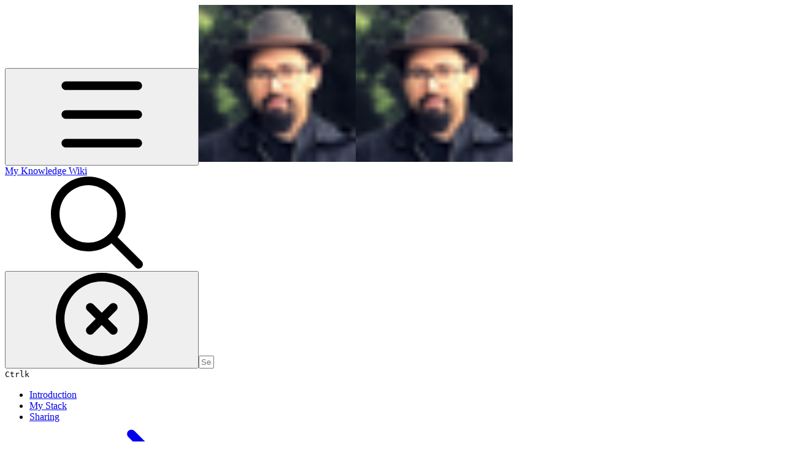

--- FILE ---
content_type: text/html; charset=utf-8
request_url: https://wiki.omar.engineer/machine-learning/overfitting
body_size: 26173
content:
<!DOCTYPE html><html lang="en" class="rounded-corners theme-bold tint sidebar-default sidebar-list-default links-default depth-subtle __variable_2bc5a2 __variable_80f980 __variable_37a5dc font-Roboto dark"><head><meta charSet="utf-8"/><link rel="preconnect" href="https://static-2v.gitbook.com" crossorigin=""/><link rel="preconnect" href="https://api.gitbook.com/cache/"/><link rel="preconnect" href="https://ka-p.fontawesome.com/releases/v6.6.0/"/><link rel="preconnect" href="https://static-2v.gitbook.com"/><meta name="viewport" content="width=device-width, initial-scale=1, maximum-scale=1"/><link rel="preload" as="image" fetchPriority="high" imageSrcSet="https://wiki.omar.engineer/~gitbook/image?url=https%3A%2F%2F4288640499-files.gitbook.io%2F%7E%2Ffiles%2Fv0%2Fb%2Fgitbook-legacy-files%2Fo%2Fspaces%252F-LNkET63zEPVJ83U2Hoo%252Favatar.png%3Fgeneration%3D1538408357697418%26alt%3Dmedia&amp;width=32&amp;dpr=1&amp;quality=100&amp;sign=90d73572&amp;sv=2 32w, https://wiki.omar.engineer/~gitbook/image?url=https%3A%2F%2F4288640499-files.gitbook.io%2F%7E%2Ffiles%2Fv0%2Fb%2Fgitbook-legacy-files%2Fo%2Fspaces%252F-LNkET63zEPVJ83U2Hoo%252Favatar.png%3Fgeneration%3D1538408357697418%26alt%3Dmedia&amp;width=32&amp;dpr=2&amp;quality=100&amp;sign=90d73572&amp;sv=2 64w, https://wiki.omar.engineer/~gitbook/image?url=https%3A%2F%2F4288640499-files.gitbook.io%2F%7E%2Ffiles%2Fv0%2Fb%2Fgitbook-legacy-files%2Fo%2Fspaces%252F-LNkET63zEPVJ83U2Hoo%252Favatar.png%3Fgeneration%3D1538408357697418%26alt%3Dmedia&amp;width=32&amp;dpr=3&amp;quality=100&amp;sign=90d73572&amp;sv=2 96w, https://wiki.omar.engineer/~gitbook/image?url=https%3A%2F%2F4288640499-files.gitbook.io%2F%7E%2Ffiles%2Fv0%2Fb%2Fgitbook-legacy-files%2Fo%2Fspaces%252F-LNkET63zEPVJ83U2Hoo%252Favatar.png%3Fgeneration%3D1538408357697418%26alt%3Dmedia&amp;width=32&amp;dpr=4&amp;quality=100&amp;sign=90d73572&amp;sv=2 128w" imageSizes="32px"/><link rel="stylesheet" href="https://static-2v.gitbook.com/_next/static/css/4cf571e71811438f.css" data-precedence="next"/><link rel="stylesheet" href="https://static-2v.gitbook.com/_next/static/css/919cadf6c2ad1dbc.css" data-precedence="next"/><link rel="stylesheet" href="https://static-2v.gitbook.com/_next/static/css/e4670420fc569cb1.css" data-precedence="next"/><link rel="stylesheet" href="https://static-2v.gitbook.com/_next/static/css/7ebb61be21b17617.css" data-precedence="next"/><link rel="stylesheet" href="https://static-2v.gitbook.com/_next/static/css/2a35d53826279992.css" data-precedence="next"/><link rel="stylesheet" href="https://static-2v.gitbook.com/_next/static/css/c36dde9599bfc781.css" data-precedence="next"/><link rel="stylesheet" href="https://static-2v.gitbook.com/_next/static/css/9c3b4442e0601ff1.css" data-precedence="next"/><link rel="stylesheet" href="https://static-2v.gitbook.com/_next/static/css/8c7837bed22017b9.css" data-precedence="next"/><link rel="preload" as="script" fetchPriority="low" href="https://static-2v.gitbook.com/_next/static/chunks/webpack-2f129faf2b161ad0.js"/><script src="https://static-2v.gitbook.com/_next/static/chunks/87c73c54-3c195070c5cbb22b.js" async=""></script><script src="https://static-2v.gitbook.com/_next/static/chunks/1902-3c9af5e38470b7ba.js" async=""></script><script src="https://static-2v.gitbook.com/_next/static/chunks/main-app-a0ac55901a15e772.js" async=""></script><script src="https://static-2v.gitbook.com/_next/static/chunks/app/global-error-99197ad4868e95f4.js" async=""></script><script src="https://static-2v.gitbook.com/_next/static/chunks/9071f66d-390fafe3303b2acb.js" async=""></script><script src="https://static-2v.gitbook.com/_next/static/chunks/371-b439355575931a61.js" async=""></script><script src="https://static-2v.gitbook.com/_next/static/chunks/2821-18260ac545927e21.js" async=""></script><script src="https://static-2v.gitbook.com/_next/static/chunks/823-e0e6c2b8b3cb2463.js" async=""></script><script src="https://static-2v.gitbook.com/_next/static/chunks/9370-9d7ebcd1111393ae.js" async=""></script><script src="https://static-2v.gitbook.com/_next/static/chunks/5810-a0507b69f5663b98.js" async=""></script><script src="https://static-2v.gitbook.com/_next/static/chunks/7458-05aa8f91781c6664.js" async=""></script><script src="https://static-2v.gitbook.com/_next/static/chunks/app/sites/static/%5Bmode%5D/%5BsiteURL%5D/%5BsiteData%5D/(content)/%5BpagePath%5D/page-0bc2f14cddf17e59.js" async=""></script><script src="https://static-2v.gitbook.com/_next/static/chunks/4945-430fa5cc2f8244f6.js" async=""></script><script src="https://static-2v.gitbook.com/_next/static/chunks/1011-97d502b49b3e86b4.js" async=""></script><script src="https://static-2v.gitbook.com/_next/static/chunks/1688-ae45d1c038485d13.js" async=""></script><script src="https://static-2v.gitbook.com/_next/static/chunks/app/sites/static/%5Bmode%5D/%5BsiteURL%5D/%5BsiteData%5D/(content)/layout-f302d3036dcb244a.js" async=""></script><script async="" src="https://integrations.gitbook.com/v1/integrations/googleanalytics/installations/6890b80b83b6b20797f308dac4269afe28ee85936128d92528eb65bd3e862317/sites/site_z06Hl/script.js?version=151.0"></script><meta name="next-size-adjust" content=""/><meta name="color-scheme" content="dark"/><title>Overfitting | My Knowledge Wiki</title><meta name="generator" content="GitBook (35efc9d)"/><meta name="robots" content="index, follow"/><link rel="canonical" href="https://wiki.omar.engineer/machine-learning/overfitting"/><link rel="alternate" type="text/markdown" href="https://wiki.omar.engineer/machine-learning/overfitting.md"/><link rel="alternate" type="application/rss+xml" title="RSS Feed" href="https://wiki.omar.engineer/machine-learning/overfitting/rss.xml"/><meta name="mobile-web-app-capable" content="yes"/><meta name="apple-mobile-web-app-title" content="My Knowledge Wiki"/><meta name="apple-mobile-web-app-status-bar-style" content="black"/><meta property="og:title" content="Overfitting | My Knowledge Wiki"/><meta property="og:image" content="https://wiki.omar.engineer/~gitbook/ogimage/-LO3yV3lukM39cvcC8up"/><meta name="twitter:card" content="summary_large_image"/><meta name="twitter:title" content="Overfitting | My Knowledge Wiki"/><meta name="twitter:image" content="https://wiki.omar.engineer/~gitbook/ogimage/-LO3yV3lukM39cvcC8up"/><link rel="icon" href="https://wiki.omar.engineer/~gitbook/image?url=https%3A%2F%2F4288640499-files.gitbook.io%2F%7E%2Ffiles%2Fv0%2Fb%2Fgitbook-legacy-files%2Fo%2Fspaces%252F-LNkET63zEPVJ83U2Hoo%252Favatar.png%3Fgeneration%3D1538408357697418%26alt%3Dmedia&amp;width=48&amp;height=48&amp;sign=90d73572&amp;sv=2" type="image/png" media="(prefers-color-scheme: light)"/><link rel="icon" href="https://wiki.omar.engineer/~gitbook/image?url=https%3A%2F%2F4288640499-files.gitbook.io%2F%7E%2Ffiles%2Fv0%2Fb%2Fgitbook-legacy-files%2Fo%2Fspaces%252F-LNkET63zEPVJ83U2Hoo%252Favatar.png%3Fgeneration%3D1538408357697418%26alt%3Dmedia&amp;width=48&amp;height=48&amp;sign=90d73572&amp;sv=2" type="image/png" media="(prefers-color-scheme: dark)"/><link rel="apple-touch-icon" href="https://wiki.omar.engineer/~gitbook/image?url=https%3A%2F%2F4288640499-files.gitbook.io%2F%7E%2Ffiles%2Fv0%2Fb%2Fgitbook-legacy-files%2Fo%2Fspaces%252F-LNkET63zEPVJ83U2Hoo%252Favatar.png%3Fgeneration%3D1538408357697418%26alt%3Dmedia&amp;width=180&amp;height=180&amp;sign=90d73572&amp;sv=2" type="image/png" media="(prefers-color-scheme: light)"/><link rel="apple-touch-icon" href="https://wiki.omar.engineer/~gitbook/image?url=https%3A%2F%2F4288640499-files.gitbook.io%2F%7E%2Ffiles%2Fv0%2Fb%2Fgitbook-legacy-files%2Fo%2Fspaces%252F-LNkET63zEPVJ83U2Hoo%252Favatar.png%3Fgeneration%3D1538408357697418%26alt%3Dmedia&amp;width=180&amp;height=180&amp;sign=90d73572&amp;sv=2" type="image/png" media="(prefers-color-scheme: dark)"/><style>
                    :root {
                        --primary-1: 255 255 255; --contrast-primary-1: 29 29 29;
--primary-2: 246 250 255; --contrast-primary-2: 29 29 29;
--primary-3: 240 248 255; --contrast-primary-3: 29 29 29;
--primary-4: 231 244 255; --contrast-primary-4: 29 29 29;
--primary-5: 222 239 255; --contrast-primary-5: 29 29 29;
--primary-6: 210 232 255; --contrast-primary-6: 29 29 29;
--primary-7: 194 220 250; --contrast-primary-7: 29 29 29;
--primary-8: 177 208 243; --contrast-primary-8: 29 29 29;
--primary-9: 0 116 210; --contrast-primary-9: 255 255 255;
--primary-10: 16 122 217; --contrast-primary-10: 255 255 255;
--primary-11: 81 113 149; --contrast-primary-11: 255 255 255;
--primary-12: 23 30 37; --contrast-primary-12: 255 255 255;
--primary-original: 0 116 210; --contrast-primary-original: 255 255 255;
                        --tint-1: 255 255 255; --contrast-tint-1: 29 29 29;
--tint-2: 250 250 250; --contrast-tint-2: 29 29 29;
--tint-3: 247 247 247; --contrast-tint-3: 29 29 29;
--tint-4: 242 242 242; --contrast-tint-4: 29 29 29;
--tint-5: 237 237 237; --contrast-tint-5: 29 29 29;
--tint-6: 229 229 229; --contrast-tint-6: 29 29 29;
--tint-7: 217 217 217; --contrast-tint-7: 29 29 29;
--tint-8: 204 204 204; --contrast-tint-8: 29 29 29;
--tint-9: 133 133 133; --contrast-tint-9: 255 255 255;
--tint-10: 121 121 121; --contrast-tint-10: 255 255 255;
--tint-11: 110 110 110; --contrast-tint-11: 255 255 255;
--tint-12: 29 29 29; --contrast-tint-12: 255 255 255;
--tint-original: 29 29 29; --contrast-tint-original: 255 255 255;
                        --neutral-1: 255 255 255; --contrast-neutral-1: 29 29 29;
--neutral-2: 250 250 250; --contrast-neutral-2: 29 29 29;
--neutral-3: 247 247 247; --contrast-neutral-3: 29 29 29;
--neutral-4: 242 242 242; --contrast-neutral-4: 29 29 29;
--neutral-5: 237 237 237; --contrast-neutral-5: 29 29 29;
--neutral-6: 229 229 229; --contrast-neutral-6: 29 29 29;
--neutral-7: 217 217 217; --contrast-neutral-7: 29 29 29;
--neutral-8: 204 204 204; --contrast-neutral-8: 29 29 29;
--neutral-9: 120 120 120; --contrast-neutral-9: 255 255 255;
--neutral-10: 121 121 121; --contrast-neutral-10: 255 255 255;
--neutral-11: 110 110 110; --contrast-neutral-11: 255 255 255;
--neutral-12: 29 29 29; --contrast-neutral-12: 255 255 255;
--neutral-original: 120 120 120; --contrast-neutral-original: 255 255 255;

                        --header-background: 29 29 29;
                        --header-link: 255 255 255;

                        --info-1: 255 255 255; --contrast-info-1: 29 29 29;
--info-2: 250 250 250; --contrast-info-2: 29 29 29;
--info-3: 247 247 247; --contrast-info-3: 29 29 29;
--info-4: 242 242 242; --contrast-info-4: 29 29 29;
--info-5: 237 237 237; --contrast-info-5: 29 29 29;
--info-6: 229 229 229; --contrast-info-6: 29 29 29;
--info-7: 217 217 217; --contrast-info-7: 29 29 29;
--info-8: 204 204 204; --contrast-info-8: 29 29 29;
--info-9: 120 120 120; --contrast-info-9: 255 255 255;
--info-10: 121 121 121; --contrast-info-10: 255 255 255;
--info-11: 110 110 110; --contrast-info-11: 255 255 255;
--info-12: 29 29 29; --contrast-info-12: 255 255 255;
--info-original: 120 120 120; --contrast-info-original: 255 255 255;
                        --warning-1: 255 255 255; --contrast-warning-1: 29 29 29;
--warning-2: 254 249 244; --contrast-warning-2: 29 29 29;
--warning-3: 255 245 236; --contrast-warning-3: 29 29 29;
--warning-4: 255 239 225; --contrast-warning-4: 29 29 29;
--warning-5: 254 233 214; --contrast-warning-5: 29 29 29;
--warning-6: 250 224 200; --contrast-warning-6: 29 29 29;
--warning-7: 242 211 182; --contrast-warning-7: 29 29 29;
--warning-8: 233 197 164; --contrast-warning-8: 29 29 29;
--warning-9: 254 154 0; --contrast-warning-9: 29 29 29;
--warning-10: 187 92 0; --contrast-warning-10: 255 255 255;
--warning-11: 138 102 66; --contrast-warning-11: 255 255 255;
--warning-12: 35 28 21; --contrast-warning-12: 255 255 255;
--warning-original: 254 154 0; --contrast-warning-original: 29 29 29;
                        --danger-1: 255 255 255; --contrast-danger-1: 29 29 29;
--danger-2: 255 247 246; --contrast-danger-2: 29 29 29;
--danger-3: 255 242 239; --contrast-danger-3: 29 29 29;
--danger-4: 255 234 230; --contrast-danger-4: 29 29 29;
--danger-5: 255 226 221; --contrast-danger-5: 29 29 29;
--danger-6: 255 215 210; --contrast-danger-6: 29 29 29;
--danger-7: 255 200 193; --contrast-danger-7: 29 29 29;
--danger-8: 254 184 177; --contrast-danger-8: 29 29 29;
--danger-9: 251 44 54; --contrast-danger-9: 255 255 255;
--danger-10: 228 0 33; --contrast-danger-10: 255 255 255;
--danger-11: 158 87 81; --contrast-danger-11: 255 255 255;
--danger-12: 39 25 23; --contrast-danger-12: 255 255 255;
--danger-original: 251 44 54; --contrast-danger-original: 255 255 255;
                        --success-1: 255 255 255; --contrast-success-1: 29 29 29;
--success-2: 245 252 246; --contrast-success-2: 29 29 29;
--success-3: 238 252 240; --contrast-success-3: 29 29 29;
--success-4: 229 249 231; --contrast-success-4: 29 29 29;
--success-5: 219 246 222; --contrast-success-5: 29 29 29;
--success-6: 207 240 210; --contrast-success-6: 29 29 29;
--success-7: 190 229 194; --contrast-success-7: 29 29 29;
--success-8: 172 218 177; --contrast-success-8: 29 29 29;
--success-9: 0 201 80; --contrast-success-9: 29 29 29;
--success-10: 0 152 23; --contrast-success-10: 255 255 255;
--success-11: 74 124 82; --contrast-success-11: 255 255 255;
--success-12: 22 32 23; --contrast-success-12: 255 255 255;
--success-original: 0 201 80; --contrast-success-original: 29 29 29;
                    }

                    .dark {
                        --primary-1: 29 29 29; --contrast-primary-1: 255 255 255;
--primary-2: 32 35 39; --contrast-primary-2: 255 255 255;
--primary-3: 38 45 52; --contrast-primary-3: 255 255 255;
--primary-4: 39 49 60; --contrast-primary-4: 255 255 255;
--primary-5: 41 55 71; --contrast-primary-5: 255 255 255;
--primary-6: 41 59 79; --contrast-primary-6: 255 255 255;
--primary-7: 48 69 94; --contrast-primary-7: 255 255 255;
--primary-8: 54 80 109; --contrast-primary-8: 255 255 255;
--primary-9: 0 116 210; --contrast-primary-9: 255 255 255;
--primary-10: 51 146 243; --contrast-primary-10: 255 255 255;
--primary-11: 161 196 235; --contrast-primary-11: 29 29 29;
--primary-12: 247 255 255; --contrast-primary-12: 29 29 29;
--primary-original: 0 116 210; --contrast-primary-original: 255 255 255;
                        --tint-1: 29 29 29; --contrast-tint-1: 255 255 255;
--tint-2: 34 34 34; --contrast-tint-2: 255 255 255;
--tint-3: 44 44 44; --contrast-tint-3: 255 255 255;
--tint-4: 48 48 48; --contrast-tint-4: 255 255 255;
--tint-5: 53 53 53; --contrast-tint-5: 255 255 255;
--tint-6: 57 57 57; --contrast-tint-6: 255 255 255;
--tint-7: 67 67 67; --contrast-tint-7: 255 255 255;
--tint-8: 78 78 78; --contrast-tint-8: 255 255 255;
--tint-9: 133 133 133; --contrast-tint-9: 255 255 255;
--tint-10: 144 144 144; --contrast-tint-10: 255 255 255;
--tint-11: 192 192 192; --contrast-tint-11: 29 29 29;
--tint-12: 255 255 255; --contrast-tint-12: 29 29 29;
--tint-original: 255 255 255; --contrast-tint-original: 29 29 29;
                        --neutral-1: 29 29 29; --contrast-neutral-1: 255 255 255;
--neutral-2: 34 34 34; --contrast-neutral-2: 255 255 255;
--neutral-3: 44 44 44; --contrast-neutral-3: 255 255 255;
--neutral-4: 48 48 48; --contrast-neutral-4: 255 255 255;
--neutral-5: 53 53 53; --contrast-neutral-5: 255 255 255;
--neutral-6: 57 57 57; --contrast-neutral-6: 255 255 255;
--neutral-7: 67 67 67; --contrast-neutral-7: 255 255 255;
--neutral-8: 78 78 78; --contrast-neutral-8: 255 255 255;
--neutral-9: 120 120 120; --contrast-neutral-9: 255 255 255;
--neutral-10: 144 144 144; --contrast-neutral-10: 255 255 255;
--neutral-11: 192 192 192; --contrast-neutral-11: 29 29 29;
--neutral-12: 255 255 255; --contrast-neutral-12: 29 29 29;
--neutral-original: 120 120 120; --contrast-neutral-original: 255 255 255;

                        --header-background: 255 255 255;
                        --header-link: 29 29 29;

                        --info-1: 29 29 29; --contrast-info-1: 255 255 255;
--info-2: 34 34 34; --contrast-info-2: 255 255 255;
--info-3: 44 44 44; --contrast-info-3: 255 255 255;
--info-4: 48 48 48; --contrast-info-4: 255 255 255;
--info-5: 53 53 53; --contrast-info-5: 255 255 255;
--info-6: 57 57 57; --contrast-info-6: 255 255 255;
--info-7: 67 67 67; --contrast-info-7: 255 255 255;
--info-8: 78 78 78; --contrast-info-8: 255 255 255;
--info-9: 120 120 120; --contrast-info-9: 255 255 255;
--info-10: 144 144 144; --contrast-info-10: 255 255 255;
--info-11: 192 192 192; --contrast-info-11: 29 29 29;
--info-12: 255 255 255; --contrast-info-12: 29 29 29;
--info-original: 120 120 120; --contrast-info-original: 255 255 255;
                        --warning-1: 29 29 29; --contrast-warning-1: 255 255 255;
--warning-2: 38 34 30; --contrast-warning-2: 255 255 255;
--warning-3: 50 42 35; --contrast-warning-3: 255 255 255;
--warning-4: 57 45 34; --contrast-warning-4: 255 255 255;
--warning-5: 66 50 34; --contrast-warning-5: 255 255 255;
--warning-6: 73 53 33; --contrast-warning-6: 255 255 255;
--warning-7: 87 62 37; --contrast-warning-7: 255 255 255;
--warning-8: 101 71 41; --contrast-warning-8: 255 255 255;
--warning-9: 254 154 0; --contrast-warning-9: 29 29 29;
--warning-10: 213 116 0; --contrast-warning-10: 255 255 255;
--warning-11: 224 184 145; --contrast-warning-11: 29 29 29;
--warning-12: 255 253 243; --contrast-warning-12: 29 29 29;
--warning-original: 254 154 0; --contrast-warning-original: 29 29 29;
                        --danger-1: 29 29 29; --contrast-danger-1: 255 255 255;
--danger-2: 40 32 32; --contrast-danger-2: 255 255 255;
--danger-3: 55 39 38; --contrast-danger-3: 255 255 255;
--danger-4: 64 41 38; --contrast-danger-4: 255 255 255;
--danger-5: 75 44 41; --contrast-danger-5: 255 255 255;
--danger-6: 84 45 41; --contrast-danger-6: 255 255 255;
--danger-7: 100 51 48; --contrast-danger-7: 255 255 255;
--danger-8: 117 58 54; --contrast-danger-8: 255 255 255;
--danger-9: 251 44 54; --contrast-danger-9: 255 255 255;
--danger-10: 255 52 59; --contrast-danger-10: 255 255 255;
--danger-11: 248 168 161; --contrast-danger-11: 29 29 29;
--danger-12: 255 249 247; --contrast-danger-12: 29 29 29;
--danger-original: 251 44 54; --contrast-danger-original: 255 255 255;
                        --success-1: 29 29 29; --contrast-success-1: 255 255 255;
--success-2: 31 36 32; --contrast-success-2: 255 255 255;
--success-3: 37 47 38; --contrast-success-3: 255 255 255;
--success-4: 37 52 39; --contrast-success-4: 255 255 255;
--success-5: 38 60 41; --contrast-success-5: 255 255 255;
--success-6: 38 65 41; --contrast-success-6: 255 255 255;
--success-7: 42 77 48; --contrast-success-7: 255 255 255;
--success-8: 47 89 54; --contrast-success-8: 255 255 255;
--success-9: 0 201 80; --contrast-success-9: 29 29 29;
--success-10: 0 176 54; --contrast-success-10: 255 255 255;
--success-11: 155 208 161; --contrast-success-11: 29 29 29;
--success-12: 246 255 247; --contrast-success-12: 29 29 29;
--success-original: 0 201 80; --contrast-success-original: 29 29 29;
                    }
                </style><script src="https://static-2v.gitbook.com/_next/static/chunks/polyfills-42372ed130431b0a.js" noModule=""></script></head><body class="site-background"><div hidden=""><!--$--><!--/$--></div><script>((a,b,c,d,e,f,g,h)=>{let i=document.documentElement,j=["light","dark"];function k(b){var c;(Array.isArray(a)?a:[a]).forEach(a=>{let c="class"===a,d=c&&f?e.map(a=>f[a]||a):e;c?(i.classList.remove(...d),i.classList.add(f&&f[b]?f[b]:b)):i.setAttribute(a,b)}),c=b,h&&j.includes(c)&&(i.style.colorScheme=c)}if(d)k(d);else try{let a=localStorage.getItem(b)||c,d=g&&"system"===a?window.matchMedia("(prefers-color-scheme: dark)").matches?"dark":"light":a;k(d)}catch(a){}})("class","theme","system","dark",["light","dark"],null,true,true)</script><header id="site-header" class="flex flex-col h-[64px] sticky top-0 z-30 w-full flex-none shadow-[0px_1px_0px] shadow-tint-12/2 bg-tint-base/9 theme-muted:bg-tint-subtle/9 [html.sidebar-filled.theme-bold.tint_&amp;]:bg-tint-subtle/9 theme-gradient:bg-gradient-primary theme-gradient-tint:bg-gradient-tint contrast-more:bg-tint-base text-sm backdrop-blur-lg"><div class="theme-bold:bg-header-background theme-bold:shadow-[0px_1px_0px] theme-bold:shadow-tint-12/2"><div class="transition-all duration-300 lg:chat-open:pr-80 xl:chat-open:pr-96"><div id="header-content" class="gap-4 lg:gap-6 flex items-center justify-between w-full py-3 min-h-16 sm:h-16 px-4 sm:px-6 md:px-8 max-w-screen-2xl mx-auto transition-[max-width] duration-300 @container/header"><div class="flex max-w-full min-w-0 shrink items-center justify-start gap-2 lg:gap-4"><button type="button" class="button group/button inline-flex items-center gap-2 rounded-xl straight-corners:rounded-none circular-corners:rounded-3xl border-tint hover:border-tint-hover disabled:border-tint depth-subtle:shadow-xs hover:depth-subtle:shadow-md focus-visible:depth-subtle:shadow-md active:depth-subtle:shadow-xs dark:shadow-tint-1 not-focus-visible:outline-0 contrast-more:border-tint-12 contrast-more:hover:outline-2 contrast-more:hover:outline-tint-12 contrast-more:hover:border-tint-12 contrast-more:focus-visible:border-tint-12 contrast-more:focus-visible:outline-tint-12 hover:depth-subtle:-translate-y-px focus-visible:depth-subtle:-translate-y-px data-[state=open]:depth-subtle:-translate-y-px active:depth-subtle:translate-y-0 transition-all grow-0 shrink-0 truncate max-w-full align-middle leading-normal disabled:cursor-not-allowed disabled:translate-y-0! disabled:shadow-none! bg-transparent border-0 contrast-more:border shadow-none! translate-y-0! hover:text-tint-strong focus-visible:bg-tint-hover focus-visible:text-tint-strong data-[state=open]:bg-tint-hover data-[state=open]:text-tint-strong contrast-more:bg-tint-subtle disabled:text-tint/8 disabled:bg-transparent p-2 -ml-2 text-tint-strong theme-bold:text-header-link hover:bg-tint-hover hover:theme-bold:bg-header-link/3 page-no-toc:hidden lg:hidden" aria-label="Open table of contents" aria-pressed="false" data-active="false" data-testid="toc-button" data-state="closed"><svg class="gb-icon button-leading-icon shrink-0 size-text-lg my-[.1875em] mx-[.1875em]"><title>bars</title><defs><mask id="_R_2ml8qiv5ubsnpfivb_" style="mask-type:alpha"><image data-testid="mask-image" href="https://ka-p.fontawesome.com/releases/v6.6.0/svgs/regular/bars.svg?v=2&amp;token=a463935e93" width="100%" height="100%" preserveAspectRatio="xMidYMid meet"></image></mask></defs><rect width="100%" height="100%" fill="currentColor" mask="url(#_R_2ml8qiv5ubsnpfivb_)"></rect></svg></button><a class="group/headerlogo min-w-0 shrink flex items-center" href="/"><img alt="" style="aspect-ratio:1" fetchPriority="high" class="block dark:hidden object-contain size-8" src="https://wiki.omar.engineer/~gitbook/image?url=https%3A%2F%2F4288640499-files.gitbook.io%2F%7E%2Ffiles%2Fv0%2Fb%2Fgitbook-legacy-files%2Fo%2Fspaces%252F-LNkET63zEPVJ83U2Hoo%252Favatar.png%3Fgeneration%3D1538408357697418%26alt%3Dmedia&amp;width=32&amp;dpr=4&amp;quality=100&amp;sign=90d73572&amp;sv=2" srcSet="https://wiki.omar.engineer/~gitbook/image?url=https%3A%2F%2F4288640499-files.gitbook.io%2F%7E%2Ffiles%2Fv0%2Fb%2Fgitbook-legacy-files%2Fo%2Fspaces%252F-LNkET63zEPVJ83U2Hoo%252Favatar.png%3Fgeneration%3D1538408357697418%26alt%3Dmedia&amp;width=32&amp;dpr=1&amp;quality=100&amp;sign=90d73572&amp;sv=2 32w, https://wiki.omar.engineer/~gitbook/image?url=https%3A%2F%2F4288640499-files.gitbook.io%2F%7E%2Ffiles%2Fv0%2Fb%2Fgitbook-legacy-files%2Fo%2Fspaces%252F-LNkET63zEPVJ83U2Hoo%252Favatar.png%3Fgeneration%3D1538408357697418%26alt%3Dmedia&amp;width=32&amp;dpr=2&amp;quality=100&amp;sign=90d73572&amp;sv=2 64w, https://wiki.omar.engineer/~gitbook/image?url=https%3A%2F%2F4288640499-files.gitbook.io%2F%7E%2Ffiles%2Fv0%2Fb%2Fgitbook-legacy-files%2Fo%2Fspaces%252F-LNkET63zEPVJ83U2Hoo%252Favatar.png%3Fgeneration%3D1538408357697418%26alt%3Dmedia&amp;width=32&amp;dpr=3&amp;quality=100&amp;sign=90d73572&amp;sv=2 96w, https://wiki.omar.engineer/~gitbook/image?url=https%3A%2F%2F4288640499-files.gitbook.io%2F%7E%2Ffiles%2Fv0%2Fb%2Fgitbook-legacy-files%2Fo%2Fspaces%252F-LNkET63zEPVJ83U2Hoo%252Favatar.png%3Fgeneration%3D1538408357697418%26alt%3Dmedia&amp;width=32&amp;dpr=4&amp;quality=100&amp;sign=90d73572&amp;sv=2 128w" sizes="32px" width="256" height="256"/><img alt="" style="aspect-ratio:1" loading="lazy" fetchPriority="high" class="hidden dark:block object-contain size-8" src="https://wiki.omar.engineer/~gitbook/image?url=https%3A%2F%2F4288640499-files.gitbook.io%2F%7E%2Ffiles%2Fv0%2Fb%2Fgitbook-legacy-files%2Fo%2Fspaces%252F-LNkET63zEPVJ83U2Hoo%252Favatar.png%3Fgeneration%3D1538408357697418%26alt%3Dmedia&amp;width=32&amp;dpr=4&amp;quality=100&amp;sign=90d73572&amp;sv=2" srcSet="https://wiki.omar.engineer/~gitbook/image?url=https%3A%2F%2F4288640499-files.gitbook.io%2F%7E%2Ffiles%2Fv0%2Fb%2Fgitbook-legacy-files%2Fo%2Fspaces%252F-LNkET63zEPVJ83U2Hoo%252Favatar.png%3Fgeneration%3D1538408357697418%26alt%3Dmedia&amp;width=32&amp;dpr=1&amp;quality=100&amp;sign=90d73572&amp;sv=2 32w, https://wiki.omar.engineer/~gitbook/image?url=https%3A%2F%2F4288640499-files.gitbook.io%2F%7E%2Ffiles%2Fv0%2Fb%2Fgitbook-legacy-files%2Fo%2Fspaces%252F-LNkET63zEPVJ83U2Hoo%252Favatar.png%3Fgeneration%3D1538408357697418%26alt%3Dmedia&amp;width=32&amp;dpr=2&amp;quality=100&amp;sign=90d73572&amp;sv=2 64w, https://wiki.omar.engineer/~gitbook/image?url=https%3A%2F%2F4288640499-files.gitbook.io%2F%7E%2Ffiles%2Fv0%2Fb%2Fgitbook-legacy-files%2Fo%2Fspaces%252F-LNkET63zEPVJ83U2Hoo%252Favatar.png%3Fgeneration%3D1538408357697418%26alt%3Dmedia&amp;width=32&amp;dpr=3&amp;quality=100&amp;sign=90d73572&amp;sv=2 96w, https://wiki.omar.engineer/~gitbook/image?url=https%3A%2F%2F4288640499-files.gitbook.io%2F%7E%2Ffiles%2Fv0%2Fb%2Fgitbook-legacy-files%2Fo%2Fspaces%252F-LNkET63zEPVJ83U2Hoo%252Favatar.png%3Fgeneration%3D1538408357697418%26alt%3Dmedia&amp;width=32&amp;dpr=4&amp;quality=100&amp;sign=90d73572&amp;sv=2 128w" sizes="32px" width="256" height="256"/><div class="text-pretty line-clamp-2 tracking-tight max-w-[18ch] lg:max-w-[24ch] font-semibold ms-3 text-base/tight lg:text-lg/tight text-tint-strong theme-bold:text-header-link">My Knowledge Wiki</div></a></div><div class="flex grow-0 shrink-0 @2xl:basis-56 justify-self-end items-center gap-2 transition-[margin] duration-300 order-last"><div class="relative flex @max-2xl:size-9.5 grow"><div class="group/input relative flex min-h-min overflow-hidden border border-tint bg-tint-base align-middle shadow-tint/6 ring-primary-hover transition-all dark:shadow-tint-1 depth-subtle:focus-within:-translate-y-px depth-subtle:hover:-translate-y-px depth-subtle:shadow-xs focus-within:border-primary-hover focus-within:depth-subtle:shadow-lg focus-within:shadow-primary-subtle focus-within:ring-2 hover:cursor-text hover:border-tint-hover hover:not-focus-within:bg-tint-subtle depth-subtle:hover:not-focus-within:shadow-md focus-within:hover:border-primary-hover flex-row px-3 py-2 gap-2 circular-corners:rounded-3xl rounded-corners:rounded-xl @max-2xl:absolute inset-y-0 right-0 z-30 @max-2xl:max-w-9.5 grow theme-bold:border-header-link/4 theme-bold:bg-header-link/1 @max-2xl:px-2.5 theme-bold:text-header-link theme-bold:shadow-none! theme-bold:backdrop-blur-xl @max-2xl:focus-within:w-56 @max-2xl:focus-within:max-w-[calc(100vw-5rem)] theme-bold:focus-within:border-header-link/6 theme-bold:focus-within:ring-header-link/5 theme-bold:hover:border-header-link/5 theme-bold:hover:not-focus-within:bg-header-link/2 @max-2xl:has-[input[aria-expanded=true]]:w-56 @max-2xl:has-[input[aria-expanded=true]]:max-w-[calc(100vw-5rem)] @max-2xl:[&amp;_input]:opacity-0 theme-bold:[&amp;_input]:placeholder:text-header-link/8 @max-2xl:focus-within:[&amp;_input]:opacity-11 @max-2xl:has-[input[aria-expanded=true]]:[&amp;_input]:opacity-11"><div class="flex shrink grow gap-2 items-center"><div class="flex items-center text-tint"><svg class="gb-icon size-text-lg shrink-0 text-tint theme-bold:text-header-link/8"><title>search</title><defs><mask id="_R_5dp8qiv5ubsnpfivb_" style="mask-type:alpha"><image data-testid="mask-image" href="https://ka-p.fontawesome.com/releases/v6.6.0/svgs/regular/search.svg?v=2&amp;token=a463935e93" width="100%" height="100%" preserveAspectRatio="xMidYMid meet"></image></mask></defs><rect width="100%" height="100%" fill="currentColor" mask="url(#_R_5dp8qiv5ubsnpfivb_)"></rect></svg></div><button type="button" class="button group/button items-center gap-2 rounded-xl straight-corners:rounded-none circular-corners:rounded-3xl border-tint hover:border-tint-hover disabled:border-tint depth-subtle:shadow-xs hover:depth-subtle:shadow-md focus-visible:depth-subtle:shadow-md active:depth-subtle:shadow-xs dark:shadow-tint-1 not-focus-visible:outline-0 contrast-more:border-tint-12 contrast-more:hover:outline-2 contrast-more:hover:outline-tint-12 contrast-more:hover:border-tint-12 contrast-more:focus-visible:border-tint-12 contrast-more:focus-visible:outline-tint-12 hover:depth-subtle:-translate-y-px focus-visible:depth-subtle:-translate-y-px data-[state=open]:depth-subtle:-translate-y-px active:depth-subtle:translate-y-0 transition-all grow-0 truncate max-w-full align-middle leading-normal disabled:cursor-not-allowed disabled:translate-y-0! disabled:shadow-none! bg-transparent border-0 contrast-more:border shadow-none! translate-y-0! hover:bg-tint-hover hover:text-tint-strong focus-visible:bg-tint-hover focus-visible:text-tint-strong data-[state=open]:bg-tint-hover data-[state=open]:text-tint-strong contrast-more:bg-tint-subtle disabled:text-tint/8 disabled:bg-transparent hidden shrink-0 animate-fade-in text-tint theme-bold:text-header-link theme-bold:hover:bg-header-link/3 -ml-2.25 -my-1.5 -mr-2 p-1.5" aria-label="Clear" data-state="closed"><svg class="gb-icon button-leading-icon shrink-0 size-text-lg my-[.1875em] mx-[.1875em]"><title>circle-xmark</title><defs><mask id="_R_1b9dp8qiv5ubsnpfivb_" style="mask-type:alpha"><image data-testid="mask-image" href="https://ka-p.fontawesome.com/releases/v6.6.0/svgs/regular/circle-xmark.svg?v=2&amp;token=a463935e93" width="100%" height="100%" preserveAspectRatio="xMidYMid meet"></image></mask></defs><rect width="100%" height="100%" fill="currentColor" mask="url(#_R_1b9dp8qiv5ubsnpfivb_)"></rect></svg></button><input class="peer max-h-64 grow shrink resize-none leading-normal text-left outline-none placeholder:text-tint/8 placeholder-shown:text-ellipsis aria-busy:cursor-progress -m-2 p-2" aria-label="Search" placeholder="Search…" maxLength="512" type="text" size="1" data-testid="search-input" autoComplete="off" aria-autocomplete="list" aria-haspopup="dialog" aria-expanded="false" aria-controls="search-results-_R_98qiv5ubsnpfivb_" data-state="closed" name="search-input" value=""/><div class=""><div aria-busy="true" class="shortcut hidden justify-end gap-0.5 whitespace-nowrap text-tint text-xs [font-feature-settings:&quot;calt&quot;,&quot;case&quot;] contrast-more:text-tint-strong md:flex opacity-0"><kbd class="flex h-5 min-w-5 items-center justify-center rounded-md border border-tint-subtle px-1 text-xs theme-bold:border-header-link/4 theme-bold:bg-header-background theme-bold:text-header-link">Ctrl</kbd><kbd class="flex h-5 min-w-5 items-center justify-center rounded-md border border-tint-subtle px-1 uppercase theme-bold:border-header-link/4 theme-bold:bg-header-background theme-bold:text-header-link">k</kbd></div></div></div><div class="flex items-center gap-2 empty:hidden -my-1 -mr-1.5"></div></div></div></div></div></div></div></header><div class="pointer-events-none fixed inset-x-0 top-0 z-50 h-0.5 overflow-hidden hidden animate-fade-out-slow"><div class="h-full w-full origin-left animate-crawl bg-primary-solid theme-bold:bg-header-link"></div></div><div class="motion-safe:transition-all motion-safe:duration-300 lg:chat-open:mr-80 xl:chat-open:mr-96"><div class="flex flex-col lg:flex-row lg:justify-center px-4 sm:px-6 md:px-8 max-w-screen-2xl mx-auto site-width-wide:max-w-screen-4xl hydrated:transition-[max-width] duration-300"><aside data-testid="table-of-contents" id="table-of-contents" class="group text-sm grow-0 shrink-0 basis-full lg:basis-72 lg:page-no-toc:basis-56 relative z-1 lg:sticky lg:mr-12 lg:top-0 lg:h-screen lg:announcement:h-[calc(100vh-4.25rem)] lg:site-header:top-16 lg:site-header:h-[calc(100vh-4rem)] lg:announcement:site-header:h-[calc(100vh-4rem-4.25rem)] lg:site-header-sections:top-27 lg:site-header-sections:h-[calc(100vh-6.75rem)] lg:site-header-sections:announcement:h-[calc(100vh-6.75rem-4.25rem)] lg:[html[style*=&quot;--toc-top-offset&quot;]_&amp;]:top-(--toc-top-offset)! lg:[html[style*=&quot;--toc-height&quot;]_&amp;]:h-(--toc-height)! lg:page-no-toc:[html[style*=&quot;--outline-top-offset&quot;]_&amp;]:top-(--outline-top-offset)! lg:page-no-toc:[html[style*=&quot;--outline-height&quot;]_&amp;]:top-(--outline-height)! pt-4 pb-4 lg:sidebar-filled:pr-6 lg:page-no-toc:pr-0 hidden navigation-open:flex! lg:flex lg:page-no-toc:hidden xl:page-no-toc:flex lg:site-header-none:page-no-toc:flex flex-col gap-4 navigation-open:border-b border-tint-subtle"><div class="lg:-ms-5 relative flex grow flex-col overflow-hidden border-tint-subtle sidebar-filled:bg-tint-subtle theme-muted:bg-tint-subtle [html.sidebar-filled.theme-muted_&amp;]:bg-tint-base [html.sidebar-filled.theme-bold.tint_&amp;]:bg-tint-base [html.sidebar-filled.theme-gradient_&amp;]:border page-no-toc:bg-transparent! page-no-toc:border-none! sidebar-filled:rounded-xl straight-corners:rounded-none page-has-toc:[html.sidebar-filled.circular-corners_&amp;]:rounded-3xl"><div class="my-4 flex flex-col space-y-4 px-5 empty:hidden"></div><div data-testid="toc-scroll-container" class="flex grow flex-col p-2 pt-4 lg:pb-20 hide-scrollbar overflow-y-auto"><ul class="flex flex-col gap-y-0.5 page-no-toc:hidden border-tint-subtle sidebar-list-line:border-l"><li class="flex flex-col"><a class="group/toclink toclink relative transition-colors flex flex-row justify-between circular-corners:rounded-2xl rounded-md straight-corners:rounded-none p-1.5 pl-3 text-balance font-normal text-sm text-tint-strong/7 hover:bg-tint-hover hover:text-tint-strong contrast-more:text-tint-strong contrast-more:hover:text-tint-strong contrast-more:hover:ring-1 contrast-more:hover:ring-tint-12 before:contents[] before:-left-px before:absolute before:inset-y-0 sidebar-list-line:rounded-l-none! sidebar-list-line:before:w-px [&amp;+div_a]:sidebar-list-default:rounded-l-none [&amp;+div_a]:pl-5 [&amp;+div_a]:sidebar-list-default:before:w-px" href="/">Introduction</a></li><li class="flex flex-col"><a class="group/toclink toclink relative transition-colors flex flex-row justify-between circular-corners:rounded-2xl rounded-md straight-corners:rounded-none p-1.5 pl-3 text-balance font-normal text-sm text-tint-strong/7 hover:bg-tint-hover hover:text-tint-strong contrast-more:text-tint-strong contrast-more:hover:text-tint-strong contrast-more:hover:ring-1 contrast-more:hover:ring-tint-12 before:contents[] before:-left-px before:absolute before:inset-y-0 sidebar-list-line:rounded-l-none! sidebar-list-line:before:w-px [&amp;+div_a]:sidebar-list-default:rounded-l-none [&amp;+div_a]:pl-5 [&amp;+div_a]:sidebar-list-default:before:w-px" href="/my-stack">My Stack</a></li><li class="flex flex-col"><a class="group/toclink toclink relative transition-colors flex flex-row justify-between circular-corners:rounded-2xl rounded-md straight-corners:rounded-none p-1.5 pl-3 text-balance font-normal text-sm text-tint-strong/7 hover:bg-tint-hover hover:text-tint-strong contrast-more:text-tint-strong contrast-more:hover:text-tint-strong contrast-more:hover:ring-1 contrast-more:hover:ring-tint-12 before:contents[] before:-left-px before:absolute before:inset-y-0 sidebar-list-line:rounded-l-none! sidebar-list-line:before:w-px [&amp;+div_a]:sidebar-list-default:rounded-l-none [&amp;+div_a]:pl-5 [&amp;+div_a]:sidebar-list-default:before:w-px" href="/sharing">Sharing</a></li><li class="flex flex-col"><a class="group/toclink toclink relative transition-colors flex flex-row justify-between circular-corners:rounded-2xl rounded-md straight-corners:rounded-none p-1.5 pl-3 text-balance font-normal text-sm text-tint-strong/7 hover:bg-tint-hover hover:text-tint-strong contrast-more:text-tint-strong contrast-more:hover:text-tint-strong contrast-more:hover:ring-1 contrast-more:hover:ring-tint-12 before:contents[] before:-left-px before:absolute before:inset-y-0 sidebar-list-line:rounded-l-none! sidebar-list-line:before:w-px [&amp;+div_a]:sidebar-list-default:rounded-l-none [&amp;+div_a]:pl-5 [&amp;+div_a]:sidebar-list-default:before:w-px" href="/work">Work<span class="group relative rounded-full straight-corners:rounded-xs w-5 h-5 after:grid-area-1-1 after:absolute after:-top-1 after:grid after:-left-1 after:w-7 after:h-7 hover:bg-tint-active hover:text-current"><svg class="gb-icon m-1 grid size-3 shrink-0 text-current opacity-6 transition group-hover:opacity-11 contrast-more:opacity-11 rotate-0"><title>chevron-right</title><defs><mask id="_R_94d5kqiv5ubsnpfivb_" style="mask-type:alpha"><image data-testid="mask-image" href="https://ka-p.fontawesome.com/releases/v6.6.0/svgs/regular/chevron-right.svg?v=2&amp;token=a463935e93" width="100%" height="100%" preserveAspectRatio="xMidYMid meet"></image></mask></defs><rect width="100%" height="100%" fill="currentColor" mask="url(#_R_94d5kqiv5ubsnpfivb_)"></rect></svg></span></a></li><li class="flex flex-col"><a class="group/toclink toclink relative transition-colors flex flex-row justify-between circular-corners:rounded-2xl rounded-md straight-corners:rounded-none p-1.5 pl-3 text-balance font-normal text-sm text-tint-strong/7 hover:bg-tint-hover hover:text-tint-strong contrast-more:text-tint-strong contrast-more:hover:text-tint-strong contrast-more:hover:ring-1 contrast-more:hover:ring-tint-12 before:contents[] before:-left-px before:absolute before:inset-y-0 sidebar-list-line:rounded-l-none! sidebar-list-line:before:w-px [&amp;+div_a]:sidebar-list-default:rounded-l-none [&amp;+div_a]:pl-5 [&amp;+div_a]:sidebar-list-default:before:w-px" href="/apps-and-tools">Apps &amp; Tools<span class="group relative rounded-full straight-corners:rounded-xs w-5 h-5 after:grid-area-1-1 after:absolute after:-top-1 after:grid after:-left-1 after:w-7 after:h-7 hover:bg-tint-active hover:text-current"><svg class="gb-icon m-1 grid size-3 shrink-0 text-current opacity-6 transition group-hover:opacity-11 contrast-more:opacity-11 rotate-0"><title>chevron-right</title><defs><mask id="_R_95d5kqiv5ubsnpfivb_" style="mask-type:alpha"><image data-testid="mask-image" href="https://ka-p.fontawesome.com/releases/v6.6.0/svgs/regular/chevron-right.svg?v=2&amp;token=a463935e93" width="100%" height="100%" preserveAspectRatio="xMidYMid meet"></image></mask></defs><rect width="100%" height="100%" fill="currentColor" mask="url(#_R_95d5kqiv5ubsnpfivb_)"></rect></svg></span></a></li><li class="flex flex-col"><a class="group/toclink toclink relative transition-colors flex flex-row justify-between circular-corners:rounded-2xl rounded-md straight-corners:rounded-none p-1.5 pl-3 text-balance font-normal text-sm text-tint-strong/7 hover:bg-tint-hover hover:text-tint-strong contrast-more:text-tint-strong contrast-more:hover:text-tint-strong contrast-more:hover:ring-1 contrast-more:hover:ring-tint-12 before:contents[] before:-left-px before:absolute before:inset-y-0 sidebar-list-line:rounded-l-none! sidebar-list-line:before:w-px [&amp;+div_a]:sidebar-list-default:rounded-l-none [&amp;+div_a]:pl-5 [&amp;+div_a]:sidebar-list-default:before:w-px" href="/devops">DevOps<span class="group relative rounded-full straight-corners:rounded-xs w-5 h-5 after:grid-area-1-1 after:absolute after:-top-1 after:grid after:-left-1 after:w-7 after:h-7 hover:bg-tint-active hover:text-current"><svg class="gb-icon m-1 grid size-3 shrink-0 text-current opacity-6 transition group-hover:opacity-11 contrast-more:opacity-11 rotate-0"><title>chevron-right</title><defs><mask id="_R_96d5kqiv5ubsnpfivb_" style="mask-type:alpha"><image data-testid="mask-image" href="https://ka-p.fontawesome.com/releases/v6.6.0/svgs/regular/chevron-right.svg?v=2&amp;token=a463935e93" width="100%" height="100%" preserveAspectRatio="xMidYMid meet"></image></mask></defs><rect width="100%" height="100%" fill="currentColor" mask="url(#_R_96d5kqiv5ubsnpfivb_)"></rect></svg></span></a></li><li class="flex flex-col"><a class="group/toclink toclink relative transition-colors flex flex-row justify-between circular-corners:rounded-2xl rounded-md straight-corners:rounded-none p-1.5 pl-3 text-balance font-normal text-sm text-tint-strong/7 hover:bg-tint-hover hover:text-tint-strong contrast-more:text-tint-strong contrast-more:hover:text-tint-strong contrast-more:hover:ring-1 contrast-more:hover:ring-tint-12 before:contents[] before:-left-px before:absolute before:inset-y-0 sidebar-list-line:rounded-l-none! sidebar-list-line:before:w-px [&amp;+div_a]:sidebar-list-default:rounded-l-none [&amp;+div_a]:pl-5 [&amp;+div_a]:sidebar-list-default:before:w-px" href="/awesome-products">Awesome Products</a></li><li class="flex flex-col"><a class="group/toclink toclink relative transition-colors flex flex-row justify-between circular-corners:rounded-2xl rounded-md straight-corners:rounded-none p-1.5 pl-3 text-balance font-normal text-sm text-tint-strong/7 hover:bg-tint-hover hover:text-tint-strong contrast-more:text-tint-strong contrast-more:hover:text-tint-strong contrast-more:hover:ring-1 contrast-more:hover:ring-tint-12 before:contents[] before:-left-px before:absolute before:inset-y-0 sidebar-list-line:rounded-l-none! sidebar-list-line:before:w-px [&amp;+div_a]:sidebar-list-default:rounded-l-none [&amp;+div_a]:pl-5 [&amp;+div_a]:sidebar-list-default:before:w-px" href="/engineering-management">Engineering Management<span class="group relative rounded-full straight-corners:rounded-xs w-5 h-5 after:grid-area-1-1 after:absolute after:-top-1 after:grid after:-left-1 after:w-7 after:h-7 hover:bg-tint-active hover:text-current"><svg class="gb-icon m-1 grid size-3 shrink-0 text-current opacity-6 transition group-hover:opacity-11 contrast-more:opacity-11 rotate-0"><title>chevron-right</title><defs><mask id="_R_98d5kqiv5ubsnpfivb_" style="mask-type:alpha"><image data-testid="mask-image" href="https://ka-p.fontawesome.com/releases/v6.6.0/svgs/regular/chevron-right.svg?v=2&amp;token=a463935e93" width="100%" height="100%" preserveAspectRatio="xMidYMid meet"></image></mask></defs><rect width="100%" height="100%" fill="currentColor" mask="url(#_R_98d5kqiv5ubsnpfivb_)"></rect></svg></span></a></li><li class="flex flex-col"><a class="group/toclink toclink relative transition-colors flex flex-row justify-between circular-corners:rounded-2xl rounded-md straight-corners:rounded-none p-1.5 pl-3 text-balance font-normal text-sm text-tint-strong/7 hover:bg-tint-hover hover:text-tint-strong contrast-more:text-tint-strong contrast-more:hover:text-tint-strong contrast-more:hover:ring-1 contrast-more:hover:ring-tint-12 before:contents[] before:-left-px before:absolute before:inset-y-0 sidebar-list-line:rounded-l-none! sidebar-list-line:before:w-px [&amp;+div_a]:sidebar-list-default:rounded-l-none [&amp;+div_a]:pl-5 [&amp;+div_a]:sidebar-list-default:before:w-px" href="/software-architecture">Software Architecture<span class="group relative rounded-full straight-corners:rounded-xs w-5 h-5 after:grid-area-1-1 after:absolute after:-top-1 after:grid after:-left-1 after:w-7 after:h-7 hover:bg-tint-active hover:text-current"><svg class="gb-icon m-1 grid size-3 shrink-0 text-current opacity-6 transition group-hover:opacity-11 contrast-more:opacity-11 rotate-0"><title>chevron-right</title><defs><mask id="_R_99d5kqiv5ubsnpfivb_" style="mask-type:alpha"><image data-testid="mask-image" href="https://ka-p.fontawesome.com/releases/v6.6.0/svgs/regular/chevron-right.svg?v=2&amp;token=a463935e93" width="100%" height="100%" preserveAspectRatio="xMidYMid meet"></image></mask></defs><rect width="100%" height="100%" fill="currentColor" mask="url(#_R_99d5kqiv5ubsnpfivb_)"></rect></svg></span></a></li><li class="flex flex-col"><a class="group/toclink toclink relative transition-colors flex flex-row justify-between circular-corners:rounded-2xl rounded-md straight-corners:rounded-none p-1.5 pl-3 text-balance font-normal text-sm text-tint-strong/7 hover:bg-tint-hover hover:text-tint-strong contrast-more:text-tint-strong contrast-more:hover:text-tint-strong contrast-more:hover:ring-1 contrast-more:hover:ring-tint-12 before:contents[] before:-left-px before:absolute before:inset-y-0 sidebar-list-line:rounded-l-none! sidebar-list-line:before:w-px [&amp;+div_a]:sidebar-list-default:rounded-l-none [&amp;+div_a]:pl-5 [&amp;+div_a]:sidebar-list-default:before:w-px" href="/talks">Talks<span class="group relative rounded-full straight-corners:rounded-xs w-5 h-5 after:grid-area-1-1 after:absolute after:-top-1 after:grid after:-left-1 after:w-7 after:h-7 hover:bg-tint-active hover:text-current"><svg class="gb-icon m-1 grid size-3 shrink-0 text-current opacity-6 transition group-hover:opacity-11 contrast-more:opacity-11 rotate-0"><title>chevron-right</title><defs><mask id="_R_9ad5kqiv5ubsnpfivb_" style="mask-type:alpha"><image data-testid="mask-image" href="https://ka-p.fontawesome.com/releases/v6.6.0/svgs/regular/chevron-right.svg?v=2&amp;token=a463935e93" width="100%" height="100%" preserveAspectRatio="xMidYMid meet"></image></mask></defs><rect width="100%" height="100%" fill="currentColor" mask="url(#_R_9ad5kqiv5ubsnpfivb_)"></rect></svg></span></a></li><li class="flex flex-col"><a class="group/toclink toclink relative transition-colors flex flex-row justify-between circular-corners:rounded-2xl rounded-md straight-corners:rounded-none p-1.5 pl-3 text-balance font-normal text-sm text-tint-strong/7 hover:bg-tint-hover hover:text-tint-strong contrast-more:text-tint-strong contrast-more:hover:text-tint-strong contrast-more:hover:ring-1 contrast-more:hover:ring-tint-12 before:contents[] before:-left-px before:absolute before:inset-y-0 sidebar-list-line:rounded-l-none! sidebar-list-line:before:w-px [&amp;+div_a]:sidebar-list-default:rounded-l-none [&amp;+div_a]:pl-5 [&amp;+div_a]:sidebar-list-default:before:w-px" href="/documentation">Documentation</a></li><li class="flex flex-col"><a class="group/toclink toclink relative transition-colors flex flex-row justify-between circular-corners:rounded-2xl rounded-md straight-corners:rounded-none p-1.5 pl-3 text-balance font-normal text-sm text-tint-strong/7 hover:bg-tint-hover hover:text-tint-strong contrast-more:text-tint-strong contrast-more:hover:text-tint-strong contrast-more:hover:ring-1 contrast-more:hover:ring-tint-12 before:contents[] before:-left-px before:absolute before:inset-y-0 sidebar-list-line:rounded-l-none! sidebar-list-line:before:w-px [&amp;+div_a]:sidebar-list-default:rounded-l-none [&amp;+div_a]:pl-5 [&amp;+div_a]:sidebar-list-default:before:w-px" href="/machine-learning">Machine Learning<span class="group relative rounded-full straight-corners:rounded-xs w-5 h-5 after:grid-area-1-1 after:absolute after:-top-1 after:grid after:-left-1 after:w-7 after:h-7 hover:text-current hover:bg-tint-hover"><svg class="gb-icon m-1 grid size-3 shrink-0 text-current opacity-6 transition group-hover:opacity-11 contrast-more:opacity-11 rotate-90"><title>chevron-right</title><defs><mask id="_R_9cd5kqiv5ubsnpfivb_" style="mask-type:alpha"><image data-testid="mask-image" href="https://ka-p.fontawesome.com/releases/v6.6.0/svgs/regular/chevron-right.svg?v=2&amp;token=a463935e93" width="100%" height="100%" preserveAspectRatio="xMidYMid meet"></image></mask></defs><rect width="100%" height="100%" fill="currentColor" mask="url(#_R_9cd5kqiv5ubsnpfivb_)"></rect></svg></span></a><div class="flex flex-col overflow-hidden" style="opacity:0;height:0px"><ul class="flex flex-col gap-y-0.5 ml-5 my-2 border-tint-subtle sidebar-list-default:border-l sidebar-list-line:border-l"><li class="flex flex-col"><a class="group/toclink toclink relative transition-colors flex flex-row justify-between circular-corners:rounded-2xl rounded-md straight-corners:rounded-none p-1.5 pl-3 text-balance font-normal text-sm text-tint-strong/7 hover:bg-tint-hover hover:text-tint-strong contrast-more:text-tint-strong contrast-more:hover:text-tint-strong contrast-more:hover:ring-1 contrast-more:hover:ring-tint-12 before:contents[] before:-left-px before:absolute before:inset-y-0 sidebar-list-line:rounded-l-none! sidebar-list-line:before:w-px [&amp;+div_a]:sidebar-list-default:rounded-l-none [&amp;+div_a]:pl-5 [&amp;+div_a]:sidebar-list-default:before:w-px" href="/machine-learning/terminology">Terminology</a></li><li class="flex flex-col"><a class="group/toclink toclink relative transition-colors flex flex-row justify-between circular-corners:rounded-2xl rounded-md straight-corners:rounded-none p-1.5 pl-3 text-balance font-normal text-sm text-tint-strong/7 hover:bg-tint-hover hover:text-tint-strong contrast-more:text-tint-strong contrast-more:hover:text-tint-strong contrast-more:hover:ring-1 contrast-more:hover:ring-tint-12 before:contents[] before:-left-px before:absolute before:inset-y-0 sidebar-list-line:rounded-l-none! sidebar-list-line:before:w-px [&amp;+div_a]:sidebar-list-default:rounded-l-none [&amp;+div_a]:pl-5 [&amp;+div_a]:sidebar-list-default:before:w-px" href="/machine-learning/regression">Regression</a></li><li class="flex flex-col"><a class="group/toclink toclink relative transition-colors flex flex-row justify-between circular-corners:rounded-2xl rounded-md straight-corners:rounded-none p-1.5 pl-3 text-balance text-sm contrast-more:hover:ring-1 before:contents[] before:-left-px before:absolute before:inset-y-0 sidebar-list-line:rounded-l-none! [&amp;+div_a]:sidebar-list-default:rounded-l-none [&amp;+div_a]:pl-5 [&amp;+div_a]:sidebar-list-default:before:w-px font-semibold sidebar-list-line:before:w-0.5 before:bg-primary-solid text-primary-subtle sidebar-list-pill:bg-primary [html.sidebar-list-pill.theme-muted_&amp;]:bg-primary-hover [html.sidebar-list-pill.theme-bold.tint_&amp;]:bg-primary-hover [html.sidebar-filled.sidebar-list-pill.theme-muted_&amp;]:bg-primary [html.sidebar-filled.sidebar-list-pill.theme-bold.tint_&amp;]:bg-primary hover:bg-primary-hover hover:text-primary hover:before:bg-primary-solid-hover hover:sidebar-list-pill:bg-primary-hover contrast-more:text-primary contrast-more:hover:text-primary-strong contrast-more:bg-primary contrast-more:ring-1 contrast-more:ring-primary contrast-more:hover:ring-primary-hover" aria-current="page" href="/machine-learning/overfitting">Overfitting</a></li></ul></div></li><li class="flex flex-col"><a class="group/toclink toclink relative transition-colors flex flex-row justify-between circular-corners:rounded-2xl rounded-md straight-corners:rounded-none p-1.5 pl-3 text-balance font-normal text-sm text-tint-strong/7 hover:bg-tint-hover hover:text-tint-strong contrast-more:text-tint-strong contrast-more:hover:text-tint-strong contrast-more:hover:ring-1 contrast-more:hover:ring-tint-12 before:contents[] before:-left-px before:absolute before:inset-y-0 sidebar-list-line:rounded-l-none! sidebar-list-line:before:w-px [&amp;+div_a]:sidebar-list-default:rounded-l-none [&amp;+div_a]:pl-5 [&amp;+div_a]:sidebar-list-default:before:w-px" href="/programming-languages">Programming Languages<span class="group relative rounded-full straight-corners:rounded-xs w-5 h-5 after:grid-area-1-1 after:absolute after:-top-1 after:grid after:-left-1 after:w-7 after:h-7 hover:bg-tint-active hover:text-current"><svg class="gb-icon m-1 grid size-3 shrink-0 text-current opacity-6 transition group-hover:opacity-11 contrast-more:opacity-11 rotate-0"><title>chevron-right</title><defs><mask id="_R_9dd5kqiv5ubsnpfivb_" style="mask-type:alpha"><image data-testid="mask-image" href="https://ka-p.fontawesome.com/releases/v6.6.0/svgs/regular/chevron-right.svg?v=2&amp;token=a463935e93" width="100%" height="100%" preserveAspectRatio="xMidYMid meet"></image></mask></defs><rect width="100%" height="100%" fill="currentColor" mask="url(#_R_9dd5kqiv5ubsnpfivb_)"></rect></svg></span></a></li><li class="flex flex-col"><a class="group/toclink toclink relative transition-colors flex flex-row justify-between circular-corners:rounded-2xl rounded-md straight-corners:rounded-none p-1.5 pl-3 text-balance font-normal text-sm text-tint-strong/7 hover:bg-tint-hover hover:text-tint-strong contrast-more:text-tint-strong contrast-more:hover:text-tint-strong contrast-more:hover:ring-1 contrast-more:hover:ring-tint-12 before:contents[] before:-left-px before:absolute before:inset-y-0 sidebar-list-line:rounded-l-none! sidebar-list-line:before:w-px [&amp;+div_a]:sidebar-list-default:rounded-l-none [&amp;+div_a]:pl-5 [&amp;+div_a]:sidebar-list-default:before:w-px" href="/version-control">Version Control<span class="group relative rounded-full straight-corners:rounded-xs w-5 h-5 after:grid-area-1-1 after:absolute after:-top-1 after:grid after:-left-1 after:w-7 after:h-7 hover:bg-tint-active hover:text-current"><svg class="gb-icon m-1 grid size-3 shrink-0 text-current opacity-6 transition group-hover:opacity-11 contrast-more:opacity-11 rotate-0"><title>chevron-right</title><defs><mask id="_R_9ed5kqiv5ubsnpfivb_" style="mask-type:alpha"><image data-testid="mask-image" href="https://ka-p.fontawesome.com/releases/v6.6.0/svgs/regular/chevron-right.svg?v=2&amp;token=a463935e93" width="100%" height="100%" preserveAspectRatio="xMidYMid meet"></image></mask></defs><rect width="100%" height="100%" fill="currentColor" mask="url(#_R_9ed5kqiv5ubsnpfivb_)"></rect></svg></span></a></li><li class="flex flex-col"><a class="group/toclink toclink relative transition-colors flex flex-row justify-between circular-corners:rounded-2xl rounded-md straight-corners:rounded-none p-1.5 pl-3 text-balance font-normal text-sm text-tint-strong/7 hover:bg-tint-hover hover:text-tint-strong contrast-more:text-tint-strong contrast-more:hover:text-tint-strong contrast-more:hover:ring-1 contrast-more:hover:ring-tint-12 before:contents[] before:-left-px before:absolute before:inset-y-0 sidebar-list-line:rounded-l-none! sidebar-list-line:before:w-px [&amp;+div_a]:sidebar-list-default:rounded-l-none [&amp;+div_a]:pl-5 [&amp;+div_a]:sidebar-list-default:before:w-px" href="/education">Education<span class="group relative rounded-full straight-corners:rounded-xs w-5 h-5 after:grid-area-1-1 after:absolute after:-top-1 after:grid after:-left-1 after:w-7 after:h-7 hover:bg-tint-active hover:text-current"><svg class="gb-icon m-1 grid size-3 shrink-0 text-current opacity-6 transition group-hover:opacity-11 contrast-more:opacity-11 rotate-0"><title>chevron-right</title><defs><mask id="_R_9fd5kqiv5ubsnpfivb_" style="mask-type:alpha"><image data-testid="mask-image" href="https://ka-p.fontawesome.com/releases/v6.6.0/svgs/regular/chevron-right.svg?v=2&amp;token=a463935e93" width="100%" height="100%" preserveAspectRatio="xMidYMid meet"></image></mask></defs><rect width="100%" height="100%" fill="currentColor" mask="url(#_R_9fd5kqiv5ubsnpfivb_)"></rect></svg></span></a></li><li class="flex flex-col"><a class="group/toclink toclink relative transition-colors flex flex-row justify-between circular-corners:rounded-2xl rounded-md straight-corners:rounded-none p-1.5 pl-3 text-balance font-normal text-sm text-tint-strong/7 hover:bg-tint-hover hover:text-tint-strong contrast-more:text-tint-strong contrast-more:hover:text-tint-strong contrast-more:hover:ring-1 contrast-more:hover:ring-tint-12 before:contents[] before:-left-px before:absolute before:inset-y-0 sidebar-list-line:rounded-l-none! sidebar-list-line:before:w-px [&amp;+div_a]:sidebar-list-default:rounded-l-none [&amp;+div_a]:pl-5 [&amp;+div_a]:sidebar-list-default:before:w-px" href="/http">HTTP<span class="group relative rounded-full straight-corners:rounded-xs w-5 h-5 after:grid-area-1-1 after:absolute after:-top-1 after:grid after:-left-1 after:w-7 after:h-7 hover:bg-tint-active hover:text-current"><svg class="gb-icon m-1 grid size-3 shrink-0 text-current opacity-6 transition group-hover:opacity-11 contrast-more:opacity-11 rotate-0"><title>chevron-right</title><defs><mask id="_R_9gd5kqiv5ubsnpfivb_" style="mask-type:alpha"><image data-testid="mask-image" href="https://ka-p.fontawesome.com/releases/v6.6.0/svgs/regular/chevron-right.svg?v=2&amp;token=a463935e93" width="100%" height="100%" preserveAspectRatio="xMidYMid meet"></image></mask></defs><rect width="100%" height="100%" fill="currentColor" mask="url(#_R_9gd5kqiv5ubsnpfivb_)"></rect></svg></span></a></li><li class="flex flex-col"><a class="group/toclink toclink relative transition-colors flex flex-row justify-between circular-corners:rounded-2xl rounded-md straight-corners:rounded-none p-1.5 pl-3 text-balance font-normal text-sm text-tint-strong/7 hover:bg-tint-hover hover:text-tint-strong contrast-more:text-tint-strong contrast-more:hover:text-tint-strong contrast-more:hover:ring-1 contrast-more:hover:ring-tint-12 before:contents[] before:-left-px before:absolute before:inset-y-0 sidebar-list-line:rounded-l-none! sidebar-list-line:before:w-px [&amp;+div_a]:sidebar-list-default:rounded-l-none [&amp;+div_a]:pl-5 [&amp;+div_a]:sidebar-list-default:before:w-px" href="/design">Design<span class="group relative rounded-full straight-corners:rounded-xs w-5 h-5 after:grid-area-1-1 after:absolute after:-top-1 after:grid after:-left-1 after:w-7 after:h-7 hover:bg-tint-active hover:text-current"><svg class="gb-icon m-1 grid size-3 shrink-0 text-current opacity-6 transition group-hover:opacity-11 contrast-more:opacity-11 rotate-0"><title>chevron-right</title><defs><mask id="_R_9hd5kqiv5ubsnpfivb_" style="mask-type:alpha"><image data-testid="mask-image" href="https://ka-p.fontawesome.com/releases/v6.6.0/svgs/regular/chevron-right.svg?v=2&amp;token=a463935e93" width="100%" height="100%" preserveAspectRatio="xMidYMid meet"></image></mask></defs><rect width="100%" height="100%" fill="currentColor" mask="url(#_R_9hd5kqiv5ubsnpfivb_)"></rect></svg></span></a></li><li class="flex flex-col"><a class="group/toclink toclink relative transition-colors flex flex-row justify-between circular-corners:rounded-2xl rounded-md straight-corners:rounded-none p-1.5 pl-3 text-balance font-normal text-sm text-tint-strong/7 hover:bg-tint-hover hover:text-tint-strong contrast-more:text-tint-strong contrast-more:hover:text-tint-strong contrast-more:hover:ring-1 contrast-more:hover:ring-tint-12 before:contents[] before:-left-px before:absolute before:inset-y-0 sidebar-list-line:rounded-l-none! sidebar-list-line:before:w-px [&amp;+div_a]:sidebar-list-default:rounded-l-none [&amp;+div_a]:pl-5 [&amp;+div_a]:sidebar-list-default:before:w-px" href="/arabic">Arabic Content | محتوى عربي<span class="group relative rounded-full straight-corners:rounded-xs w-5 h-5 after:grid-area-1-1 after:absolute after:-top-1 after:grid after:-left-1 after:w-7 after:h-7 hover:bg-tint-active hover:text-current"><svg class="gb-icon m-1 grid size-3 shrink-0 text-current opacity-6 transition group-hover:opacity-11 contrast-more:opacity-11 rotate-0"><title>chevron-right</title><defs><mask id="_R_9id5kqiv5ubsnpfivb_" style="mask-type:alpha"><image data-testid="mask-image" href="https://ka-p.fontawesome.com/releases/v6.6.0/svgs/regular/chevron-right.svg?v=2&amp;token=a463935e93" width="100%" height="100%" preserveAspectRatio="xMidYMid meet"></image></mask></defs><rect width="100%" height="100%" fill="currentColor" mask="url(#_R_9id5kqiv5ubsnpfivb_)"></rect></svg></span></a></li><li class="flex flex-col"><a class="group/toclink toclink relative transition-colors flex flex-row justify-between circular-corners:rounded-2xl rounded-md straight-corners:rounded-none p-1.5 pl-3 text-balance font-normal text-sm text-tint-strong/7 hover:bg-tint-hover hover:text-tint-strong contrast-more:text-tint-strong contrast-more:hover:text-tint-strong contrast-more:hover:ring-1 contrast-more:hover:ring-tint-12 before:contents[] before:-left-px before:absolute before:inset-y-0 sidebar-list-line:rounded-l-none! sidebar-list-line:before:w-px [&amp;+div_a]:sidebar-list-default:rounded-l-none [&amp;+div_a]:pl-5 [&amp;+div_a]:sidebar-list-default:before:w-px" href="/biology">Biology<span class="group relative rounded-full straight-corners:rounded-xs w-5 h-5 after:grid-area-1-1 after:absolute after:-top-1 after:grid after:-left-1 after:w-7 after:h-7 hover:bg-tint-active hover:text-current"><svg class="gb-icon m-1 grid size-3 shrink-0 text-current opacity-6 transition group-hover:opacity-11 contrast-more:opacity-11 rotate-0"><title>chevron-right</title><defs><mask id="_R_9jd5kqiv5ubsnpfivb_" style="mask-type:alpha"><image data-testid="mask-image" href="https://ka-p.fontawesome.com/releases/v6.6.0/svgs/regular/chevron-right.svg?v=2&amp;token=a463935e93" width="100%" height="100%" preserveAspectRatio="xMidYMid meet"></image></mask></defs><rect width="100%" height="100%" fill="currentColor" mask="url(#_R_9jd5kqiv5ubsnpfivb_)"></rect></svg></span></a></li></ul><div class="relative z-2 lg:absolute left-0 right-2 bottom-0 pointer-events-none sidebar-filled:pl-2 sidebar-filled:pb-2 sidebar-filled:page-no-toc:p-0 bg-tint-base sidebar-filled:bg-tint-subtle theme-muted:bg-tint-subtle [html.sidebar-filled.theme-muted_&amp;]:bg-tint-base [html.sidebar-filled.theme-bold.tint_&amp;]:bg-tint-base rounded-lg straight-corners:rounded-none circular-corners:rounded-2xl before:hidden lg:before:block before:content-[&quot;&quot;] before:absolute before:inset-x-0 before:bottom-full before:h-8 before:bg-linear-to-b before:from-transparent before:to-tint-base sidebar-filled:before:to-tint-subtle theme-muted:before:to-tint-subtle [html.sidebar-filled.theme-muted_&amp;]:before:to-tint-base [html.sidebar-filled.theme-bold.tint_&amp;]:before:to-tint-base page-no-toc:before:to-transparent!"><a class="text-sm font-semibold text-tint flex flex-row items-center px-5 py-4 sidebar-filled:px-3 lg:sidebar-filled:page-no-toc:px-5 hover:bg-tint hover:text-tint-strong ring-2 lg:ring-1 ring-inset ring-tint-subtle transition-colors pointer-events-auto circular-corners:rounded-2xl rounded-lg straight-corners:rounded-none" target="_blank" href="https://www.gitbook.com/?utm_source=content&amp;utm_medium=trademark&amp;utm_campaign=-LNkET63zEPVJ83U2Hoo" rel="noopener noreferrer"><svg class="gb-icon size-5 shrink-0"><title>gitbook</title><defs><mask id="_R_1l5kqiv5ubsnpfivb_" style="mask-type:alpha"><image data-testid="mask-image" href="https://static-2v.gitbook.com/~gitbook/static/icons/svgs/custom-icons/gitbook.svg?v=2" width="100%" height="100%" preserveAspectRatio="xMidYMid meet"></image></mask></defs><rect width="100%" height="100%" fill="currentColor" mask="url(#_R_1l5kqiv5ubsnpfivb_)"></rect></svg><span class="ml-3">Powered by GitBook</span></a></div></div></div></aside><div class="contents"><div class="contents [--content-scroll-margin:calc(var(--spacing)*16)]"><aside class="group/aside order-last hidden max-w-0 pt-8 pb-4 opacity-0 xl:flex overflow-hidden xl:max-w-56 xl:opacity-11 xl:ml-12 xl:max-3xl:chat-open:hidden xl:max-3xl:chat-open:max-w-0 xl:max-3xl:chat-open:opacity-0 xl:max-3xl:chat-open:ml-0 hydrated:starting:ml-0 hydrated:starting:max-w-0 hydrated:starting:opacity-0 transition-[margin,max-width,opacity,display] duration-300 transition-discrete basis-56 grow-0 shrink-0 break-anywhere text-tint contrast-more:text-tint-strong sticky lg:top-0 lg:max-h-screen lg:site-header:top-16 lg:site-header:max-h-[calc(100vh-4rem)] lg:site-header-sections:top-27 lg:site-header-sections:max-h-[calc(100vh-6.75rem)] lg:[html[style*=&quot;--outline-top-offset&quot;]_&amp;]:top-(--outline-top-offset)! lg:[html[style*=&quot;--outline-height&quot;]_&amp;]:max-h-(--outline-height)! xl:max-2xl:page-api-block:z-10 xl:max-2xl:page-api-block:fixed xl:max-2xl:page-api-block:right-8 xl:max-2xl:page-api-block:w-60 xl:max-2xl:page-api-block:max-w-60 xl:max-2xl:page-api-block:pb-8 xl:max-2xl:page-api-block:pt-10 xl:max-2xl:[body:has(.openapi-block):has(.page-has-ancestors)_&amp;]:pt-6.5"><div class="flex flex-col min-w-56 shrink-0 overflow-hidden w-full xl:max-2xl:rounded-corners:page-api-block:rounded-md xl:max-2xl:circular-corners:page-api-block:rounded-xl xl:max-2xl:page-api-block:border xl:max-2xl:page-api-block:border-tint xl:max-2xl:page-api-block:bg-tint/9 xl:max-2xl:page-api-block:backdrop-blur-lg xl:max-2xl:contrast-more:page-api-block:bg-tint xl:max-2xl:page-api-block:hover:shadow-lg xl:max-2xl:page-api-block:hover:shadow-tint-12/1 xl:max-2xl:dark:page-api-block:hover:shadow-tint-1/1 xl:max-2xl:page-api-block:not-hover:*:hidden"><div class="hidden xl:max-2xl:page-api-block:flex! text-xs tracking-wide font-semibold uppercase px-2 py-1.5 flex-row items-center gap-2"><svg class="gb-icon size-3"><title>block-quote</title><defs><mask id="_R_2mav5ukqiv5ubsnpfivb_" style="mask-type:alpha"><image data-testid="mask-image" href="https://ka-p.fontawesome.com/releases/v6.6.0/svgs/regular/block-quote.svg?v=2&amp;token=a463935e93" width="100%" height="100%" preserveAspectRatio="xMidYMid meet"></image></mask></defs><rect width="100%" height="100%" fill="currentColor" mask="url(#_R_2mav5ukqiv5ubsnpfivb_)"></rect></svg>On this page<svg class="gb-icon size-3 opacity-6 ml-auto"><title>chevron-down</title><defs><mask id="_R_6mav5ukqiv5ubsnpfivb_" style="mask-type:alpha"><image data-testid="mask-image" href="https://ka-p.fontawesome.com/releases/v6.6.0/svgs/regular/chevron-down.svg?v=2&amp;token=a463935e93" width="100%" height="100%" preserveAspectRatio="xMidYMid meet"></image></mask></defs><rect width="100%" height="100%" fill="currentColor" mask="url(#_R_6mav5ukqiv5ubsnpfivb_)"></rect></svg></div><div class="flex shrink flex-col overflow-hidden"><!--$--><!--/$--><div class="flex flex-col gap-3 border-tint-subtle border-t first:border-none sidebar-list-default:px-3 pt-5 first:pt-0 xl:max-2xl:page-api-block:p-5 empty:hidden"></div></div></div></aside><main class="relative min-w-0 flex-1 max-w-screen-2xl py-8 break-anywhere @container page-width-default site-width-default page-has-toc"><header class="max-w-3xl page-width-wide:max-w-screen-2xl mx-auto mb-6 space-y-3 page-api-block:ml-0 page-api-block:max-w-full page-has-ancestors"><div class="flex h-fit items-stretch justify-start overflow-hidden *:translate-y-0! *:shadow-none! [&amp;&gt;*:not(:first-child)]:border-l-0 [&amp;&gt;*:not(:first-child,:last-child)]:rounded-none! [&amp;&gt;*:not(:only-child):first-child]:rounded-r-none [&amp;&gt;*:not(:only-child):last-child]:rounded-l-none float-right ml-4 xl:max-2xl:page-api-block:mr-62 -my-1.5"><button type="button" class="button group/button inline-flex items-center gap-2 rounded-xl straight-corners:rounded-none circular-corners:rounded-3xl border border-tint hover:border-tint-hover disabled:border-tint depth-subtle:shadow-xs hover:depth-subtle:shadow-md focus-visible:depth-subtle:shadow-md active:depth-subtle:shadow-xs shadow-tint/6 dark:shadow-tint-1 not-focus-visible:outline-0 contrast-more:border-tint-12 contrast-more:hover:outline-2 contrast-more:hover:outline-tint-12 contrast-more:hover:border-tint-12 contrast-more:focus-visible:border-tint-12 contrast-more:focus-visible:outline-tint-12 hover:depth-subtle:-translate-y-px focus-visible:depth-subtle:-translate-y-px data-[state=open]:depth-subtle:-translate-y-px active:depth-subtle:translate-y-0 transition-all grow-0 shrink-0 truncate max-w-full align-middle disabled:cursor-not-allowed disabled:translate-y-0! disabled:shadow-none! depth-flat:bg-transparent text-tint hover:bg-tint-hover hover:depth-flat:bg-tint-hover hover:text-tint contrast-more:bg-tint-subtle disabled:bg-transparent disabled:text-tint/8 p-1 text-sm/tight rounded-corners:rounded-lg px-2 bg-tint-base" aria-label="Copy page" data-state="closed"><svg class="gb-icon button-leading-icon shrink-0 my-text-1/8 size-text-base"><title>copy</title><defs><mask id="_R_lkmqav5ukqiv5ubsnpfivb_" style="mask-type:alpha"><image data-testid="mask-image" href="https://ka-p.fontawesome.com/releases/v6.6.0/svgs/regular/copy.svg?v=2&amp;token=a463935e93" width="100%" height="100%" preserveAspectRatio="xMidYMid meet"></image></mask></defs><rect width="100%" height="100%" fill="currentColor" mask="url(#_R_lkmqav5ukqiv5ubsnpfivb_)"></rect></svg><span class="button-content truncate">Copy</span></button><button type="button" class="button group/button inline-flex items-center gap-2 rounded-xl straight-corners:rounded-none circular-corners:rounded-3xl border border-tint hover:border-tint-hover disabled:border-tint depth-subtle:shadow-xs hover:depth-subtle:shadow-md focus-visible:depth-subtle:shadow-md active:depth-subtle:shadow-xs shadow-tint/6 dark:shadow-tint-1 not-focus-visible:outline-0 contrast-more:border-tint-12 contrast-more:hover:outline-2 contrast-more:hover:outline-tint-12 contrast-more:hover:border-tint-12 contrast-more:focus-visible:border-tint-12 contrast-more:focus-visible:outline-tint-12 hover:depth-subtle:-translate-y-px focus-visible:depth-subtle:-translate-y-px data-[state=open]:depth-subtle:-translate-y-px active:depth-subtle:translate-y-0 transition-all grow-0 shrink-0 truncate max-w-full align-middle disabled:cursor-not-allowed disabled:translate-y-0! disabled:shadow-none! depth-flat:bg-transparent text-tint hover:bg-tint-hover hover:depth-flat:bg-tint-hover hover:text-tint contrast-more:bg-tint-subtle disabled:bg-transparent disabled:text-tint/8 p-1 text-sm/tight rounded-corners:rounded-lg group/dropdown bg-tint-base" aria-label="More" id="radix-_R_8mqav5ukqiv5ubsnpfivb_" aria-haspopup="menu" aria-expanded="false" data-state="closed"><svg class="gb-icon button-leading-icon shrink-0 my-text-1/8 size-text-base mx-text-1/8 size-text-sm transition-transform group-data-[state=open]/button:rotate-180"><title>chevron-down</title><defs><mask id="_R_5domqav5ukqiv5ubsnpfivb_" style="mask-type:alpha"><image data-testid="mask-image" href="https://ka-p.fontawesome.com/releases/v6.6.0/svgs/regular/chevron-down.svg?v=2&amp;token=a463935e93" width="100%" height="100%" preserveAspectRatio="xMidYMid meet"></image></mask></defs><rect width="100%" height="100%" fill="currentColor" mask="url(#_R_5domqav5ukqiv5ubsnpfivb_)"></rect></svg></button></div><nav aria-label="Breadcrumb"><ol class="flex flex-wrap items-center gap-2 text-tint"><li class="flex items-center gap-2"><a class="decoration-[max(0.07em,1px)] underline-offset-2 links-accent:underline-offset-4 links-default:decoration-primary/6 links-default:text-primary-subtle hover:links-default:text-primary-strong contrast-more:links-default:text-primary contrast-more:hover:links-default:text-primary-strong links-accent:decoration-primary-subtle hover:links-accent:decoration-[3px] hover:links-accent:[text-decoration-skip-ink:none] transition-all duration-100 no-underline hover:underline text-xs tracking-wide font-semibold uppercase flex items-center gap-1.5 contrast-more:underline contrast-more:decoration-current" href="/machine-learning">Machine Learning</a></li></ol></nav><h1 class="text-2xl @xs:text-3xl @lg:text-4xl leading-tight font-bold flex items-center gap-[.5em] grow text-pretty clear-right xs:clear-none">Overfitting</h1></header><div class="flex flex-col [&amp;&gt;*+*]:mt-5 whitespace-pre-wrap"><p class="mx-auto page-width-wide:mx-0 w-full decoration-primary/6 max-w-3xl print:break-inside-avoid page-api-block:ml-0 text-start self-start">Overfitting is when a machine learning model is fitting a data set too exactly and will cause it to fail when new data is introduced to it. In this case, the model fails (or simply has a high error rate) to deal with anything outside of the data set it was trained on.</p><p class="mx-auto page-width-wide:mx-0 w-full decoration-primary/6 max-w-3xl print:break-inside-avoid page-api-block:ml-0 text-start self-start">tl;dr It&#x27;s as if the model memorized the data set and knows nothing else outside of it.</p><p class="mx-auto page-width-wide:mx-0 w-full decoration-primary/6 max-w-3xl print:break-inside-avoid page-api-block:ml-0 text-start self-start"></p><p class="mx-auto page-width-wide:mx-0 w-full decoration-primary/6 max-w-3xl print:break-inside-avoid page-api-block:ml-0 text-start self-start">Possible solutions:</p><p class="mx-auto page-width-wide:mx-0 w-full decoration-primary/6 max-w-3xl print:break-inside-avoid page-api-block:ml-0 text-start self-start">Split the data set into one used for training, and one used for validation. If the model generalizes well, it should have similar loss metrics across the training and validation data sets.</p></div><div class="flex flex-col md:flex-row mt-6 gap-2 max-w-3xl page-width-wide:max-w-screen-2xl mx-auto text-tint"><a class="group text-sm p-2.5 flex gap-4 flex-1 flex-row-reverse items-center pl-4 border border-tint-subtle rounded-sm circular-corners:rounded-2xl straight-corners:rounded-none hover:border-primary text-pretty md:p-4 md:text-base" href="/machine-learning/regression"><span class="flex flex-col flex-1 text-right"><span class="text-xs">Previous</span><span class="text-tint-strong group-hover:text-primary line-clamp-2">Regression</span></span><svg class="gb-icon hidden size-4 text-tint-subtle contrast-more:text-tint-strong group-hover:text-primary md:block"><title>chevron-left</title><defs><mask id="_R_4qqav5ukqiv5ubsnpfivb_" style="mask-type:alpha"><image data-testid="mask-image" href="https://ka-p.fontawesome.com/releases/v6.6.0/svgs/regular/chevron-left.svg?v=2&amp;token=a463935e93" width="100%" height="100%" preserveAspectRatio="xMidYMid meet"></image></mask></defs><rect width="100%" height="100%" fill="currentColor" mask="url(#_R_4qqav5ukqiv5ubsnpfivb_)"></rect></svg></a><a class="group text-sm p-2.5 flex gap-4 flex-1 flex-row items-center pr-4 border border-tint-subtle rounded-sm circular-corners:rounded-2xl straight-corners:rounded-none hover:border-primary text-pretty md:p-4 md:text-base" href="/programming-languages"><span class="flex flex-col flex-1"><span class="text-xs">Next</span><span class="text-tint-strong group-hover:text-primary line-clamp-2">Programming Languages</span></span><svg class="gb-icon hidden size-4 text-tint-subtle contrast-more:text-tint-strong group-hover:text-primary md:block"><title>chevron-right</title><defs><mask id="_R_5aqav5ukqiv5ubsnpfivb_" style="mask-type:alpha"><image data-testid="mask-image" href="https://ka-p.fontawesome.com/releases/v6.6.0/svgs/regular/chevron-right.svg?v=2&amp;token=a463935e93" width="100%" height="100%" preserveAspectRatio="xMidYMid meet"></image></mask></defs><rect width="100%" height="100%" fill="currentColor" mask="url(#_R_5aqav5ukqiv5ubsnpfivb_)"></rect></svg></a></div><div class="mx-auto mt-6 page-api-block:ml-0 flex max-w-3xl page-full-width:max-w-screen-2xl flex-row flex-wrap items-center gap-4 text-tint contrast-more:text-tint-strong"><p class="mr-auto text-sm ">Last updated <time data-visual-test="transparent" dateTime="2018-10-05T16:09:17.136Z" data-state="closed">7 years ago</time></p></div></main></div></div><!--$--><!--/$--></div></div><!--$--><!--/$--><script data-cfasync="false">
        document.addEventListener("DOMContentLoaded", () => {
          if (Array.from(document.scripts).find(script => script.src.includes('rocket-loader.min.js'))) {
            const alert = document.createElement('div');
            alert.className = 'p-4 mb-4 text-sm text-red-800 rounded-lg bg-red-50 mt-8 mx-8';
            alert.innerHTML = `
              <strong>Error in site configuration:</strong>
                It looks like ${window.location.hostname} has been incorrectly configured in Cloudflare. This may lead to unexpected behavior or issues with the page loading. If you are the owner of this site, please refer to <a href="https://gitbook.com/docs/published-documentation/custom-domain/configure-dns#are-you-using-cloudflare" class="underline">GitBook's documentation</a> for steps to fix the problem.
              `;

            document.body.prepend(alert);
          }
        });</script><script src="https://static-2v.gitbook.com/_next/static/chunks/webpack-2f129faf2b161ad0.js" id="_R_" async=""></script><script>(self.__next_f=self.__next_f||[]).push([0])</script><script>self.__next_f.push([1,"1:\"$Sreact.fragment\"\n2:I[47132,[],\"\"]\n3:I[75082,[],\"\"]\ne:I[87563,[\"4219\",\"static/chunks/app/global-error-99197ad4868e95f4.js\"],\"default\"]\n:HC[\"https://static-2v.gitbook.com\",\"\"]\n:HL[\"https://static-2v.gitbook.com/_next/static/css/4cf571e71811438f.css\",\"style\"]\n:HL[\"https://static-2v.gitbook.com/_next/static/css/919cadf6c2ad1dbc.css\",\"style\"]\n:HL[\"https://static-2v.gitbook.com/_next/static/css/e4670420fc569cb1.css\",\"style\"]\n:HL[\"https://static-2v.gitbook.com/_next/static/css/7ebb61be21b17617.css\",\"style\"]\n:HL[\"https://static-2v.gitbook.com/_next/static/css/2a35d53826279992.css\",\"style\"]\n:HL[\"https://static-2v.gitbook.com/_next/static/css/c36dde9599bfc781.css\",\"style\"]\n:HL[\"https://static-2v.gitbook.com/_next/static/css/9c3b4442e0601ff1.css\",\"style\"]\n:HL[\"https://static-2v.gitbook.com/_next/static/css/8c7837bed22017b9.css\",\"style\"]\n"])</script><script>self.__next_f.push([1,"0:{\"P\":null,\"b\":\"yIj3uluCPPo1Y1hTOPK7l\",\"p\":\"https://static-2v.gitbook.com\",\"c\":[\"\",\"sites\",\"static\",\"url-host\",\"wiki.omar.engineer%2F\",\"(apiToken%3AeyJhbGciOiJIUzI1NiIsInR5cCI6IkpXVCJ9.[base64].JlGLXP0jajs7Q-zJdFWRADO0UQkjE5JQwdunWTY7MdM%2CbasePath%3A%2F%2CimagesContextId%3Awiki.omar.engineer%2Corganization%3A'-LNkET62xAs1w9UcsrWy'%2Csite%3Asite_z06Hl%2CsiteBasePath%3A%2F%2CsiteSpace%3Asitesp_z0qia%2Cspace%3A'-LNkET63zEPVJ83U2Hoo')\",\"machine-learning%2Foverfitting\"],\"i\":false,\"f\":[[[\"\",{\"children\":[\"sites\",{\"children\":[\"static\",{\"children\":[[\"mode\",\"url-host\",\"d\"],{\"children\":[[\"siteURL\",\"wiki.omar.engineer%2F\",\"d\"],{\"children\":[[\"siteData\",\"(apiToken%3AeyJhbGciOiJIUzI1NiIsInR5cCI6IkpXVCJ9.[base64].JlGLXP0jajs7Q-zJdFWRADO0UQkjE5JQwdunWTY7MdM%2CbasePath%3A%2F%2CimagesContextId%3Awiki.omar.engineer%2Corganization%3A'-LNkET62xAs1w9UcsrWy'%2Csite%3Asite_z06Hl%2CsiteBasePath%3A%2F%2CsiteSpace%3Asitesp_z0qia%2Cspace%3A'-LNkET63zEPVJ83U2Hoo')\",\"d\"],{\"children\":[\"(content)\",{\"children\":[[\"pagePath\",\"machine-learning%2Foverfitting\",\"d\"],{\"children\":[\"__PAGE__\",{}]}]},\"$undefined\",\"$undefined\",true]}]}]}]}]}]}],[\"\",[\"$\",\"$1\",\"c\",{\"children\":[null,[\"$\",\"$L2\",null,{\"parallelRouterKey\":\"children\",\"error\":\"$undefined\",\"errorStyles\":\"$undefined\",\"errorScripts\":\"$undefined\",\"template\":[\"$\",\"$L3\",null,{}],\"templateStyles\":\"$undefined\",\"templateScripts\":\"$undefined\",\"notFound\":[[[\"$\",\"title\",null,{\"children\":\"404: This page could not be found.\"}],[\"$\",\"div\",null,{\"style\":{\"fontFamily\":\"system-ui,\\\"Segoe UI\\\",Roboto,Helvetica,Arial,sans-serif,\\\"Apple Color Emoji\\\",\\\"Segoe UI Emoji\\\"\",\"height\":\"100vh\",\"textAlign\":\"center\",\"display\":\"flex\",\"flexDirection\":\"column\",\"alignItems\":\"center\",\"justifyContent\":\"center\"},\"children\":[\"$\",\"div\",null,{\"children\":[[\"$\",\"style\",null,{\"dangerouslySetInnerHTML\":{\"__html\":\"body{color:#000;background:#fff;margin:0}.next-error-h1{border-right:1px solid rgba(0,0,0,.3)}@media (prefers-color-scheme:dark){body{color:#fff;background:#000}.next-error-h1{border-right:1px solid rgba(255,255,255,.3)}}\"}}],[\"$\",\"h1\",null,{\"className\":\"next-error-h1\",\"style\":{\"display\":\"inline-block\",\"margin\":\"0 20px 0 0\",\"padding\":\"0 23px 0 0\",\"fontSize\":24,\"fontWeight\":500,\"verticalAlign\":\"top\",\"lineHeight\":\"49px\"},\"children\":404}],[\"$\",\"div\",null,{\"style\":{\"display\":\"inline-block\"},\"children\":[\"$\",\"h2\",null,{\"style\":{\"fontSize\":14,\"fontWeight\":400,\"lineHeight\":\"49px\",\"margin\":0},\"children\":\"This page could not be found.\"}]}]]}]}]],[]],\"forbidden\":[[[\"$\",\"title\",null,{\"children\":\"403: This page could not be accessed.\"}],[\"$\",\"div\",null,{\"style\":\"$0:f:0:1:1:props:children:1:props:notFound:0:1:props:style\",\"children\":[\"$\",\"div\",null,{\"children\":[[\"$\",\"style\",null,{\"dangerouslySetInnerHTML\":{\"__html\":\"body{color:#000;background:#fff;margin:0}.next-error-h1{border-right:1px solid rgba(0,0,0,.3)}@media (prefers-color-scheme:dark){body{color:#fff;background:#000}.next-error-h1{border-right:1px solid rgba(255,255,255,.3)}}\"}}],[\"$\",\"h1\",null,{\"className\":\"next-error-h1\",\"style\":\"$0:f:0:1:1:props:children:1:props:notFound:0:1:props:children:props:children:1:props:style\",\"children\":403}],[\"$\",\"div\",null,{\"style\":\"$0:f:0:1:1:props:children:1:props:notFound:0:1:props:children:props:children:2:props:style\",\"children\":[\"$\",\"h2\",null,{\"style\":\"$0:f:0:1:1:props:children:1:props:notFound:0:1:props:children:props:children:2:props:children:props:style\",\"children\":\"This page could not be accessed.\"}]}]]}]}]],[]],\"unauthorized\":[[[\"$\",\"title\",null,{\"children\":\"401: You're not authorized to access this page.\"}],\"$L4\"],[]]}]]}],{\"children\":[\"sites\",\"$L5\",{\"children\":[\"static\",\"$L6\",{\"children\":[[\"mode\",\"url-host\",\"d\"],\"$L7\",{\"children\":[[\"siteURL\",\"wiki.omar.engineer%2F\",\"d\"],\"$L8\",{\"children\":[[\"siteData\",\"(apiToken%3AeyJhbGciOiJIUzI1NiIsInR5cCI6IkpXVCJ9.[base64].JlGLXP0jajs7Q-zJdFWRADO0UQkjE5JQwdunWTY7MdM%2CbasePath%3A%2F%2CimagesContextId%3Awiki.omar.engineer%2Corganization%3A'-LNkET62xAs1w9UcsrWy'%2Csite%3Asite_z06Hl%2CsiteBasePath%3A%2F%2CsiteSpace%3Asitesp_z0qia%2Cspace%3A'-LNkET63zEPVJ83U2Hoo')\",\"d\"],\"$L9\",{\"children\":[\"(content)\",\"$La\",{\"children\":[[\"pagePath\",\"machine-learning%2Foverfitting\",\"d\"],\"$Lb\",{\"children\":[\"__PAGE__\",\"$Lc\",{},null,false]},null,false]},null,false]},null,false]},null,false]},null,false]},null,false]},null,false]},null,false],\"$Ld\",false]],\"m\":\"$undefined\",\"G\":[\"$e\",[]],\"s\":false,\"S\":true}\n"])</script><script>self.__next_f.push([1,"12:I[50700,[],\"OutletBoundary\"]\n14:I[87748,[],\"AsyncMetadataOutlet\"]\n16:I[50700,[],\"ViewportBoundary\"]\n18:I[50700,[],\"MetadataBoundary\"]\n19:\"$Sreact.suspense\"\n"])</script><script>self.__next_f.push([1,"4:[\"$\",\"div\",null,{\"style\":\"$0:f:0:1:1:props:children:1:props:notFound:0:1:props:style\",\"children\":[\"$\",\"div\",null,{\"children\":[[\"$\",\"style\",null,{\"dangerouslySetInnerHTML\":{\"__html\":\"body{color:#000;background:#fff;margin:0}.next-error-h1{border-right:1px solid rgba(0,0,0,.3)}@media (prefers-color-scheme:dark){body{color:#fff;background:#000}.next-error-h1{border-right:1px solid rgba(255,255,255,.3)}}\"}}],[\"$\",\"h1\",null,{\"className\":\"next-error-h1\",\"style\":\"$0:f:0:1:1:props:children:1:props:notFound:0:1:props:children:props:children:1:props:style\",\"children\":401}],[\"$\",\"div\",null,{\"style\":\"$0:f:0:1:1:props:children:1:props:notFound:0:1:props:children:props:children:2:props:style\",\"children\":[\"$\",\"h2\",null,{\"style\":\"$0:f:0:1:1:props:children:1:props:notFound:0:1:props:children:props:children:2:props:children:props:style\",\"children\":\"You're not authorized to access this page.\"}]}]]}]}]\n"])</script><script>self.__next_f.push([1,"5:[\"$\",\"$1\",\"c\",{\"children\":[null,[\"$\",\"$L2\",null,{\"parallelRouterKey\":\"children\",\"error\":\"$undefined\",\"errorStyles\":\"$undefined\",\"errorScripts\":\"$undefined\",\"template\":[\"$\",\"$L3\",null,{}],\"templateStyles\":\"$undefined\",\"templateScripts\":\"$undefined\",\"notFound\":\"$undefined\",\"forbidden\":\"$undefined\",\"unauthorized\":\"$undefined\"}]]}]\n6:[\"$\",\"$1\",\"c\",{\"children\":[null,[\"$\",\"$L2\",null,{\"parallelRouterKey\":\"children\",\"error\":\"$undefined\",\"errorStyles\":\"$undefined\",\"errorScripts\":\"$undefined\",\"template\":[\"$\",\"$L3\",null,{}],\"templateStyles\":\"$undefined\",\"templateScripts\":\"$undefined\",\"notFound\":\"$undefined\",\"forbidden\":\"$undefined\",\"unauthorized\":\"$undefined\"}]]}]\n7:[\"$\",\"$1\",\"c\",{\"children\":[null,[\"$\",\"$L2\",null,{\"parallelRouterKey\":\"children\",\"error\":\"$undefined\",\"errorStyles\":\"$undefined\",\"errorScripts\":\"$undefined\",\"template\":[\"$\",\"$L3\",null,{}],\"templateStyles\":\"$undefined\",\"templateScripts\":\"$undefined\",\"notFound\":\"$undefined\",\"forbidden\":\"$undefined\",\"unauthorized\":\"$undefined\"}]]}]\n8:[\"$\",\"$1\",\"c\",{\"children\":[null,[\"$\",\"$L2\",null,{\"parallelRouterKey\":\"children\",\"error\":\"$undefined\",\"errorStyles\":\"$undefined\",\"errorScripts\":\"$undefined\",\"template\":[\"$\",\"$L3\",null,{}],\"templateStyles\":\"$undefined\",\"templateScripts\":\"$undefined\",\"notFound\":\"$undefined\",\"forbidden\":\"$undefined\",\"unauthorized\":\"$undefined\"}]]}]\n9:[\"$\",\"$1\",\"c\",{\"children\":[null,[\"$\",\"$L2\",null,{\"parallelRouterKey\":\"children\",\"error\":\"$undefined\",\"errorStyles\":\"$undefined\",\"errorScripts\":\"$undefined\",\"template\":[\"$\",\"$L3\",null,{}],\"templateStyles\":\"$undefined\",\"templateScripts\":\"$undefined\",\"notFound\":\"$undefined\",\"forbidden\":\"$undefined\",\"unauthorized\":\"$undefined\"}]]}]\n"])</script><script>self.__next_f.push([1,"a:[\"$\",\"$1\",\"c\",{\"children\":[[[\"$\",\"link\",\"0\",{\"rel\":\"stylesheet\",\"href\":\"https://static-2v.gitbook.com/_next/static/css/4cf571e71811438f.css\",\"precedence\":\"next\",\"crossOrigin\":\"$undefined\",\"nonce\":\"$undefined\"}],[\"$\",\"link\",\"1\",{\"rel\":\"stylesheet\",\"href\":\"https://static-2v.gitbook.com/_next/static/css/919cadf6c2ad1dbc.css\",\"precedence\":\"next\",\"crossOrigin\":\"$undefined\",\"nonce\":\"$undefined\"}],[\"$\",\"link\",\"2\",{\"rel\":\"stylesheet\",\"href\":\"https://static-2v.gitbook.com/_next/static/css/e4670420fc569cb1.css\",\"precedence\":\"next\",\"crossOrigin\":\"$undefined\",\"nonce\":\"$undefined\"}],[\"$\",\"link\",\"3\",{\"rel\":\"stylesheet\",\"href\":\"https://static-2v.gitbook.com/_next/static/css/7ebb61be21b17617.css\",\"precedence\":\"next\",\"crossOrigin\":\"$undefined\",\"nonce\":\"$undefined\"}],[\"$\",\"link\",\"4\",{\"rel\":\"stylesheet\",\"href\":\"https://static-2v.gitbook.com/_next/static/css/2a35d53826279992.css\",\"precedence\":\"next\",\"crossOrigin\":\"$undefined\",\"nonce\":\"$undefined\"}]],\"$Lf\"]}]\n"])</script><script>self.__next_f.push([1,"b:[\"$\",\"$1\",\"c\",{\"children\":[null,[\"$\",\"$L2\",null,{\"parallelRouterKey\":\"children\",\"error\":\"$undefined\",\"errorStyles\":\"$undefined\",\"errorScripts\":\"$undefined\",\"template\":[\"$\",\"$L3\",null,{}],\"templateStyles\":\"$undefined\",\"templateScripts\":\"$undefined\",\"notFound\":[\"$L10\",[[\"$\",\"link\",\"0\",{\"rel\":\"stylesheet\",\"href\":\"https://static-2v.gitbook.com/_next/static/css/c36dde9599bfc781.css\",\"precedence\":\"next\",\"crossOrigin\":\"$undefined\",\"nonce\":\"$undefined\"}],[\"$\",\"link\",\"1\",{\"rel\":\"stylesheet\",\"href\":\"https://static-2v.gitbook.com/_next/static/css/9c3b4442e0601ff1.css\",\"precedence\":\"next\",\"crossOrigin\":\"$undefined\",\"nonce\":\"$undefined\"}],[\"$\",\"link\",\"2\",{\"rel\":\"stylesheet\",\"href\":\"https://static-2v.gitbook.com/_next/static/css/8c7837bed22017b9.css\",\"precedence\":\"next\",\"crossOrigin\":\"$undefined\",\"nonce\":\"$undefined\"}]]],\"forbidden\":\"$undefined\",\"unauthorized\":\"$undefined\"}]]}]\n"])</script><script>self.__next_f.push([1,"c:[\"$\",\"$1\",\"c\",{\"children\":[\"$L11\",[[\"$\",\"link\",\"0\",{\"rel\":\"stylesheet\",\"href\":\"https://static-2v.gitbook.com/_next/static/css/c36dde9599bfc781.css\",\"precedence\":\"next\",\"crossOrigin\":\"$undefined\",\"nonce\":\"$undefined\"}],[\"$\",\"link\",\"1\",{\"rel\":\"stylesheet\",\"href\":\"https://static-2v.gitbook.com/_next/static/css/9c3b4442e0601ff1.css\",\"precedence\":\"next\",\"crossOrigin\":\"$undefined\",\"nonce\":\"$undefined\"}],[\"$\",\"link\",\"2\",{\"rel\":\"stylesheet\",\"href\":\"https://static-2v.gitbook.com/_next/static/css/8c7837bed22017b9.css\",\"precedence\":\"next\",\"crossOrigin\":\"$undefined\",\"nonce\":\"$undefined\"}]],[\"$\",\"$L12\",null,{\"children\":[\"$L13\",[\"$\",\"$L14\",null,{\"promise\":\"$@15\"}]]}]]}]\nd:[\"$\",\"$1\",\"h\",{\"children\":[null,[[\"$\",\"$L16\",null,{\"children\":\"$L17\"}],[\"$\",\"meta\",null,{\"name\":\"next-size-adjust\",\"content\":\"\"}]],[\"$\",\"$L18\",null,{\"children\":[\"$\",\"div\",null,{\"hidden\":true,\"children\":[\"$\",\"$19\",null,{\"fallback\":null,\"children\":\"$L1a\"}]}]}]]}]\n"])</script><script>self.__next_f.push([1,"1b:I[32292,[\"2122\",\"static/chunks/9071f66d-390fafe3303b2acb.js\",\"371\",\"static/chunks/371-b439355575931a61.js\",\"2821\",\"static/chunks/2821-18260ac545927e21.js\",\"823\",\"static/chunks/823-e0e6c2b8b3cb2463.js\",\"9370\",\"static/chunks/9370-9d7ebcd1111393ae.js\",\"5810\",\"static/chunks/5810-a0507b69f5663b98.js\",\"7458\",\"static/chunks/7458-05aa8f91781c6664.js\",\"8617\",\"static/chunks/app/sites/static/%5Bmode%5D/%5BsiteURL%5D/%5BsiteData%5D/(content)/%5BpagePath%5D/page-0bc2f14cddf17e59.js\"],\"SitePageNotFound\"]\n10:[\"$\",\"$L1b\",null,{}]\n"])</script><script>self.__next_f.push([1,"17:[[\"$\",\"meta\",\"0\",{\"charSet\":\"utf-8\"}],[\"$\",\"meta\",\"1\",{\"name\":\"viewport\",\"content\":\"width=device-width, initial-scale=1, maximum-scale=1\"}],[\"$\",\"meta\",\"2\",{\"name\":\"color-scheme\",\"content\":\"dark\"}]]\n13:null\n"])</script><script>self.__next_f.push([1,"1c:T2bc5,"])</script><script>self.__next_f.push([1,"\n                    :root {\n                        --primary-1: 255 255 255; --contrast-primary-1: 29 29 29;\n--primary-2: 246 250 255; --contrast-primary-2: 29 29 29;\n--primary-3: 240 248 255; --contrast-primary-3: 29 29 29;\n--primary-4: 231 244 255; --contrast-primary-4: 29 29 29;\n--primary-5: 222 239 255; --contrast-primary-5: 29 29 29;\n--primary-6: 210 232 255; --contrast-primary-6: 29 29 29;\n--primary-7: 194 220 250; --contrast-primary-7: 29 29 29;\n--primary-8: 177 208 243; --contrast-primary-8: 29 29 29;\n--primary-9: 0 116 210; --contrast-primary-9: 255 255 255;\n--primary-10: 16 122 217; --contrast-primary-10: 255 255 255;\n--primary-11: 81 113 149; --contrast-primary-11: 255 255 255;\n--primary-12: 23 30 37; --contrast-primary-12: 255 255 255;\n--primary-original: 0 116 210; --contrast-primary-original: 255 255 255;\n                        --tint-1: 255 255 255; --contrast-tint-1: 29 29 29;\n--tint-2: 250 250 250; --contrast-tint-2: 29 29 29;\n--tint-3: 247 247 247; --contrast-tint-3: 29 29 29;\n--tint-4: 242 242 242; --contrast-tint-4: 29 29 29;\n--tint-5: 237 237 237; --contrast-tint-5: 29 29 29;\n--tint-6: 229 229 229; --contrast-tint-6: 29 29 29;\n--tint-7: 217 217 217; --contrast-tint-7: 29 29 29;\n--tint-8: 204 204 204; --contrast-tint-8: 29 29 29;\n--tint-9: 133 133 133; --contrast-tint-9: 255 255 255;\n--tint-10: 121 121 121; --contrast-tint-10: 255 255 255;\n--tint-11: 110 110 110; --contrast-tint-11: 255 255 255;\n--tint-12: 29 29 29; --contrast-tint-12: 255 255 255;\n--tint-original: 29 29 29; --contrast-tint-original: 255 255 255;\n                        --neutral-1: 255 255 255; --contrast-neutral-1: 29 29 29;\n--neutral-2: 250 250 250; --contrast-neutral-2: 29 29 29;\n--neutral-3: 247 247 247; --contrast-neutral-3: 29 29 29;\n--neutral-4: 242 242 242; --contrast-neutral-4: 29 29 29;\n--neutral-5: 237 237 237; --contrast-neutral-5: 29 29 29;\n--neutral-6: 229 229 229; --contrast-neutral-6: 29 29 29;\n--neutral-7: 217 217 217; --contrast-neutral-7: 29 29 29;\n--neutral-8: 204 204 204; --contrast-neutral-8: 29 29 29;\n--neutral-9: 120 120 120; --contrast-neutral-9: 255 255 255;\n--neutral-10: 121 121 121; --contrast-neutral-10: 255 255 255;\n--neutral-11: 110 110 110; --contrast-neutral-11: 255 255 255;\n--neutral-12: 29 29 29; --contrast-neutral-12: 255 255 255;\n--neutral-original: 120 120 120; --contrast-neutral-original: 255 255 255;\n\n                        --header-background: 29 29 29;\n                        --header-link: 255 255 255;\n\n                        --info-1: 255 255 255; --contrast-info-1: 29 29 29;\n--info-2: 250 250 250; --contrast-info-2: 29 29 29;\n--info-3: 247 247 247; --contrast-info-3: 29 29 29;\n--info-4: 242 242 242; --contrast-info-4: 29 29 29;\n--info-5: 237 237 237; --contrast-info-5: 29 29 29;\n--info-6: 229 229 229; --contrast-info-6: 29 29 29;\n--info-7: 217 217 217; --contrast-info-7: 29 29 29;\n--info-8: 204 204 204; --contrast-info-8: 29 29 29;\n--info-9: 120 120 120; --contrast-info-9: 255 255 255;\n--info-10: 121 121 121; --contrast-info-10: 255 255 255;\n--info-11: 110 110 110; --contrast-info-11: 255 255 255;\n--info-12: 29 29 29; --contrast-info-12: 255 255 255;\n--info-original: 120 120 120; --contrast-info-original: 255 255 255;\n                        --warning-1: 255 255 255; --contrast-warning-1: 29 29 29;\n--warning-2: 254 249 244; --contrast-warning-2: 29 29 29;\n--warning-3: 255 245 236; --contrast-warning-3: 29 29 29;\n--warning-4: 255 239 225; --contrast-warning-4: 29 29 29;\n--warning-5: 254 233 214; --contrast-warning-5: 29 29 29;\n--warning-6: 250 224 200; --contrast-warning-6: 29 29 29;\n--warning-7: 242 211 182; --contrast-warning-7: 29 29 29;\n--warning-8: 233 197 164; --contrast-warning-8: 29 29 29;\n--warning-9: 254 154 0; --contrast-warning-9: 29 29 29;\n--warning-10: 187 92 0; --contrast-warning-10: 255 255 255;\n--warning-11: 138 102 66; --contrast-warning-11: 255 255 255;\n--warning-12: 35 28 21; --contrast-warning-12: 255 255 255;\n--warning-original: 254 154 0; --contrast-warning-original: 29 29 29;\n                        --danger-1: 255 255 255; --contrast-danger-1: 29 29 29;\n--danger-2: 255 247 246; --contrast-danger-2: 29 29 29;\n--danger-3: 255 242 239; --contrast-danger-3: 29 29 29;\n--danger-4: 255 234 230; --contrast-danger-4: 29 29 29;\n--danger-5: 255 226 221; --contrast-danger-5: 29 29 29;\n--danger-6: 255 215 210; --contrast-danger-6: 29 29 29;\n--danger-7: 255 200 193; --contrast-danger-7: 29 29 29;\n--danger-8: 254 184 177; --contrast-danger-8: 29 29 29;\n--danger-9: 251 44 54; --contrast-danger-9: 255 255 255;\n--danger-10: 228 0 33; --contrast-danger-10: 255 255 255;\n--danger-11: 158 87 81; --contrast-danger-11: 255 255 255;\n--danger-12: 39 25 23; --contrast-danger-12: 255 255 255;\n--danger-original: 251 44 54; --contrast-danger-original: 255 255 255;\n                        --success-1: 255 255 255; --contrast-success-1: 29 29 29;\n--success-2: 245 252 246; --contrast-success-2: 29 29 29;\n--success-3: 238 252 240; --contrast-success-3: 29 29 29;\n--success-4: 229 249 231; --contrast-success-4: 29 29 29;\n--success-5: 219 246 222; --contrast-success-5: 29 29 29;\n--success-6: 207 240 210; --contrast-success-6: 29 29 29;\n--success-7: 190 229 194; --contrast-success-7: 29 29 29;\n--success-8: 172 218 177; --contrast-success-8: 29 29 29;\n--success-9: 0 201 80; --contrast-success-9: 29 29 29;\n--success-10: 0 152 23; --contrast-success-10: 255 255 255;\n--success-11: 74 124 82; --contrast-success-11: 255 255 255;\n--success-12: 22 32 23; --contrast-success-12: 255 255 255;\n--success-original: 0 201 80; --contrast-success-original: 29 29 29;\n                    }\n\n                    .dark {\n                        --primary-1: 29 29 29; --contrast-primary-1: 255 255 255;\n--primary-2: 32 35 39; --contrast-primary-2: 255 255 255;\n--primary-3: 38 45 52; --contrast-primary-3: 255 255 255;\n--primary-4: 39 49 60; --contrast-primary-4: 255 255 255;\n--primary-5: 41 55 71; --contrast-primary-5: 255 255 255;\n--primary-6: 41 59 79; --contrast-primary-6: 255 255 255;\n--primary-7: 48 69 94; --contrast-primary-7: 255 255 255;\n--primary-8: 54 80 109; --contrast-primary-8: 255 255 255;\n--primary-9: 0 116 210; --contrast-primary-9: 255 255 255;\n--primary-10: 51 146 243; --contrast-primary-10: 255 255 255;\n--primary-11: 161 196 235; --contrast-primary-11: 29 29 29;\n--primary-12: 247 255 255; --contrast-primary-12: 29 29 29;\n--primary-original: 0 116 210; --contrast-primary-original: 255 255 255;\n                        --tint-1: 29 29 29; --contrast-tint-1: 255 255 255;\n--tint-2: 34 34 34; --contrast-tint-2: 255 255 255;\n--tint-3: 44 44 44; --contrast-tint-3: 255 255 255;\n--tint-4: 48 48 48; --contrast-tint-4: 255 255 255;\n--tint-5: 53 53 53; --contrast-tint-5: 255 255 255;\n--tint-6: 57 57 57; --contrast-tint-6: 255 255 255;\n--tint-7: 67 67 67; --contrast-tint-7: 255 255 255;\n--tint-8: 78 78 78; --contrast-tint-8: 255 255 255;\n--tint-9: 133 133 133; --contrast-tint-9: 255 255 255;\n--tint-10: 144 144 144; --contrast-tint-10: 255 255 255;\n--tint-11: 192 192 192; --contrast-tint-11: 29 29 29;\n--tint-12: 255 255 255; --contrast-tint-12: 29 29 29;\n--tint-original: 255 255 255; --contrast-tint-original: 29 29 29;\n                        --neutral-1: 29 29 29; --contrast-neutral-1: 255 255 255;\n--neutral-2: 34 34 34; --contrast-neutral-2: 255 255 255;\n--neutral-3: 44 44 44; --contrast-neutral-3: 255 255 255;\n--neutral-4: 48 48 48; --contrast-neutral-4: 255 255 255;\n--neutral-5: 53 53 53; --contrast-neutral-5: 255 255 255;\n--neutral-6: 57 57 57; --contrast-neutral-6: 255 255 255;\n--neutral-7: 67 67 67; --contrast-neutral-7: 255 255 255;\n--neutral-8: 78 78 78; --contrast-neutral-8: 255 255 255;\n--neutral-9: 120 120 120; --contrast-neutral-9: 255 255 255;\n--neutral-10: 144 144 144; --contrast-neutral-10: 255 255 255;\n--neutral-11: 192 192 192; --contrast-neutral-11: 29 29 29;\n--neutral-12: 255 255 255; --contrast-neutral-12: 29 29 29;\n--neutral-original: 120 120 120; --contrast-neutral-original: 255 255 255;\n\n                        --header-background: 255 255 255;\n                        --header-link: 29 29 29;\n\n                        --info-1: 29 29 29; --contrast-info-1: 255 255 255;\n--info-2: 34 34 34; --contrast-info-2: 255 255 255;\n--info-3: 44 44 44; --contrast-info-3: 255 255 255;\n--info-4: 48 48 48; --contrast-info-4: 255 255 255;\n--info-5: 53 53 53; --contrast-info-5: 255 255 255;\n--info-6: 57 57 57; --contrast-info-6: 255 255 255;\n--info-7: 67 67 67; --contrast-info-7: 255 255 255;\n--info-8: 78 78 78; --contrast-info-8: 255 255 255;\n--info-9: 120 120 120; --contrast-info-9: 255 255 255;\n--info-10: 144 144 144; --contrast-info-10: 255 255 255;\n--info-11: 192 192 192; --contrast-info-11: 29 29 29;\n--info-12: 255 255 255; --contrast-info-12: 29 29 29;\n--info-original: 120 120 120; --contrast-info-original: 255 255 255;\n                        --warning-1: 29 29 29; --contrast-warning-1: 255 255 255;\n--warning-2: 38 34 30; --contrast-warning-2: 255 255 255;\n--warning-3: 50 42 35; --contrast-warning-3: 255 255 255;\n--warning-4: 57 45 34; --contrast-warning-4: 255 255 255;\n--warning-5: 66 50 34; --contrast-warning-5: 255 255 255;\n--warning-6: 73 53 33; --contrast-warning-6: 255 255 255;\n--warning-7: 87 62 37; --contrast-warning-7: 255 255 255;\n--warning-8: 101 71 41; --contrast-warning-8: 255 255 255;\n--warning-9: 254 154 0; --contrast-warning-9: 29 29 29;\n--warning-10: 213 116 0; --contrast-warning-10: 255 255 255;\n--warning-11: 224 184 145; --contrast-warning-11: 29 29 29;\n--warning-12: 255 253 243; --contrast-warning-12: 29 29 29;\n--warning-original: 254 154 0; --contrast-warning-original: 29 29 29;\n                        --danger-1: 29 29 29; --contrast-danger-1: 255 255 255;\n--danger-2: 40 32 32; --contrast-danger-2: 255 255 255;\n--danger-3: 55 39 38; --contrast-danger-3: 255 255 255;\n--danger-4: 64 41 38; --contrast-danger-4: 255 255 255;\n--danger-5: 75 44 41; --contrast-danger-5: 255 255 255;\n--danger-6: 84 45 41; --contrast-danger-6: 255 255 255;\n--danger-7: 100 51 48; --contrast-danger-7: 255 255 255;\n--danger-8: 117 58 54; --contrast-danger-8: 255 255 255;\n--danger-9: 251 44 54; --contrast-danger-9: 255 255 255;\n--danger-10: 255 52 59; --contrast-danger-10: 255 255 255;\n--danger-11: 248 168 161; --contrast-danger-11: 29 29 29;\n--danger-12: 255 249 247; --contrast-danger-12: 29 29 29;\n--danger-original: 251 44 54; --contrast-danger-original: 255 255 255;\n                        --success-1: 29 29 29; --contrast-success-1: 255 255 255;\n--success-2: 31 36 32; --contrast-success-2: 255 255 255;\n--success-3: 37 47 38; --contrast-success-3: 255 255 255;\n--success-4: 37 52 39; --contrast-success-4: 255 255 255;\n--success-5: 38 60 41; --contrast-success-5: 255 255 255;\n--success-6: 38 65 41; --contrast-success-6: 255 255 255;\n--success-7: 42 77 48; --contrast-success-7: 255 255 255;\n--success-8: 47 89 54; --contrast-success-8: 255 255 255;\n--success-9: 0 201 80; --contrast-success-9: 29 29 29;\n--success-10: 0 176 54; --contrast-success-10: 255 255 255;\n--success-11: 155 208 161; --contrast-success-11: 29 29 29;\n--success-12: 246 255 247; --contrast-success-12: 29 29 29;\n--success-original: 0 201 80; --contrast-success-original: 29 29 29;\n                    }\n                "])</script><script>self.__next_f.push([1,"f:[\"$\",\"html\",null,{\"suppressHydrationWarning\":true,\"lang\":\"en\",\"className\":\"rounded-corners theme-bold tint sidebar-default sidebar-list-default links-default depth-subtle __variable_2bc5a2 __variable_80f980 __variable_37a5dc font-Roboto dark\",\"children\":[[\"$\",\"head\",null,{\"children\":[null,null,null,null,[\"$\",\"style\",null,{\"nonce\":\"$undefined\",\"children\":\"$1c\"}]]}],\"$L1d\"]}]\n"])</script><script>self.__next_f.push([1,"1e:I[18003,[\"2122\",\"static/chunks/9071f66d-390fafe3303b2acb.js\",\"371\",\"static/chunks/371-b439355575931a61.js\",\"2821\",\"static/chunks/2821-18260ac545927e21.js\",\"823\",\"static/chunks/823-e0e6c2b8b3cb2463.js\",\"9370\",\"static/chunks/9370-9d7ebcd1111393ae.js\",\"5810\",\"static/chunks/5810-a0507b69f5663b98.js\",\"7458\",\"static/chunks/7458-05aa8f91781c6664.js\",\"8617\",\"static/chunks/app/sites/static/%5Bmode%5D/%5BsiteURL%5D/%5BsiteData%5D/(content)/%5BpagePath%5D/page-0bc2f14cddf17e59.js\"],\"IconsProvider\"]\n1f:I[88476,[\"2122\",\"static/chunks/9071f66d-390fafe3303b2acb.js\",\"371\",\"static/chunks/371-b439355575931a61.js\",\"2821\",\"static/chunks/2821-18260ac545927e21.js\",\"823\",\"static/chunks/823-e0e6c2b8b3cb2463.js\",\"9370\",\"static/chunks/9370-9d7ebcd1111393ae.js\",\"5810\",\"static/chunks/5810-a0507b69f5663b98.js\",\"7458\",\"static/chunks/7458-05aa8f91781c6664.js\",\"8617\",\"static/chunks/app/sites/static/%5Bmode%5D/%5BsiteURL%5D/%5BsiteData%5D/(content)/%5BpagePath%5D/page-0bc2f14cddf17e59.js\"],\"RootLayoutClientContexts\"]\n"])</script><script>self.__next_f.push([1,"1d:[\"$\",\"body\",null,{\"className\":\"site-background\",\"children\":[\"$\",\"$L1e\",null,{\"assetsURL\":\"https://ka-p.fontawesome.com/releases/v6.6.0/\",\"assetsURLToken\":\"a463935e93\",\"assetsByStyles\":{\"custom-icons\":{\"assetsURL\":\"https://static-2v.gitbook.com/~gitbook/static/icons\"}},\"iconStyle\":\"regular\",\"children\":[\"$\",\"$L1f\",null,{\"language\":{\"locale\":\"en\",\"language\":\"English\",\"flag\":\"🇺🇸\",\"powered_by_gitbook\":\"Powered by GitBook\",\"sponsored_via_gitbook\":\"Sponsored via GitBook\",\"switch_to_dark_theme\":\"Switch to dark theme\",\"switch_to_light_theme\":\"Switch to light theme\",\"switch_to_system_theme\":\"Switch to system theme\",\"search\":\"Search\",\"clear\":\"Clear\",\"search_back\":\"Back to search results\",\"search_or_ask\":\"Ask or search\",\"search_input_placeholder\":\"Search content\",\"search_ask_input_placeholder\":\"Search content or ask a question\",\"search_no_results_for\":\"No results for \\\"${1}\\\".\",\"search_no_results\":\"No results\",\"search_results_count\":\"$${1} results\",\"search_page_result_title\":\"Page with title ${1}\",\"search_section_result_title\":\"Section with title ${1}\",\"search_section_result_content\":\"Section with content ${1}\",\"search_section_result_default\":\"Section\",\"search_scope_title\":\"Filter\",\"search_scope_section_current\":\"$${1}\",\"search_scope_section_current_description\":\"Only the current section\",\"search_scope_section_all\":\"All docs\",\"search_scope_section_all_description\":\"All sections of the docs\",\"search_scope_variant_current\":\"$${1}\",\"search_scope_variant_current_description\":\"Only the current variant\",\"search_scope_variant_all\":\"All content\",\"search_scope_variant_all_description\":\"Every available variant\",\"ask\":\"Ask\",\"search_ask\":\"Ask \\\"${1}\\\"\",\"search_ask_description\":\"Find the answer with ${1}\",\"search_ask_sources\":\"Sources\",\"search_ask_sources_no_answer\":\"Related pages\",\"search_ask_no_answer\":\"An answer could not be found for your question. You could try rephrasing it, or be more specific.\",\"search_ask_error\":\"Something went wrong. Please try again later.\",\"on_this_page\":\"On this page\",\"next_page\":\"Next\",\"previous_page\":\"Previous\",\"page_last_modified\":\"Last updated ${1}\",\"was_this_helpful\":\"Was this helpful?\",\"was_this_helpful_positive\":\"Yes, it was!\",\"was_this_helpful_neutral\":\"Not sure\",\"was_this_helpful_negative\":\"No\",\"was_this_helpful_thank_you\":\"Thank you!\",\"was_this_helpful_comment\":\"Anything you'd like to add?\",\"was_this_helpful_positive_label\":\"Helpful\",\"was_this_helpful_negative_label\":\"Not helpful\",\"submit\":\"Submit\",\"annotation_button_label\":\"Open annotation\",\"code_copied\":\"Copied!\",\"code_copy\":\"Copy\",\"code_block_collapsed\":\"Show all ${1} lines\",\"code_block_expanded\":\"Show less\",\"table_of_contents_button_label\":\"Open table of contents\",\"cookies_title\":\"Cookies\",\"cookies_prompt\":\"This site uses cookies to deliver its service and to analyze traffic. By browsing this site, you accept the ${1}.\",\"cookies_prompt_privacy\":\"privacy policy\",\"cookies_accept\":\"Accept\",\"cookies_reject\":\"Reject\",\"close\":\"Close\",\"view\":\"View\",\"edit_on_git\":\"Edit on ${1}\",\"edit\":\"Edit\",\"notfound_title\":\"Page not found\",\"notfound_link\":\"This link points to a page that has been removed or no longer exists.\",\"notfound\":\"The page you are looking for doesn't exist.\",\"unexpected_error_title\":\"An error occurred\",\"unexpected_error\":\"Sorry, an unexpected error has occurred. Please try again later.\",\"unexpected_error_retry\":\"Try again\",\"rss_feed\":\"RSS feed\",\"open_rss_feed\":\"Subscribe to the feed for this page\",\"pdf_download\":\"Export as PDF\",\"pdf_goback\":\"Go back to content\",\"pdf_print\":\"Print or Save as PDF\",\"pdf_page_of\":\"$${1} of ${2}\",\"pdf_mode_only_page\":\"Only this page\",\"pdf_mode_all\":\"All pages\",\"pdf_limit_reached\":\"Couldn't generate the PDF for ${1} pages, generation stopped at ${2}.\",\"pdf_limit_reached_continue\":\"Extend with ${1} more pages.\",\"more\":\"More\",\"link_tooltip_external_link\":\"External link to\",\"link_tooltip_email\":\"Send an email to\",\"link_tooltip_page_anchor\":\"Jump to section\",\"open_in_new_tab\":\"Open in new tab\",\"ai_answer\":\"AI Answer\",\"ai_chat_assistant_name\":\"GitBook Assistant\",\"ai_chat_assistant_name_unbranded\":\"AI Assistant\",\"ai_chat_assistant_description\":\"I'm here to help you with the docs.\",\"ai_chat_assistant_greeting_morning\":\"Good morning\",\"ai_chat_assistant_greeting_afternoon\":\"Good afternoon\",\"ai_chat_assistant_greeting_evening\":\"Good evening\",\"ai_chat_assistant_greeting_night\":\"Good night\",\"ai_chat_clear_conversation\":\"Clear conversation\",\"ai_chat_thinking\":\"Thinking...\",\"ai_chat_working\":\"Working...\",\"ai_chat_context_badge\":\"AI\",\"ai_chat_error\":\"Something went wrong.\",\"ai_chat_hold_message_1\":\"Thinking it through…\",\"ai_chat_hold_message_2\":\"Just a moment…\",\"ai_chat_context_title\":\"Based on your context\",\"ai_chat_context_description\":\"The assistant uses AI and your context to generate answers and perform actions.\",\"ai_chat_context_pages_youve_read\":\"Pages you've read\",\"ai_chat_context_info_provided_by_the_site\":\"Info provided by the site\",\"ai_chat_context_previous_messages\":\"Previous messages\",\"ai_chat_context_disclaimer\":\"AI responses may contain mistakes.\",\"ai_chat_input_placeholder\":\"Ask, search, or explain...\",\"send\":\"Send\",\"actions\":\"Actions\",\"ai_chat_suggested_questions_title\":\"Suggested questions\",\"ai_chat_suggested_questions_about_this_page\":\"What is this page about?\",\"ai_chat_suggested_questions_read_next\":\"What should I read next?\",\"ai_chat_suggested_questions_example\":\"Can you give an example?\",\"searched_for\":\"Searched for ${1}\",\"ai_chat_tools_listed_pages\":\"Browsed the docs\",\"ai_chat_tools_read_page\":\"Read page ${1}\",\"ai_chat_tools_mcp_tool\":\"Called ${1}\",\"ai_chat_ask\":\"Ask ${1}\",\"ai_chat_ask_about_page\":\"Ask ${1} about this page\",\"copy_for_llms\":\"Copy for LLMs\",\"copy_page_markdown\":\"Copy page as Markdown for LLMs\",\"copy_page\":\"Copy page\",\"view_page_markdown\":\"View as Markdown\",\"view_page_plaintext\":\"View this page as plain text\",\"open_in\":\"Open in ${1}\",\"open_in_llms_pre_prompt\":\"Read ${1} and answer questions about the content.\",\"connect_mcp_to\":\"Connect to ${1}\",\"install_mcp_on\":\"Install MCP Server on ${1}\",\"connect_with_mcp\":\"Connect with MCP\",\"copy_mcp_url\":\"Copy the MCP Server URL\",\"press_to_confirm\":\"Press ${1} to confirm\",\"tool_call_skipped\":\"Skipped \\\"${1}\\\"\",\"scroll_back\":\"Scroll back\",\"scroll_further\":\"Scroll further\",\"hint_info\":\"Information\",\"hint_warning\":\"Warning\",\"hint_danger\":\"Danger\",\"hint_success\":\"Success\",\"download\":\"Download\",\"open\":\"Open\"},\"children\":\"$L20\"}]}]}]\n"])</script><script>self.__next_f.push([1,":HC\"https://api.gitbook.com/cache/\"\n:HC\"https://ka-p.fontawesome.com/releases/v6.6.0/\"\n:HC\"https://static-2v.gitbook.com\"\n:HL[\"https://integrations.gitbook.com/v1/integrations/googleanalytics/installations/6890b80b83b6b20797f308dac4269afe28ee85936128d92528eb65bd3e862317/sites/site_z06Hl/script.js?version=151.0\",\"script\"]\n"])</script><script>self.__next_f.push([1,"21:I[15242,[\"371\",\"static/chunks/371-b439355575931a61.js\",\"4945\",\"static/chunks/4945-430fa5cc2f8244f6.js\",\"823\",\"static/chunks/823-e0e6c2b8b3cb2463.js\",\"1011\",\"static/chunks/1011-97d502b49b3e86b4.js\",\"1688\",\"static/chunks/1688-ae45d1c038485d13.js\",\"559\",\"static/chunks/app/sites/static/%5Bmode%5D/%5BsiteURL%5D/%5BsiteData%5D/(content)/layout-f302d3036dcb244a.js\"],\"SiteLayoutClientContexts\"]\n22:I[97306,[\"371\",\"static/chunks/371-b439355575931a61.js\",\"4945\",\"static/chunks/4945-430fa5cc2f8244f6.js\",\"823\",\"static/chunks/823-e0e6c2b8b3cb2463.js\",\"1011\",\"static/chunks/1011-97d502b49b3e86b4.js\",\"1688\",\"static/chunks/1688-ae45d1c038485d13.js\",\"559\",\"static/chunks/app/sites/static/%5Bmode%5D/%5BsiteURL%5D/%5BsiteData%5D/(content)/layout-f302d3036dcb244a.js\"],\"AIContextProvider\"]\n23:I[4788,[\"371\",\"static/chunks/371-b439355575931a61.js\",\"4945\",\"static/chunks/4945-430fa5cc2f8244f6.js\",\"823\",\"static/chunks/823-e0e6c2b8b3cb2463.js\",\"1011\",\"static/chunks/1011-97d502b49b3e86b4.js\",\"1688\",\"static/chunks/1688-ae45d1c038485d13.js\",\"559\",\"static/chunks/app/sites/static/%5Bmode%5D/%5BsiteURL%5D/%5BsiteData%5D/(content)/layout-f302d3036dcb244a.js\"],\"SpaceLayoutContextProvider\"]\n24:I[86117,[\"2122\",\"static/chunks/9071f66d-390fafe3303b2acb.js\",\"371\",\"static/chunks/371-b439355575931a61.js\",\"2821\",\"static/chunks/2821-18260ac545927e21.js\",\"823\",\"static/chunks/823-e0e6c2b8b3cb2463.js\",\"9370\",\"static/chunks/9370-9d7ebcd1111393ae.js\",\"5810\",\"static/chunks/5810-a0507b69f5663b98.js\",\"7458\",\"static/chunks/7458-05aa8f91781c6664.js\",\"8617\",\"static/chunks/app/sites/static/%5Bmode%5D/%5BsiteURL%5D/%5BsiteData%5D/(content)/%5BpagePath%5D/page-0bc2f14cddf17e59.js\"],\"AdaptiveVisitorContextProvider\"]\n25:I[81608,[\"371\",\"static/chunks/371-b439355575931a61.js\",\"4945\",\"static/chunks/4945-430fa5cc2f8244f6.js\",\"823\",\"static/chunks/823-e0e6c2b8b3cb2463.js\",\"1011\",\"static/chunks/1011-97d502b49b3e86b4.js\",\"1688\",\"static/chunks/1688-ae45d1c038485d13.js\",\"559\",\"static/chunks/app/sites/static/%5Bmode%5D/%5BsiteURL%5D/%5BsiteData%5D/(content)/layout-f302d3036dcb244a.js"])</script><script>self.__next_f.push([1,"\"],\"CurrentContentProvider\"]\n26:I[61145,[\"2122\",\"static/chunks/9071f66d-390fafe3303b2acb.js\",\"371\",\"static/chunks/371-b439355575931a61.js\",\"2821\",\"static/chunks/2821-18260ac545927e21.js\",\"823\",\"static/chunks/823-e0e6c2b8b3cb2463.js\",\"9370\",\"static/chunks/9370-9d7ebcd1111393ae.js\",\"5810\",\"static/chunks/5810-a0507b69f5663b98.js\",\"7458\",\"static/chunks/7458-05aa8f91781c6664.js\",\"8617\",\"static/chunks/app/sites/static/%5Bmode%5D/%5BsiteURL%5D/%5BsiteData%5D/(content)/%5BpagePath%5D/page-0bc2f14cddf17e59.js\"],\"VisitorSessionProvider\"]\n27:I[14417,[\"2122\",\"static/chunks/9071f66d-390fafe3303b2acb.js\",\"371\",\"static/chunks/371-b439355575931a61.js\",\"2821\",\"static/chunks/2821-18260ac545927e21.js\",\"823\",\"static/chunks/823-e0e6c2b8b3cb2463.js\",\"9370\",\"static/chunks/9370-9d7ebcd1111393ae.js\",\"5810\",\"static/chunks/5810-a0507b69f5663b98.js\",\"7458\",\"static/chunks/7458-05aa8f91781c6664.js\",\"8617\",\"static/chunks/app/sites/static/%5Bmode%5D/%5BsiteURL%5D/%5BsiteData%5D/(content)/%5BpagePath%5D/page-0bc2f14cddf17e59.js\"],\"InsightsProvider\"]\n28:I[39895,[\"371\",\"static/chunks/371-b439355575931a61.js\",\"4945\",\"static/chunks/4945-430fa5cc2f8244f6.js\",\"823\",\"static/chunks/823-e0e6c2b8b3cb2463.js\",\"1011\",\"static/chunks/1011-97d502b49b3e86b4.js\",\"1688\",\"static/chunks/1688-ae45d1c038485d13.js\",\"559\",\"static/chunks/app/sites/static/%5Bmode%5D/%5BsiteURL%5D/%5BsiteData%5D/(content)/layout-f302d3036dcb244a.js\"],\"AIChatProvider\"]\n2a:I[10092,[\"371\",\"static/chunks/371-b439355575931a61.js\",\"4945\",\"static/chunks/4945-430fa5cc2f8244f6.js\",\"823\",\"static/chunks/823-e0e6c2b8b3cb2463.js\",\"1011\",\"static/chunks/1011-97d502b49b3e86b4.js\",\"1688\",\"static/chunks/1688-ae45d1c038485d13.js\",\"559\",\"static/chunks/app/sites/static/%5Bmode%5D/%5BsiteURL%5D/%5BsiteData%5D/(content)/layout-f302d3036dcb244a.js\"],\"HeaderMobileMenu\"]\n2c:I[80711,[\"371\",\"static/chunks/371-b439355575931a61.js\",\"4945\",\"static/chunks/4945-430fa5cc2f8244f6.js\",\"823\",\"static/chunks/823-e0e6c2b8b3cb2463.js\",\"1011\",\"static/chunks/1011-97d502b49b3e86b4.js\",\"1688\",\"static/chunks/1688-ae45d1c038485d13.js\""])</script><script>self.__next_f.push([1,",\"559\",\"static/chunks/app/sites/static/%5Bmode%5D/%5BsiteURL%5D/%5BsiteData%5D/(content)/layout-f302d3036dcb244a.js\"],\"SearchContainer\"]\n2d:I[99992,[\"371\",\"static/chunks/371-b439355575931a61.js\",\"4945\",\"static/chunks/4945-430fa5cc2f8244f6.js\",\"823\",\"static/chunks/823-e0e6c2b8b3cb2463.js\",\"1011\",\"static/chunks/1011-97d502b49b3e86b4.js\",\"1688\",\"static/chunks/1688-ae45d1c038485d13.js\",\"559\",\"static/chunks/app/sites/static/%5Bmode%5D/%5BsiteURL%5D/%5BsiteData%5D/(content)/layout-f302d3036dcb244a.js\"],\"NavigationLoader\"]\n"])</script><script>self.__next_f.push([1,"20:[\"$\",\"$L21\",null,{\"contextId\":\"$undefined\",\"forcedTheme\":\"dark\",\"externalLinksTarget\":\"self\",\"children\":[[\"$\",\"$L22\",null,{\"aiMode\":\"none\",\"suggestions\":[],\"trademark\":true,\"children\":[\"$\",\"$L23\",null,{\"basePath\":\"/\",\"children\":[\"$\",\"$L24\",null,{\"contextId\":\"$undefined\",\"visitorClaimsURL\":\"https://wiki.omar.engineer/~gitbook/visitor\",\"children\":[\"$\",\"$L25\",null,{\"organizationId\":\"-LNkET62xAs1w9UcsrWy\",\"siteId\":\"site_z06Hl\",\"siteSectionId\":null,\"siteSpaceId\":\"sitesp_z0qia\",\"siteShareKey\":null,\"spaceId\":\"-LNkET63zEPVJ83U2Hoo\",\"revisionId\":\"Dy9mOMMAh9q8fwOPxCrU\",\"visitorAuthClaims\":{},\"children\":[\"$\",\"$L26\",null,{\"appURL\":\"https://app.gitbook.com\",\"visitorCookieTrackingEnabled\":true,\"children\":[\"$\",\"$L27\",null,{\"enabled\":true,\"eventUrl\":\"https://wiki.omar.engineer/~gitbook/__evt?o=-LNkET62xAs1w9UcsrWy\u0026s=site_z06Hl\",\"children\":[\"$\",\"$L28\",null,{\"renderMessageOptions\":\"$undefined\",\"children\":[\"$L29\",[\"$\",\"header\",null,{\"id\":\"site-header\",\"className\":\"flex flex-col h-[64px] sticky top-0 z-30 w-full flex-none shadow-[0px_1px_0px] shadow-tint-12/2 bg-tint-base/9 theme-muted:bg-tint-subtle/9 [html.sidebar-filled.theme-bold.tint_\u0026]:bg-tint-subtle/9 theme-gradient:bg-gradient-primary theme-gradient-tint:bg-gradient-tint contrast-more:bg-tint-base text-sm backdrop-blur-lg\",\"children\":[[\"$\",\"div\",null,{\"className\":\"theme-bold:bg-header-background theme-bold:shadow-[0px_1px_0px] theme-bold:shadow-tint-12/2\",\"children\":[\"$\",\"div\",null,{\"className\":\"transition-all duration-300 lg:chat-open:pr-80 xl:chat-open:pr-96\",\"children\":[\"$\",\"div\",null,{\"id\":\"header-content\",\"className\":\"gap-4 lg:gap-6 flex items-center justify-between w-full py-3 min-h-16 sm:h-16 px-4 sm:px-6 md:px-8 max-w-screen-2xl mx-auto transition-[max-width] duration-300 @container/header\",\"children\":[[\"$\",\"div\",null,{\"className\":\"flex max-w-full min-w-0 shrink items-center justify-start gap-2 lg:gap-4\",\"children\":[[\"$\",\"$L2a\",null,{\"className\":\"-ml-2 text-tint-strong theme-bold:text-header-link hover:bg-tint-hover hover:theme-bold:bg-header-link/3 page-no-toc:hidden lg:hidden\"}],\"$L2b\"]}],[\"$\",\"div\",null,{\"className\":\"flex grow-0 shrink-0 @2xl:basis-56 justify-self-end items-center gap-2 transition-[margin] duration-300 order-last\",\"children\":[\"$\",\"$L2c\",null,{\"style\":\"subtle\",\"withVariants\":false,\"withSiteVariants\":false,\"withSections\":false,\"section\":\"$undefined\",\"siteSpace\":{\"object\":\"site-space\",\"id\":\"sitesp_z0qia\",\"path\":\"knowledge\",\"default\":true,\"space\":{\"object\":\"space\",\"id\":\"-LNkET63zEPVJ83U2Hoo\",\"title\":\"My Knowledge Wiki\",\"emoji\":\"1f4a1\",\"visibility\":\"public\",\"createdAt\":\"2018-10-01T15:26:56.806Z\",\"updatedAt\":\"2018-10-01T15:26:56.806Z\",\"editMode\":\"locked\",\"internal_poweredByV2\":false,\"urls\":{\"location\":\"/spaces/-LNkET63zEPVJ83U2Hoo\",\"app\":\"https://app.gitbook.com/o/-LNkET62xAs1w9UcsrWy/s/-LNkET63zEPVJ83U2Hoo/\",\"icon\":\"https://firebasestorage.googleapis.com/v0/b/gitbook-28427.appspot.com/o/spaces%2F-LNkET63zEPVJ83U2Hoo%2Favatar.png?generation=1538408357697418\u0026alt=media\",\"published\":\"https://wiki.omar.engineer/\",\"public\":\"https://wiki.omar.engineer/\"},\"organization\":\"-LNkET62xAs1w9UcsrWy\",\"gitSync\":{\"installationProvider\":\"github-legacy\",\"url\":\"https://github.com/obahareth/knowledge/blob/master\"},\"revision\":\"Dy9mOMMAh9q8fwOPxCrU\",\"defaultLevel\":\"inherit\",\"comments\":0,\"changeRequests\":75,\"changeRequestsDraft\":0,\"changeRequestsOpen\":0,\"permissions\":{\"view\":true,\"access\":false,\"admin\":false,\"viewInviteLinks\":false,\"edit\":false,\"triggerGitSync\":false,\"comment\":false,\"merge\":false,\"review\":false,\"installIntegration\":false},\"mergeRules\":{\"type\":\"inherit\"}},\"title\":\"My Knowledge Wiki\",\"hasAdvancedCustomizationFeature\":false,\"urls\":{\"published\":\"https://wiki.omar.engineer/\"},\"hidden\":false},\"siteSpaces\":[\"$20:props:children:0:props:children:props:children:props:children:props:children:props:children:props:children:props:children:1:props:children:0:props:children:props:children:props:children:1:props:children:props:siteSpace\"],\"viewport\":\"$undefined\"}]}],null]}]}]}],null]}],[\"$\",\"$L2d\",null,{}],null,[\"$\",\"div\",null,{\"className\":\"motion-safe:transition-all motion-safe:duration-300 lg:chat-open:mr-80 xl:chat-open:mr-96\",\"children\":[\"$\",\"div\",null,{\"className\":\"flex flex-col lg:flex-row lg:justify-center px-4 sm:px-6 md:px-8 max-w-screen-2xl mx-auto site-width-wide:max-w-screen-4xl hydrated:transition-[max-width] duration-300\",\"children\":[\"$L2e\",[\"$\",\"$L2\",null,{\"parallelRouterKey\":\"children\",\"error\":\"$undefined\",\"errorStyles\":\"$undefined\",\"errorScripts\":\"$undefined\",\"template\":\"$L2f\",\"templateStyles\":\"$undefined\",\"templateScripts\":\"$undefined\",\"notFound\":\"$undefined\",\"forbidden\":\"$undefined\",\"unauthorized\":\"$undefined\"}]]}]}],null]}]}]}]}]}]}]}],\"$L30\",\"$L31\",\"$L32\",\"$L33\"]}]\n"])</script><script>self.__next_f.push([1,"34:I[22399,[\"371\",\"static/chunks/371-b439355575931a61.js\",\"4945\",\"static/chunks/4945-430fa5cc2f8244f6.js\",\"823\",\"static/chunks/823-e0e6c2b8b3cb2463.js\",\"1011\",\"static/chunks/1011-97d502b49b3e86b4.js\",\"1688\",\"static/chunks/1688-ae45d1c038485d13.js\",\"559\",\"static/chunks/app/sites/static/%5Bmode%5D/%5BsiteURL%5D/%5BsiteData%5D/(content)/layout-f302d3036dcb244a.js\"],\"LoadIntegrations\"]\n35:I[50636,[\"371\",\"static/chunks/371-b439355575931a61.js\",\"4945\",\"static/chunks/4945-430fa5cc2f8244f6.js\",\"823\",\"static/chunks/823-e0e6c2b8b3cb2463.js\",\"1011\",\"static/chunks/1011-97d502b49b3e86b4.js\",\"1688\",\"static/chunks/1688-ae45d1c038485d13.js\",\"559\",\"static/chunks/app/sites/static/%5Bmode%5D/%5BsiteURL%5D/%5BsiteData%5D/(content)/layout-f302d3036dcb244a.js\"],\"CookiesToast\"]\n36:I[20255,[\"2122\",\"static/chunks/9071f66d-390fafe3303b2acb.js\",\"371\",\"static/chunks/371-b439355575931a61.js\",\"2821\",\"static/chunks/2821-18260ac545927e21.js\",\"823\",\"static/chunks/823-e0e6c2b8b3cb2463.js\",\"9370\",\"static/chunks/9370-9d7ebcd1111393ae.js\",\"5810\",\"static/chunks/5810-a0507b69f5663b98.js\",\"7458\",\"static/chunks/7458-05aa8f91781c6664.js\",\"8617\",\"static/chunks/app/sites/static/%5Bmode%5D/%5BsiteURL%5D/%5BsiteData%5D/(content)/%5BpagePath%5D/page-0bc2f14cddf17e59.js\"],\"Link\"]\n39:I[29578,[\"371\",\"static/chunks/371-b439355575931a61.js\",\"4945\",\"static/chunks/4945-430fa5cc2f8244f6.js\",\"823\",\"static/chunks/823-e0e6c2b8b3cb2463.js\",\"1011\",\"static/chunks/1011-97d502b49b3e86b4.js\",\"1688\",\"static/chunks/1688-ae45d1c038485d13.js\",\"559\",\"static/chunks/app/sites/static/%5Bmode%5D/%5BsiteURL%5D/%5BsiteData%5D/(content)/layout-f302d3036dcb244a.js\"],\"TOCScrollContainer\"]\n3a:I[18440,[\"371\",\"static/chunks/371-b439355575931a61.js\",\"4945\",\"static/chunks/4945-430fa5cc2f8244f6.js\",\"823\",\"static/chunks/823-e0e6c2b8b3cb2463.js\",\"1011\",\"static/chunks/1011-97d502b49b3e86b4.js\",\"1688\",\"static/chunks/1688-ae45d1c038485d13.js\",\"559\",\"static/chunks/app/sites/static/%5Bmode%5D/%5BsiteURL%5D/%5BsiteData%5D/(content)/layout-f302d3036dcb244a.js\"],\"PagesList\"]\n2f:[\"$\",\"$L3\",null,{}]\n30:[[\"$"])</script><script>self.__next_f.push([1,"\",\"$L34\",null,{}],[[\"$\",\"script\",\"https://integrations.gitbook.com/v1/integrations/googleanalytics/installations/6890b80b83b6b20797f308dac4269afe28ee85936128d92528eb65bd3e862317/sites/site_z06Hl/script.js?version=151.0\",{\"async\":true,\"src\":\"https://integrations.gitbook.com/v1/integrations/googleanalytics/installations/6890b80b83b6b20797f308dac4269afe28ee85936128d92528eb65bd3e862317/sites/site_z06Hl/script.js?version=151.0\"}]]]\n31:[\"$\",\"$19\",null,{\"fallback\":null,\"children\":[\"$\",\"$L35\",null,{\"privacyPolicy\":\"$undefined\"}]}]\n"])</script><script>self.__next_f.push([1,"32:[\"$\",\"script\",null,{\"suppressHydrationWarning\":true,\"data-cfasync\":\"false\",\"dangerouslySetInnerHTML\":{\"__html\":\"\\n        document.addEventListener(\\\"DOMContentLoaded\\\", () =\u003e {\\n          if (Array.from(document.scripts).find(script =\u003e script.src.includes('rocket-loader.min.js'))) {\\n            const alert = document.createElement('div');\\n            alert.className = 'p-4 mb-4 text-sm text-red-800 rounded-lg bg-red-50 mt-8 mx-8';\\n            alert.innerHTML = `\\n              \u003cstrong\u003eError in site configuration:\u003c/strong\u003e\\n                It looks like ${window.location.hostname} has been incorrectly configured in Cloudflare. This may lead to unexpected behavior or issues with the page loading. If you are the owner of this site, please refer to \u003ca href=\\\"https://gitbook.com/docs/published-documentation/custom-domain/configure-dns#are-you-using-cloudflare\\\" class=\\\"underline\\\"\u003eGitBook's documentation\u003c/a\u003e for steps to fix the problem.\\n              `;\\n\\n            document.body.prepend(alert);\\n          }\\n        });\"}}]\n"])</script><script>self.__next_f.push([1,"29:null\n2b:[\"$\",\"$L36\",null,{\"href\":\"/\",\"className\":\"group/headerlogo min-w-0 shrink flex items-center\",\"children\":[[\"$L37\",\"$L38\"],[\"$\",\"div\",null,{\"className\":\"text-pretty line-clamp-2 tracking-tight max-w-[18ch] lg:max-w-[24ch] font-semibold ms-3 text-base/tight lg:text-lg/tight text-tint-strong theme-bold:text-header-link\",\"children\":\"My Knowledge Wiki\"}]]}]\n"])</script><script>self.__next_f.push([1,"2e:[[\"$\",\"aside\",null,{\"data-testid\":\"table-of-contents\",\"id\":\"table-of-contents\",\"className\":\"group text-sm grow-0 shrink-0 basis-full lg:basis-72 lg:page-no-toc:basis-56 relative z-1 lg:sticky lg:mr-12 lg:top-0 lg:h-screen lg:announcement:h-[calc(100vh-4.25rem)] lg:site-header:top-16 lg:site-header:h-[calc(100vh-4rem)] lg:announcement:site-header:h-[calc(100vh-4rem-4.25rem)] lg:site-header-sections:top-27 lg:site-header-sections:h-[calc(100vh-6.75rem)] lg:site-header-sections:announcement:h-[calc(100vh-6.75rem-4.25rem)] lg:[html[style*=\\\"--toc-top-offset\\\"]_\u0026]:top-(--toc-top-offset)! lg:[html[style*=\\\"--toc-height\\\"]_\u0026]:h-(--toc-height)! lg:page-no-toc:[html[style*=\\\"--outline-top-offset\\\"]_\u0026]:top-(--outline-top-offset)! lg:page-no-toc:[html[style*=\\\"--outline-height\\\"]_\u0026]:top-(--outline-height)! pt-4 pb-4 lg:sidebar-filled:pr-6 lg:page-no-toc:pr-0 hidden navigation-open:flex! lg:flex lg:page-no-toc:hidden xl:page-no-toc:flex lg:site-header-none:page-no-toc:flex flex-col gap-4 navigation-open:border-b border-tint-subtle\",\"children\":[null,[\"$\",\"div\",null,{\"className\":\"lg:-ms-5 relative flex grow flex-col overflow-hidden border-tint-subtle sidebar-filled:bg-tint-subtle theme-muted:bg-tint-subtle [html.sidebar-filled.theme-muted_\u0026]:bg-tint-base [html.sidebar-filled.theme-bold.tint_\u0026]:bg-tint-base [html.sidebar-filled.theme-gradient_\u0026]:border page-no-toc:bg-transparent! page-no-toc:border-none! sidebar-filled:rounded-xl straight-corners:rounded-none page-has-toc:[html.sidebar-filled.circular-corners_\u0026]:rounded-3xl\",\"children\":[[\"$\",\"div\",null,{\"className\":\"my-4 flex flex-col space-y-4 px-5 empty:hidden\",\"children\":[false,false,null]}],[\"$\",\"$L39\",null,{\"className\":\"flex grow flex-col p-2 pt-4 lg:pb-20 hide-scrollbar overflow-y-auto\",\"children\":[[\"$\",\"$L3a\",null,{\"pages\":[{\"id\":\"-LNkET64J_Fj8JPvP6Cj\",\"title\":\"Introduction\",\"href\":\"/\",\"pathnames\":[\"\",\"master\"],\"type\":\"document\"},{\"id\":\"-LUjvbqN9EQ6exlKreDu\",\"title\":\"My Stack\",\"href\":\"/my-stack\",\"pathnames\":[\"my-stack\"],\"type\":\"document\"},{\"id\":\"-Ls37O7psNpvoHI_LBq6\",\"title\":\"Sharing\",\"href\":\"/sharing\",\"pathnames\":[\"sharing\"],\"type\":\"document\"},{\"id\":\"-Lrv4mUcG60aa2gh_NFm\",\"title\":\"Work\",\"href\":\"/work\",\"pathnames\":[\"work\"],\"descendants\":[{\"id\":\"-LWWK8pcL4X4Y65zBlTE\",\"title\":\"How I Want to Work\",\"href\":\"/work/what-i-want-in-a-workplace\",\"pathnames\":[\"work/what-i-want-in-a-workplace\"],\"type\":\"document\"},{\"id\":\"-LXUizMJhhyej6TVfvf7\",\"title\":\"Hiring Process\",\"href\":\"/work/hiring-process\",\"pathnames\":[\"work/hiring-process\"],\"type\":\"document\"}],\"type\":\"document\"},{\"id\":\"-Lrv60n7UE-uasxkWNLL\",\"title\":\"Apps \u0026 Tools\",\"href\":\"/apps-and-tools\",\"pathnames\":[\"apps-and-tools\"],\"descendants\":[{\"id\":\"i7mIUGEWyBcjds1VQS3C\",\"title\":\"Raycast\",\"href\":\"/apps-and-tools/raycast\",\"pathnames\":[\"apps-and-tools/raycast\"],\"descendants\":[{\"id\":\"F0uGqYcKkDTUSFaoI86S\",\"title\":\"Extensions\",\"href\":\"/apps-and-tools/raycast/extensions\",\"pathnames\":[\"apps-and-tools/raycast/extensions\"],\"type\":\"document\"}],\"type\":\"document\"},{\"id\":\"-Lrv4qJNKaGPOINR_3ou\",\"title\":\"Visual Studio Code\",\"href\":\"/apps-and-tools/visual-studio-code\",\"pathnames\":[\"apps-and-tools/visual-studio-code\"],\"descendants\":[{\"id\":\"-LNkSPmsYbDs9B-RIz_-\",\"title\":\"Theme\",\"href\":\"/apps-and-tools/visual-studio-code/theme\",\"pathnames\":[\"apps-and-tools/visual-studio-code/theme\"],\"type\":\"document\"},{\"id\":\"-LNkIa0TzzujKonSyng8\",\"title\":\"Extensions\",\"href\":\"/apps-and-tools/visual-studio-code/extensions\",\"pathnames\":[\"apps-and-tools/visual-studio-code/extensions\"],\"type\":\"document\"}],\"type\":\"document\"},{\"id\":\"-Lrv4yFH5pomC4bc47Rr\",\"title\":\"Google Chrome\",\"href\":\"/apps-and-tools/google-chrome\",\"pathnames\":[\"apps-and-tools/google-chrome\"],\"descendants\":[{\"id\":\"-LNkY5uKEUtay-IzlIOs\",\"title\":\"Theme\",\"href\":\"/apps-and-tools/google-chrome/theme\",\"pathnames\":[\"apps-and-tools/google-chrome/theme\"],\"type\":\"document\"},{\"id\":\"-LNkWKhUp7eTWoC0UX7Z\",\"title\":\"Extensions\",\"href\":\"/apps-and-tools/google-chrome/extensions\",\"pathnames\":[\"apps-and-tools/google-chrome/extensions\"],\"type\":\"document\"}],\"type\":\"document\"},{\"id\":\"-Lrv50wjfzcVANC9W2VM\",\"title\":\"iTerm 2\",\"href\":\"/apps-and-tools/hyper\",\"pathnames\":[\"apps-and-tools/hyper\"],\"descendants\":[{\"id\":\"-LUzR6Ik2f_xqQibU3Q7\",\"title\":\"Theme\",\"href\":\"/apps-and-tools/hyper/theme\",\"pathnames\":[\"apps-and-tools/hyper/theme\"],\"type\":\"document\"}],\"type\":\"document\"},{\"id\":\"-Lrv54h3TlGyr3yd1EXi\",\"title\":\"Fish\",\"href\":\"/apps-and-tools/fish\",\"pathnames\":[\"apps-and-tools/fish\"],\"descendants\":[{\"id\":\"-LUyjHWWdAKnlC7iD-Or\",\"title\":\"Plugins\",\"href\":\"/apps-and-tools/fish/plugins\",\"pathnames\":[\"apps-and-tools/fish/plugins\"],\"type\":\"document\"}],\"type\":\"document\"},{\"id\":\"-Lrv5S_z1F5dW1OwLCdu\",\"title\":\"Docker\",\"href\":\"/apps-and-tools/docker\",\"pathnames\":[\"apps-and-tools/docker\"],\"descendants\":[{\"id\":\"-LSaMMVABvJyP-z3DkLM\",\"title\":\"Volumes\",\"href\":\"/apps-and-tools/docker/volumes-1\",\"pathnames\":[\"apps-and-tools/docker/volumes-1\"],\"descendants\":[{\"id\":\"-LO3rrDTGC2L023oCeQi\",\"title\":\"Mounting\",\"href\":\"/apps-and-tools/docker/volumes-1/volumes\",\"pathnames\":[\"apps-and-tools/docker/volumes-1/volumes\"],\"type\":\"document\"}],\"type\":\"document\"}],\"type\":\"document\"},{\"id\":\"-Lrv6H2y_VWoWawZP7pa\",\"title\":\"Web Bundlers\",\"href\":\"/apps-and-tools/web-bundlers\",\"pathnames\":[\"apps-and-tools/web-bundlers\"],\"descendants\":[{\"id\":\"-LVgiVxE7V7yR9CtBfH3\",\"title\":\"Webpack\",\"href\":\"/apps-and-tools/web-bundlers/webpack\",\"pathnames\":[\"apps-and-tools/web-bundlers/webpack\"],\"type\":\"document\"}],\"type\":\"document\"}],\"type\":\"document\"},{\"id\":\"-LtV08_jRttVJgf_QuqB\",\"title\":\"DevOps\",\"href\":\"/devops\",\"pathnames\":[\"devops\"],\"descendants\":[{\"id\":\"-Mf0FJ17b2z6KMMEZXkZ\",\"title\":\"Databases\",\"href\":\"/devops/databases\",\"pathnames\":[\"devops/databases\"],\"descendants\":[{\"id\":\"-Mf0FLSy3V16osdRFdDv\",\"title\":\"Estimating Connections\",\"href\":\"/devops/databases/estimating-connections\",\"pathnames\":[\"devops/databases/estimating-connections\"],\"type\":\"document\"}],\"type\":\"document\"},{\"id\":\"-LtV08_k_YgfqcsIKy5O\",\"title\":\"Kubernetes\",\"href\":\"/devops/kubernetes\",\"pathnames\":[\"devops/kubernetes\"],\"descendants\":[{\"id\":\"-LtV08_lxyufDRmNdD-d\",\"title\":\"Terminology\",\"href\":\"/devops/kubernetes/terminology\",\"pathnames\":[\"devops/kubernetes/terminology\"],\"type\":\"document\"},{\"id\":\"-LtV08_mJs2z6IJ9dpi0\",\"title\":\"kubectl Cheatsheet\",\"href\":\"/devops/kubernetes/kubectl-cheatsheet\",\"pathnames\":[\"devops/kubernetes/kubectl-cheatsheet\"],\"type\":\"document\"},{\"id\":\"-LtV08_nC5ZojeXFz-VZ\",\"title\":\"Best Practices\",\"href\":\"/devops/kubernetes/best-practices\",\"pathnames\":[\"devops/kubernetes/best-practices\"],\"type\":\"document\"},{\"id\":\"-LxImDawu80ZmQXNWaIm\",\"title\":\"Application Health Checks\",\"href\":\"/devops/kubernetes/application-health-checks\",\"pathnames\":[\"devops/kubernetes/application-health-checks\"],\"type\":\"document\"},{\"id\":\"-LxImDaxcYcuzdFQB3sR\",\"title\":\"Upgrades\",\"href\":\"/devops/kubernetes/upgrades\",\"pathnames\":[\"devops/kubernetes/upgrades\"],\"type\":\"document\"},{\"id\":\"-LxImDayhGC3G3PM6akn\",\"title\":\"Troubleshooting\",\"href\":\"/devops/kubernetes/troubleshooting\",\"pathnames\":[\"devops/kubernetes/troubleshooting\"],\"type\":\"document\"},{\"id\":\"-LtV08_oqs2ia6SyQnUH\",\"title\":\"Ruby on Rails\",\"href\":\"/devops/kubernetes/ruby-on-rails\",\"pathnames\":[\"devops/kubernetes/ruby-on-rails\"],\"type\":\"document\"}],\"type\":\"document\"}],\"type\":\"document\"},{\"id\":\"-Lrv8MFxSbuh6UIlFzqr\",\"title\":\"Awesome Products\",\"href\":\"/awesome-products\",\"pathnames\":[\"awesome-products\"],\"type\":\"document\"},{\"id\":\"-Lrv57ZZTsgo4fH36jWK\",\"title\":\"Engineering Management\",\"href\":\"/engineering-management\",\"pathnames\":[\"engineering-management\"],\"descendants\":[{\"id\":\"-LhWwNG69AXWd-oWn95y\",\"title\":\"Overview\",\"href\":\"/engineering-management/overview\",\"pathnames\":[\"engineering-management/overview\"],\"type\":\"document\"}],\"type\":\"document\"},{\"id\":\"-LsmYeOQ5GMMJga0c_-h\",\"title\":\"Software Architecture\",\"href\":\"/software-architecture\",\"pathnames\":[\"software-architecture\"],\"descendants\":[{\"id\":\"-LsmYeORtyyFSBrBa4C5\",\"title\":\"Microservices\",\"href\":\"/software-architecture/microservices\",\"pathnames\":[\"software-architecture/microservices\"],\"type\":\"document\"},{\"id\":\"-LsmYeOSSBQ2zTN4I2dP\",\"title\":\"Event sourcing\",\"href\":\"/software-architecture/event-sourcing\",\"pathnames\":[\"software-architecture/event-sourcing\"],\"type\":\"document\"},{\"id\":\"-LsmYeOTF5LQCqcTTbFo\",\"title\":\"Serverless\",\"href\":\"/software-architecture/serverless\",\"pathnames\":[\"software-architecture/serverless\"],\"type\":\"document\"},{\"id\":\"-Lyje5bLdVU9rnZvQt3G\",\"title\":\"Centralized Authentication\",\"href\":\"/software-architecture/centralized-authentication\",\"pathnames\":[\"software-architecture/centralized-authentication\"],\"type\":\"document\"}],\"type\":\"document\"},{\"id\":\"-Lrv5AzLMR5ai51LKR9F\",\"title\":\"Talks\",\"href\":\"/talks\",\"pathnames\":[\"talks\"],\"descendants\":[{\"id\":\"-Lrv5DyKjwl_G9faIn4I\",\"title\":\"Software Architecture\",\"href\":\"/talks/software-architecture\",\"pathnames\":[\"talks/software-architecture\"],\"descendants\":[{\"id\":\"-Lrv3sm9gjZ8zPuV_ouF\",\"title\":\"An Insider's Look at the Technology That Powers Shopify\",\"href\":\"/talks/software-architecture/an-insiders-look-at-the-technology-that-powers-shopify\",\"pathnames\":[\"talks/software-architecture/an-insiders-look-at-the-technology-that-powers-shopify\"],\"type\":\"document\"},{\"id\":\"-Lrv3smAIW-uv_X1Ppwl\",\"title\":\"Building Extensible Platforms\",\"href\":\"/talks/software-architecture/building-extensible-platforms\",\"pathnames\":[\"talks/software-architecture/building-extensible-platforms\"],\"type\":\"document\"}],\"type\":\"document\"}],\"type\":\"document\"},{\"id\":\"-LrxAhc8nPXWMdUwEE8R\",\"title\":\"Documentation\",\"href\":\"/documentation\",\"pathnames\":[\"documentation\"],\"type\":\"document\"},{\"id\":\"-Lrv5LEZS4wwtkC8DUeP\",\"title\":\"Machine Learning\",\"href\":\"/machine-learning\",\"pathnames\":[\"machine-learning\"],\"descendants\":[{\"id\":\"-LO3gt89gpOincgRo4Ou\",\"title\":\"Terminology\",\"href\":\"/machine-learning/terminology\",\"pathnames\":[\"machine-learning/terminology\"],\"type\":\"document\"},{\"id\":\"-LO3qJCd8MGUe3T5pvOd\",\"title\":\"Regression\",\"href\":\"/machine-learning/regression\",\"pathnames\":[\"machine-learning/regression\"],\"type\":\"document\"},{\"id\":\"-LO3yV3lukM39cvcC8up\",\"title\":\"Overfitting\",\"href\":\"/machine-learning/overfitting\",\"pathnames\":[\"machine-learning/overfitting\"],\"type\":\"document\"}],\"type\":\"document\"},{\"id\":\"-Lrv5mmysMs3i76gTuCe\",\"title\":\"Programming Languages\",\"href\":\"/programming-languages\",\"pathnames\":[\"programming-languages\"],\"descendants\":[{\"id\":\"-M03VONH26NZ3m53tyio\",\"title\":\"Constructs\",\"href\":\"/programming-languages/constructs\",\"pathnames\":[\"programming-languages/constructs\"],\"type\":\"document\"},{\"id\":\"-Lrv5iGifo6ukiKSAHTe\",\"title\":\"Go\",\"href\":\"/programming-languages/go\",\"pathnames\":[\"programming-languages/go\"],\"descendants\":[{\"id\":\"-LPqLtn8Pn_RdGKIMfmT\",\"title\":\"Syntax\",\"href\":\"/programming-languages/go/syntax\",\"pathnames\":[\"programming-languages/go/syntax\"],\"type\":\"document\"}],\"type\":\"document\"},{\"id\":\"-Lrv5ZsugXPPq6E5OEK9\",\"title\":\"Ruby\",\"href\":\"/programming-languages/ruby\",\"pathnames\":[\"programming-languages/ruby\"],\"descendants\":[{\"id\":\"-Ln2gU5p4xFvjnHoSmQS\",\"title\":\"Ruby on Rails\",\"href\":\"/programming-languages/ruby/ruby-on-rails\",\"pathnames\":[\"programming-languages/ruby/ruby-on-rails\"],\"descendants\":[{\"id\":\"-Ls2kvvtTD2p00OBebKD\",\"title\":\"Setup\",\"href\":\"/programming-languages/ruby/ruby-on-rails/setup\",\"pathnames\":[\"programming-languages/ruby/ruby-on-rails/setup\"],\"type\":\"document\"},{\"id\":\"-Ls2kvvuxcm9FWuN2Wr0\",\"title\":\"Gotchas\",\"href\":\"/programming-languages/ruby/ruby-on-rails/gotchas\",\"pathnames\":[\"programming-languages/ruby/ruby-on-rails/gotchas\"],\"type\":\"document\"},{\"id\":\"-Ls2kvvvFdT5Z2XK6yMJ\",\"title\":\"Helpers\",\"href\":\"/programming-languages/ruby/ruby-on-rails/helpers\",\"pathnames\":[\"programming-languages/ruby/ruby-on-rails/helpers\"],\"type\":\"document\"},{\"id\":\"-Ls2kvvwlxxHJVWOMgG_\",\"title\":\"Libraries\",\"href\":\"/programming-languages/ruby/ruby-on-rails/libraries\",\"pathnames\":[\"programming-languages/ruby/ruby-on-rails/libraries\"],\"type\":\"document\"},{\"id\":\"-Ls3Jr2GptjzP98Ok6sK\",\"title\":\"Routing\",\"href\":\"/programming-languages/ruby/ruby-on-rails/routing\",\"pathnames\":[\"programming-languages/ruby/ruby-on-rails/routing\"],\"type\":\"document\"},{\"id\":\"-LuMyBv7pCWM83Kcwgzd\",\"title\":\"Status Code Symbols\",\"href\":\"/programming-languages/ruby/ruby-on-rails/status-code-symbols\",\"pathnames\":[\"programming-languages/ruby/ruby-on-rails/status-code-symbols\"],\"type\":\"document\"}],\"type\":\"document\"},{\"id\":\"-LuSQ3Q7UMuJWhBhUT5D\",\"title\":\"Debugging\",\"href\":\"/programming-languages/ruby/debugging\",\"pathnames\":[\"programming-languages/ruby/debugging\"],\"descendants\":[{\"id\":\"-LuSQ3Q8_1bTmDTCC63W\",\"title\":\"Byebug\",\"href\":\"/programming-languages/ruby/debugging/byebug\",\"pathnames\":[\"programming-languages/ruby/debugging/byebug\"],\"descendants\":[{\"id\":\"-LuSQ3Q9GuDSuF4ktcI-\",\"title\":\"Cheatsheet\",\"href\":\"/programming-languages/ruby/debugging/byebug/cheatsheet\",\"pathnames\":[\"programming-languages/ruby/debugging/byebug/cheatsheet\"],\"type\":\"document\"}],\"type\":\"document\"}],\"type\":\"document\"},{\"id\":\"-Lrv3smNUtq3aF_2qCJs\",\"title\":\"Libraries\",\"href\":\"/programming-languages/ruby/libraries\",\"pathnames\":[\"programming-languages/ruby/libraries\"],\"type\":\"document\"},{\"id\":\"-LxImDbUX2s3Sn6dK-2T\",\"title\":\"Lazy Enumerators\",\"href\":\"/programming-languages/ruby/lazy-enumerators\",\"pathnames\":[\"programming-languages/ruby/lazy-enumerators\"],\"type\":\"document\"},{\"id\":\"-Ls2nmHMBqHSu8ghpRKE\",\"title\":\"Snippets\",\"href\":\"/programming-languages/ruby/snippets\",\"pathnames\":[\"programming-languages/ruby/snippets\"],\"type\":\"document\"}],\"type\":\"document\"}],\"type\":\"document\"},{\"id\":\"-LrxBHG97Cn9Y1fH5s1q\",\"title\":\"Version Control\",\"href\":\"/version-control\",\"pathnames\":[\"version-control\"],\"descendants\":[{\"id\":\"-LrxBJuudBZuA-Glaznm\",\"title\":\"Git\",\"href\":\"/version-control/git\",\"pathnames\":[\"version-control/git\"],\"descendants\":[{\"id\":\"-Ls2xdGdd8eNDnnIJ9Ps\",\"title\":\"Conventions\",\"href\":\"/version-control/git/conventions\",\"pathnames\":[\"version-control/git/conventions\"],\"descendants\":[{\"id\":\"-Ls2xdGeCgDuIEcbJcoU\",\"title\":\"Conventional Commits\",\"href\":\"/version-control/git/conventions/conventional-commits\",\"pathnames\":[\"version-control/git/conventions/conventional-commits\"],\"type\":\"document\"},{\"id\":\"-Ls2xdGfva5Up9emFgTi\",\"title\":\"gitmoji\",\"href\":\"/version-control/git/conventions/gitmoji\",\"pathnames\":[\"version-control/git/conventions/gitmoji\"],\"type\":\"document\"}],\"type\":\"document\"}],\"type\":\"document\"}],\"type\":\"document\"},{\"id\":\"-Lrv6Tt3m02mK2BtclYP\",\"title\":\"Education\",\"href\":\"/education\",\"pathnames\":[\"education\"],\"descendants\":[{\"id\":\"-Ln790MNZ_o1BdAqyE3q\",\"title\":\"Programming \u0026 Computer Science\",\"href\":\"/education/programming-and-computer-science\",\"pathnames\":[\"education/programming-and-computer-science\"],\"descendants\":[{\"id\":\"-Ln795q6ddvAn4cFecSu\",\"title\":\"Courses\",\"href\":\"/education/programming-and-computer-science/courses\",\"pathnames\":[\"education/programming-and-computer-science/courses\"],\"type\":\"document\"}],\"type\":\"document\"},{\"id\":\"-LsTpbMM5c2htTRSR6PX\",\"title\":\"Design\",\"href\":\"/education/design\",\"pathnames\":[\"education/design\"],\"descendants\":[{\"id\":\"-LsTpbMNw5PNiZqQSTrT\",\"title\":\"Courses and Books\",\"href\":\"/education/design/courses-and-books\",\"pathnames\":[\"education/design/courses-and-books\"],\"type\":\"document\"}],\"type\":\"document\"},{\"id\":\"-LsTuQdnZVDiRk7j2bRb\",\"title\":\"Frontend Development\",\"href\":\"/education/frontend-development\",\"pathnames\":[\"education/frontend-development\"],\"type\":\"document\"}],\"type\":\"document\"},{\"id\":\"-M98INfncDXQN4AsYhX-\",\"title\":\"HTTP\",\"href\":\"/http\",\"pathnames\":[\"http\"],\"descendants\":[{\"id\":\"-M98INfoz_sjNhzaxW6Z\",\"title\":\"Status Codes\",\"href\":\"/http/status-codes\",\"pathnames\":[\"http/status-codes\"],\"type\":\"document\"}],\"type\":\"document\"},{\"id\":\"-M98INfp5ctFDTCNYKZK\",\"title\":\"Design\",\"href\":\"/design\",\"pathnames\":[\"design\"],\"descendants\":[{\"id\":\"-LuSQ3QOiadurAjrNqjY\",\"title\":\"Icons\",\"href\":\"/design/icons\",\"pathnames\":[\"design/icons\"],\"descendants\":[{\"id\":\"-LsTpbMQMh6zJlKBBiOD\",\"title\":\"Icon Sets\",\"href\":\"/design/icons/icon-sets\",\"pathnames\":[\"design/icons/icon-sets\"],\"type\":\"document\"}],\"type\":\"document\"}],\"type\":\"document\"},{\"id\":\"-Lrv6bCZneFUuIkwXOFE\",\"title\":\"Arabic Content | محتوى عربي\",\"href\":\"/arabic\",\"pathnames\":[\"arabic\"],\"descendants\":[{\"id\":\"-Ln7FOgq-ssm4GUV5hSb\",\"title\":\"Learning\",\"href\":\"/arabic/learning\",\"pathnames\":[\"arabic/learning\"],\"descendants\":[{\"id\":\"-Ln7FS3Im5nh-AS2miwe\",\"title\":\"مصادر لتعلم البرمجة و علوم الحاسب\",\"href\":\"/arabic/learning/msadr-ltalm-albrmjh-w-alwm-alhasb\",\"pathnames\":[\"arabic/learning/msadr-ltalm-albrmjh-w-alwm-alhasb\"],\"type\":\"document\"}],\"type\":\"document\"},{\"id\":\"-LcH3jpz5bEL55djcuqR\",\"title\":\"Advice\",\"href\":\"/arabic/advice\",\"pathnames\":[\"arabic/advice\"],\"descendants\":[{\"id\":\"-LhaHfoMcJ5koxaBLRMX\",\"title\":\"إدارة المطورين: نبذة\",\"href\":\"/arabic/advice/idarh-almtwryn-nbthh\",\"pathnames\":[\"arabic/advice/idarh-almtwryn-nbthh\"],\"type\":\"document\"},{\"id\":\"-LcGsXagHGQZdw7Zhhhf\",\"title\":\"نصائح  تصحيح معتقدات خاطئة  أمنيات للمبرمجين الجدد\",\"href\":\"/arabic/advice/nsaeh-tshyh-matqdat-khateh-amnyat-llmbrmjyn-aljdd\",\"pathnames\":[\"arabic/advice/nsaeh-tshyh-matqdat-khateh-amnyat-llmbrmjyn-aljdd\"],\"type\":\"document\"}],\"type\":\"document\"}],\"type\":\"document\"},{\"id\":\"-LsE4jzC0Z4jn-34aAVq\",\"title\":\"Biology\",\"href\":\"/biology\",\"pathnames\":[\"biology\"],\"descendants\":[{\"id\":\"-LsE4pzok67HBN_xckDN\",\"title\":\"Species\",\"href\":\"/biology/species\",\"pathnames\":[\"biology/species\"],\"descendants\":[{\"id\":\"-LsE4teXQgj0IJ5N4M38\",\"title\":\"Ants\",\"href\":\"/biology/species/ants\",\"pathnames\":[\"biology/species/ants\"],\"type\":\"document\"}],\"type\":\"document\"}],\"type\":\"document\"}],\"isRoot\":true,\"style\":\"page-no-toc:hidden border-tint-subtle sidebar-list-line:border-l\"}],\"$L3b\"]}]]}]]}],\"$L3c\"]\n"])</script><script>self.__next_f.push([1,"3d:I[82745,[\"2122\",\"static/chunks/9071f66d-390fafe3303b2acb.js\",\"371\",\"static/chunks/371-b439355575931a61.js\",\"2821\",\"static/chunks/2821-18260ac545927e21.js\",\"823\",\"static/chunks/823-e0e6c2b8b3cb2463.js\",\"9370\",\"static/chunks/9370-9d7ebcd1111393ae.js\",\"5810\",\"static/chunks/5810-a0507b69f5663b98.js\",\"7458\",\"static/chunks/7458-05aa8f91781c6664.js\",\"8617\",\"static/chunks/app/sites/static/%5Bmode%5D/%5BsiteURL%5D/%5BsiteData%5D/(content)/%5BpagePath%5D/page-0bc2f14cddf17e59.js\"],\"Icon\"]\n3e:I[14250,[\"371\",\"static/chunks/371-b439355575931a61.js\",\"4945\",\"static/chunks/4945-430fa5cc2f8244f6.js\",\"823\",\"static/chunks/823-e0e6c2b8b3cb2463.js\",\"1011\",\"static/chunks/1011-97d502b49b3e86b4.js\",\"1688\",\"static/chunks/1688-ae45d1c038485d13.js\",\"559\",\"static/chunks/app/sites/static/%5Bmode%5D/%5BsiteURL%5D/%5BsiteData%5D/(content)/layout-f302d3036dcb244a.js\"],\"TableOfContentsScript\"]\n3f:I[2150,[\"371\",\"static/chunks/371-b439355575931a61.js\",\"4945\",\"static/chunks/4945-430fa5cc2f8244f6.js\",\"823\",\"static/chunks/823-e0e6c2b8b3cb2463.js\",\"1011\",\"static/chunks/1011-97d502b49b3e86b4.js\",\"1688\",\"static/chunks/1688-ae45d1c038485d13.js\",\"559\",\"static/chunks/app/sites/static/%5Bmode%5D/%5BsiteURL%5D/%5BsiteData%5D/(content)/layout-f302d3036dcb244a.js\"],\"AdminToolbarClient\"]\n"])</script><script>self.__next_f.push([1,"3b:[\"$\",\"div\",null,{\"className\":\"relative z-2 lg:absolute left-0 right-2 bottom-0 pointer-events-none sidebar-filled:pl-2 sidebar-filled:pb-2 sidebar-filled:page-no-toc:p-0 bg-tint-base sidebar-filled:bg-tint-subtle theme-muted:bg-tint-subtle [html.sidebar-filled.theme-muted_\u0026]:bg-tint-base [html.sidebar-filled.theme-bold.tint_\u0026]:bg-tint-base rounded-lg straight-corners:rounded-none circular-corners:rounded-2xl before:hidden lg:before:block before:content-[\\\"\\\"] before:absolute before:inset-x-0 before:bottom-full before:h-8 before:bg-linear-to-b before:from-transparent before:to-tint-base sidebar-filled:before:to-tint-subtle theme-muted:before:to-tint-subtle [html.sidebar-filled.theme-muted_\u0026]:before:to-tint-base [html.sidebar-filled.theme-bold.tint_\u0026]:before:to-tint-base page-no-toc:before:to-transparent!\",\"children\":[\"$\",\"$L36\",null,{\"target\":\"_blank\",\"href\":\"https://www.gitbook.com/?utm_source=content\u0026utm_medium=trademark\u0026utm_campaign=-LNkET63zEPVJ83U2Hoo\",\"className\":\"text-sm font-semibold text-tint flex flex-row items-center px-5 py-4 sidebar-filled:px-3 lg:sidebar-filled:page-no-toc:px-5 hover:bg-tint hover:text-tint-strong ring-2 lg:ring-1 ring-inset ring-tint-subtle transition-colors pointer-events-auto circular-corners:rounded-2xl rounded-lg straight-corners:rounded-none\",\"insights\":{\"type\":\"trademark_click\",\"placement\":\"sidebar\"},\"children\":[[\"$\",\"$L3d\",null,{\"icon\":\"gitbook\",\"className\":\"size-5 shrink-0\"}],[\"$\",\"span\",null,{\"className\":\"ml-3\",\"children\":\"Powered by GitBook\"}]]}]}]\n"])</script><script>self.__next_f.push([1,"3c:[\"$\",\"$L3e\",null,{}]\n"])</script><script>self.__next_f.push([1,"33:[\"$\",\"$L3f\",null,{\"context\":{\"organizationId\":\"-LNkET62xAs1w9UcsrWy\",\"revisionId\":\"Dy9mOMMAh9q8fwOPxCrU\",\"space\":{\"id\":\"-LNkET63zEPVJ83U2Hoo\",\"revision\":\"Dy9mOMMAh9q8fwOPxCrU\",\"urls\":{\"app\":\"https://app.gitbook.com/o/-LNkET62xAs1w9UcsrWy/s/-LNkET63zEPVJ83U2Hoo/\"}},\"changeRequest\":null,\"revision\":{\"createdAt\":\"2022-08-10T09:09:46.149Z\",\"urls\":{\"app\":\"https://app.gitbook.com/s/-LNkET63zEPVJ83U2Hoo/~/revisions/Dy9mOMMAh9q8fwOPxCrU/\"},\"git\":{\"url\":\"https://github.com/obahareth/knowledge/commit/68417b9de04566dca5524466248ad3df63598a3b\"}},\"site\":{\"id\":\"site_z06Hl\",\"title\":\"My Knowledge Wiki\",\"urls\":{\"app\":\"https://app.gitbook.com/o/-LNkET62xAs1w9UcsrWy/sites/site_z06Hl\",\"published\":\"https://wiki.omar.engineer/\"}}}}]\n"])</script><script>self.__next_f.push([1,"40:I[74780,[],\"IconMark\"]\n"])</script><script>self.__next_f.push([1,"15:{\"metadata\":[[\"$\",\"title\",\"0\",{\"children\":\"Overfitting | My Knowledge Wiki\"}],[\"$\",\"meta\",\"1\",{\"name\":\"generator\",\"content\":\"GitBook (35efc9d)\"}],[\"$\",\"meta\",\"2\",{\"name\":\"robots\",\"content\":\"index, follow\"}],[\"$\",\"link\",\"3\",{\"rel\":\"canonical\",\"href\":\"https://wiki.omar.engineer/machine-learning/overfitting\"}],[\"$\",\"link\",\"4\",{\"rel\":\"alternate\",\"type\":\"text/markdown\",\"href\":\"https://wiki.omar.engineer/machine-learning/overfitting.md\"}],[\"$\",\"link\",\"5\",{\"rel\":\"alternate\",\"type\":\"application/rss+xml\",\"title\":\"RSS Feed\",\"href\":\"https://wiki.omar.engineer/machine-learning/overfitting/rss.xml\"}],[\"$\",\"meta\",\"6\",{\"name\":\"mobile-web-app-capable\",\"content\":\"yes\"}],[\"$\",\"meta\",\"7\",{\"name\":\"apple-mobile-web-app-title\",\"content\":\"My Knowledge Wiki\"}],[\"$\",\"meta\",\"8\",{\"name\":\"apple-mobile-web-app-status-bar-style\",\"content\":\"black\"}],[\"$\",\"meta\",\"9\",{\"property\":\"og:title\",\"content\":\"Overfitting | My Knowledge Wiki\"}],[\"$\",\"meta\",\"10\",{\"property\":\"og:image\",\"content\":\"https://wiki.omar.engineer/~gitbook/ogimage/-LO3yV3lukM39cvcC8up\"}],[\"$\",\"meta\",\"11\",{\"name\":\"twitter:card\",\"content\":\"summary_large_image\"}],[\"$\",\"meta\",\"12\",{\"name\":\"twitter:title\",\"content\":\"Overfitting | My Knowledge Wiki\"}],[\"$\",\"meta\",\"13\",{\"name\":\"twitter:image\",\"content\":\"https://wiki.omar.engineer/~gitbook/ogimage/-LO3yV3lukM39cvcC8up\"}],[\"$\",\"link\",\"14\",{\"rel\":\"icon\",\"href\":\"https://wiki.omar.engineer/~gitbook/image?url=https%3A%2F%2F4288640499-files.gitbook.io%2F%7E%2Ffiles%2Fv0%2Fb%2Fgitbook-legacy-files%2Fo%2Fspaces%252F-LNkET63zEPVJ83U2Hoo%252Favatar.png%3Fgeneration%3D1538408357697418%26alt%3Dmedia\u0026width=48\u0026height=48\u0026sign=90d73572\u0026sv=2\",\"type\":\"image/png\",\"media\":\"(prefers-color-scheme: light)\"}],[\"$\",\"link\",\"15\",{\"rel\":\"icon\",\"href\":\"https://wiki.omar.engineer/~gitbook/image?url=https%3A%2F%2F4288640499-files.gitbook.io%2F%7E%2Ffiles%2Fv0%2Fb%2Fgitbook-legacy-files%2Fo%2Fspaces%252F-LNkET63zEPVJ83U2Hoo%252Favatar.png%3Fgeneration%3D1538408357697418%26alt%3Dmedia\u0026width=48\u0026height=48\u0026sign=90d73572\u0026sv=2\",\"type\":\"image/png\",\"media\":\"(prefers-color-scheme: dark)\"}],[\"$\",\"link\",\"16\",{\"rel\":\"apple-touch-icon\",\"href\":\"https://wiki.omar.engineer/~gitbook/image?url=https%3A%2F%2F4288640499-files.gitbook.io%2F%7E%2Ffiles%2Fv0%2Fb%2Fgitbook-legacy-files%2Fo%2Fspaces%252F-LNkET63zEPVJ83U2Hoo%252Favatar.png%3Fgeneration%3D1538408357697418%26alt%3Dmedia\u0026width=180\u0026height=180\u0026sign=90d73572\u0026sv=2\",\"type\":\"image/png\",\"media\":\"(prefers-color-scheme: light)\"}],[\"$\",\"link\",\"17\",{\"rel\":\"apple-touch-icon\",\"href\":\"https://wiki.omar.engineer/~gitbook/image?url=https%3A%2F%2F4288640499-files.gitbook.io%2F%7E%2Ffiles%2Fv0%2Fb%2Fgitbook-legacy-files%2Fo%2Fspaces%252F-LNkET63zEPVJ83U2Hoo%252Favatar.png%3Fgeneration%3D1538408357697418%26alt%3Dmedia\u0026width=180\u0026height=180\u0026sign=90d73572\u0026sv=2\",\"type\":\"image/png\",\"media\":\"(prefers-color-scheme: dark)\"}],[\"$\",\"$L40\",\"18\",{}]],\"error\":null,\"digest\":\"$undefined\"}\n"])</script><script>self.__next_f.push([1,"1a:\"$15:metadata\"\n"])</script><script>self.__next_f.push([1,":HL[\"https://wiki.omar.engineer/~gitbook/image?url=https%3A%2F%2F4288640499-files.gitbook.io%2F%7E%2Ffiles%2Fv0%2Fb%2Fgitbook-legacy-files%2Fo%2Fspaces%252F-LNkET63zEPVJ83U2Hoo%252Favatar.png%3Fgeneration%3D1538408357697418%26alt%3Dmedia\u0026width=32\u0026dpr=4\u0026quality=100\u0026sign=90d73572\u0026sv=2\",\"image\",{\"fetchPriority\":\"high\",\"imageSrcSet\":\"https://wiki.omar.engineer/~gitbook/image?url=https%3A%2F%2F4288640499-files.gitbook.io%2F%7E%2Ffiles%2Fv0%2Fb%2Fgitbook-legacy-files%2Fo%2Fspaces%252F-LNkET63zEPVJ83U2Hoo%252Favatar.png%3Fgeneration%3D1538408357697418%26alt%3Dmedia\u0026width=32\u0026dpr=1\u0026quality=100\u0026sign=90d73572\u0026sv=2 32w, https://wiki.omar.engineer/~gitbook/image?url=https%3A%2F%2F4288640499-files.gitbook.io%2F%7E%2Ffiles%2Fv0%2Fb%2Fgitbook-legacy-files%2Fo%2Fspaces%252F-LNkET63zEPVJ83U2Hoo%252Favatar.png%3Fgeneration%3D1538408357697418%26alt%3Dmedia\u0026width=32\u0026dpr=2\u0026quality=100\u0026sign=90d73572\u0026sv=2 64w, https://wiki.omar.engineer/~gitbook/image?url=https%3A%2F%2F4288640499-files.gitbook.io%2F%7E%2Ffiles%2Fv0%2Fb%2Fgitbook-legacy-files%2Fo%2Fspaces%252F-LNkET63zEPVJ83U2Hoo%252Favatar.png%3Fgeneration%3D1538408357697418%26alt%3Dmedia\u0026width=32\u0026dpr=3\u0026quality=100\u0026sign=90d73572\u0026sv=2 96w, https://wiki.omar.engineer/~gitbook/image?url=https%3A%2F%2F4288640499-files.gitbook.io%2F%7E%2Ffiles%2Fv0%2Fb%2Fgitbook-legacy-files%2Fo%2Fspaces%252F-LNkET63zEPVJ83U2Hoo%252Favatar.png%3Fgeneration%3D1538408357697418%26alt%3Dmedia\u0026width=32\u0026dpr=4\u0026quality=100\u0026sign=90d73572\u0026sv=2 128w\",\"imageSizes\":\"32px\"}]\n"])</script><script>self.__next_f.push([1,"41:T46f,"])</script><script>self.__next_f.push([1,"https://wiki.omar.engineer/~gitbook/image?url=https%3A%2F%2F4288640499-files.gitbook.io%2F%7E%2Ffiles%2Fv0%2Fb%2Fgitbook-legacy-files%2Fo%2Fspaces%252F-LNkET63zEPVJ83U2Hoo%252Favatar.png%3Fgeneration%3D1538408357697418%26alt%3Dmedia\u0026width=32\u0026dpr=1\u0026quality=100\u0026sign=90d73572\u0026sv=2 32w, https://wiki.omar.engineer/~gitbook/image?url=https%3A%2F%2F4288640499-files.gitbook.io%2F%7E%2Ffiles%2Fv0%2Fb%2Fgitbook-legacy-files%2Fo%2Fspaces%252F-LNkET63zEPVJ83U2Hoo%252Favatar.png%3Fgeneration%3D1538408357697418%26alt%3Dmedia\u0026width=32\u0026dpr=2\u0026quality=100\u0026sign=90d73572\u0026sv=2 64w, https://wiki.omar.engineer/~gitbook/image?url=https%3A%2F%2F4288640499-files.gitbook.io%2F%7E%2Ffiles%2Fv0%2Fb%2Fgitbook-legacy-files%2Fo%2Fspaces%252F-LNkET63zEPVJ83U2Hoo%252Favatar.png%3Fgeneration%3D1538408357697418%26alt%3Dmedia\u0026width=32\u0026dpr=3\u0026quality=100\u0026sign=90d73572\u0026sv=2 96w, https://wiki.omar.engineer/~gitbook/image?url=https%3A%2F%2F4288640499-files.gitbook.io%2F%7E%2Ffiles%2Fv0%2Fb%2Fgitbook-legacy-files%2Fo%2Fspaces%252F-LNkET63zEPVJ83U2Hoo%252Favatar.png%3Fgeneration%3D1538408357697418%26alt%3Dmedia\u0026width=32\u0026dpr=4\u0026quality=100\u0026sign=90d73572\u0026sv=2 128w"])</script><script>self.__next_f.push([1,"37:[\"$\",\"img\",null,{\"alt\":\"\",\"style\":{\"aspectRatio\":\"1\"},\"loading\":\"$undefined\",\"fetchPriority\":\"high\",\"data-visual-test\":\"$undefined\",\"className\":\"block dark:hidden object-contain size-8\",\"src\":\"https://wiki.omar.engineer/~gitbook/image?url=https%3A%2F%2F4288640499-files.gitbook.io%2F%7E%2Ffiles%2Fv0%2Fb%2Fgitbook-legacy-files%2Fo%2Fspaces%252F-LNkET63zEPVJ83U2Hoo%252Favatar.png%3Fgeneration%3D1538408357697418%26alt%3Dmedia\u0026width=32\u0026dpr=4\u0026quality=100\u0026sign=90d73572\u0026sv=2\",\"srcSet\":\"$41\",\"sizes\":\"32px\",\"width\":256,\"height\":256}]\n"])</script><script>self.__next_f.push([1,"42:T46f,"])</script><script>self.__next_f.push([1,"https://wiki.omar.engineer/~gitbook/image?url=https%3A%2F%2F4288640499-files.gitbook.io%2F%7E%2Ffiles%2Fv0%2Fb%2Fgitbook-legacy-files%2Fo%2Fspaces%252F-LNkET63zEPVJ83U2Hoo%252Favatar.png%3Fgeneration%3D1538408357697418%26alt%3Dmedia\u0026width=32\u0026dpr=1\u0026quality=100\u0026sign=90d73572\u0026sv=2 32w, https://wiki.omar.engineer/~gitbook/image?url=https%3A%2F%2F4288640499-files.gitbook.io%2F%7E%2Ffiles%2Fv0%2Fb%2Fgitbook-legacy-files%2Fo%2Fspaces%252F-LNkET63zEPVJ83U2Hoo%252Favatar.png%3Fgeneration%3D1538408357697418%26alt%3Dmedia\u0026width=32\u0026dpr=2\u0026quality=100\u0026sign=90d73572\u0026sv=2 64w, https://wiki.omar.engineer/~gitbook/image?url=https%3A%2F%2F4288640499-files.gitbook.io%2F%7E%2Ffiles%2Fv0%2Fb%2Fgitbook-legacy-files%2Fo%2Fspaces%252F-LNkET63zEPVJ83U2Hoo%252Favatar.png%3Fgeneration%3D1538408357697418%26alt%3Dmedia\u0026width=32\u0026dpr=3\u0026quality=100\u0026sign=90d73572\u0026sv=2 96w, https://wiki.omar.engineer/~gitbook/image?url=https%3A%2F%2F4288640499-files.gitbook.io%2F%7E%2Ffiles%2Fv0%2Fb%2Fgitbook-legacy-files%2Fo%2Fspaces%252F-LNkET63zEPVJ83U2Hoo%252Favatar.png%3Fgeneration%3D1538408357697418%26alt%3Dmedia\u0026width=32\u0026dpr=4\u0026quality=100\u0026sign=90d73572\u0026sv=2 128w"])</script><script>self.__next_f.push([1,"38:[\"$\",\"img\",null,{\"alt\":\"\",\"style\":{\"aspectRatio\":\"1\"},\"loading\":\"lazy\",\"fetchPriority\":\"high\",\"data-visual-test\":\"$undefined\",\"className\":\"hidden dark:block object-contain size-8\",\"src\":\"https://wiki.omar.engineer/~gitbook/image?url=https%3A%2F%2F4288640499-files.gitbook.io%2F%7E%2Ffiles%2Fv0%2Fb%2Fgitbook-legacy-files%2Fo%2Fspaces%252F-LNkET63zEPVJ83U2Hoo%252Favatar.png%3Fgeneration%3D1538408357697418%26alt%3Dmedia\u0026width=32\u0026dpr=4\u0026quality=100\u0026sign=90d73572\u0026sv=2\",\"srcSet\":\"$42\",\"sizes\":\"32px\",\"width\":256,\"height\":256}]\n"])</script><script>self.__next_f.push([1,"43:I[75555,[\"2122\",\"static/chunks/9071f66d-390fafe3303b2acb.js\",\"371\",\"static/chunks/371-b439355575931a61.js\",\"2821\",\"static/chunks/2821-18260ac545927e21.js\",\"823\",\"static/chunks/823-e0e6c2b8b3cb2463.js\",\"9370\",\"static/chunks/9370-9d7ebcd1111393ae.js\",\"5810\",\"static/chunks/5810-a0507b69f5663b98.js\",\"7458\",\"static/chunks/7458-05aa8f91781c6664.js\",\"8617\",\"static/chunks/app/sites/static/%5Bmode%5D/%5BsiteURL%5D/%5BsiteData%5D/(content)/%5BpagePath%5D/page-0bc2f14cddf17e59.js\"],\"PageContextProvider\"]\n46:I[63644,[\"2122\",\"static/chunks/9071f66d-390fafe3303b2acb.js\",\"371\",\"static/chunks/371-b439355575931a61.js\",\"2821\",\"static/chunks/2821-18260ac545927e21.js\",\"823\",\"static/chunks/823-e0e6c2b8b3cb2463.js\",\"9370\",\"static/chunks/9370-9d7ebcd1111393ae.js\",\"5810\",\"static/chunks/5810-a0507b69f5663b98.js\",\"7458\",\"static/chunks/7458-05aa8f91781c6664.js\",\"8617\",\"static/chunks/app/sites/static/%5Bmode%5D/%5BsiteURL%5D/%5BsiteData%5D/(content)/%5BpagePath%5D/page-0bc2f14cddf17e59.js\"],\"CurrentPageProvider\"]\n47:I[41341,[\"2122\",\"static/chunks/9071f66d-390fafe3303b2acb.js\",\"371\",\"static/chunks/371-b439355575931a61.js\",\"2821\",\"static/chunks/2821-18260ac545927e21.js\",\"823\",\"static/chunks/823-e0e6c2b8b3cb2463.js\",\"9370\",\"static/chunks/9370-9d7ebcd1111393ae.js\",\"5810\",\"static/chunks/5810-a0507b69f5663b98.js\",\"7458\",\"static/chunks/7458-05aa8f91781c6664.js\",\"8617\",\"static/chunks/app/sites/static/%5Bmode%5D/%5BsiteURL%5D/%5BsiteData%5D/(content)/%5BpagePath%5D/page-0bc2f14cddf17e59.js\"],\"PreservePageLayout\"]\n49:I[15943,[\"2122\",\"static/chunks/9071f66d-390fafe3303b2acb.js\",\"371\",\"static/chunks/371-b439355575931a61.js\",\"2821\",\"static/chunks/2821-18260ac545927e21.js\",\"823\",\"static/chunks/823-e0e6c2b8b3cb2463.js\",\"9370\",\"static/chunks/9370-9d7ebcd1111393ae.js\",\"5810\",\"static/chunks/5810-a0507b69f5663b98.js\",\"7458\",\"static/chunks/7458-05aa8f91781c6664.js\",\"8617\",\"static/chunks/app/sites/static/%5Bmode%5D/%5BsiteURL%5D/%5BsiteData%5D/(content)/%5BpagePath%5D/page-0bc2f14cddf17e59.js\"],\"SuspenseLoadedHint\"]\n44:T436,"])</script><script>self.__next_f.push([1,"group/aside order-last hidden max-w-0 pt-8 pb-4 opacity-0 xl:flex overflow-hidden xl:max-w-56 xl:opacity-11 xl:ml-12 xl:max-3xl:chat-open:hidden xl:max-3xl:chat-open:max-w-0 xl:max-3xl:chat-open:opacity-0 xl:max-3xl:chat-open:ml-0 hydrated:starting:ml-0 hydrated:starting:max-w-0 hydrated:starting:opacity-0 transition-[margin,max-width,opacity,display] duration-300 transition-discrete basis-56 grow-0 shrink-0 break-anywhere text-tint contrast-more:text-tint-strong sticky lg:top-0 lg:max-h-screen lg:site-header:top-16 lg:site-header:max-h-[calc(100vh-4rem)] lg:site-header-sections:top-27 lg:site-header-sections:max-h-[calc(100vh-6.75rem)] lg:[html[style*=\"--outline-top-offset\"]_\u0026]:top-(--outline-top-offset)! lg:[html[style*=\"--outline-height\"]_\u0026]:max-h-(--outline-height)! xl:max-2xl:page-api-block:z-10 xl:max-2xl:page-api-block:fixed xl:max-2xl:page-api-block:right-8 xl:max-2xl:page-api-block:w-60 xl:max-2xl:page-api-block:max-w-60 xl:max-2xl:page-api-block:pb-8 xl:max-2xl:page-api-block:pt-10 xl:max-2xl:[body:has(.openapi-block):has(.page-has-ancestors)_\u0026]:pt-6.5"])</script><script>self.__next_f.push([1,"11:[\"$\",\"$L43\",null,{\"pageId\":\"-LO3yV3lukM39cvcC8up\",\"spaceId\":\"-LNkET63zEPVJ83U2Hoo\",\"title\":\"Overfitting\",\"children\":[\"$\",\"div\",null,{\"className\":\"contents\",\"children\":[null,[\"$\",\"div\",null,{\"className\":\"contents [--content-scroll-margin:calc(var(--spacing)*16)]\",\"children\":[[\"$\",\"aside\",null,{\"className\":\"$44\",\"children\":[\"$\",\"div\",null,{\"className\":\"flex flex-col min-w-56 shrink-0 overflow-hidden w-full xl:max-2xl:rounded-corners:page-api-block:rounded-md xl:max-2xl:circular-corners:page-api-block:rounded-xl xl:max-2xl:page-api-block:border xl:max-2xl:page-api-block:border-tint xl:max-2xl:page-api-block:bg-tint/9 xl:max-2xl:page-api-block:backdrop-blur-lg xl:max-2xl:contrast-more:page-api-block:bg-tint xl:max-2xl:page-api-block:hover:shadow-lg xl:max-2xl:page-api-block:hover:shadow-tint-12/1 xl:max-2xl:dark:page-api-block:hover:shadow-tint-1/1 xl:max-2xl:page-api-block:not-hover:*:hidden\",\"children\":[[\"$\",\"div\",null,{\"className\":\"hidden xl:max-2xl:page-api-block:flex! text-xs tracking-wide font-semibold uppercase px-2 py-1.5 flex-row items-center gap-2\",\"children\":[[\"$\",\"$L3d\",null,{\"icon\":\"block-quote\",\"className\":\"size-3\"}],\"On this page\",[\"$\",\"$L3d\",null,{\"icon\":\"chevron-down\",\"className\":\"size-3 opacity-6 ml-auto\"}]]}],[\"$\",\"div\",null,{\"className\":\"flex shrink flex-col overflow-hidden\",\"children\":[[\"$\",\"$19\",null,{\"fallback\":null,\"children\":\"$L45\"}],[\"$\",\"div\",null,{\"className\":\"flex flex-col gap-3 border-tint-subtle border-t first:border-none sidebar-list-default:px-3 pt-5 first:pt-0 xl:max-2xl:page-api-block:p-5 empty:hidden\",\"children\":null}]]}],null]}]}],[\"$\",\"$L46\",null,{\"page\":{\"spaceId\":\"-LNkET63zEPVJ83U2Hoo\",\"pageId\":\"-LO3yV3lukM39cvcC8up\"},\"children\":[[\"$\",\"main\",null,{\"className\":\"relative min-w-0 flex-1 max-w-screen-2xl py-8 break-anywhere @container page-width-default site-width-default page-has-toc\",\"children\":[[\"$\",\"$L47\",null,{\"siteWidthWide\":false}],null,\"$L48\",[[\"$\",\"$L49\",null,{}],[\"$\",\"div\",null,{\"className\":\"flex flex-col [\u0026\u003e*+*]:mt-5 whitespace-pre-wrap\",\"children\":[[\"$\",\"p\",\"6483d2e266794f46a6ac669625533063\",{\"className\":\"mx-auto page-width-wide:mx-0 w-full decoration-primary/6 max-w-3xl print:break-inside-avoid page-api-block:ml-0 text-start self-start\",\"children\":[[\"$\",\"$1\",\"bbb63eefa8d44b79b1ee128f534e851c\",{\"children\":[[\"$\",\"$1\",\"0\",{\"children\":\"Overfitting is when a machine learning model is fitting a data set too exactly and will cause it to fail when new data is introduced to it. In this case, the model fails (or simply has a high error rate) to deal with anything outside of the data set it was trained on.\"}]]}]]}],\"$L4a\",\"$L4b\",\"$L4c\",\"$L4d\"]}]],\"$L4e\",\"$L4f\"]}],\"$L50\"]}]]}],\"$L51\"]}]}]\n"])</script><script>self.__next_f.push([1,"52:I[47091,[\"2122\",\"static/chunks/9071f66d-390fafe3303b2acb.js\",\"371\",\"static/chunks/371-b439355575931a61.js\",\"2821\",\"static/chunks/2821-18260ac545927e21.js\",\"823\",\"static/chunks/823-e0e6c2b8b3cb2463.js\",\"9370\",\"static/chunks/9370-9d7ebcd1111393ae.js\",\"5810\",\"static/chunks/5810-a0507b69f5663b98.js\",\"7458\",\"static/chunks/7458-05aa8f91781c6664.js\",\"8617\",\"static/chunks/app/sites/static/%5Bmode%5D/%5BsiteURL%5D/%5BsiteData%5D/(content)/%5BpagePath%5D/page-0bc2f14cddf17e59.js\"],\"DateRelative\"]\n53:I[85053,[\"2122\",\"static/chunks/9071f66d-390fafe3303b2acb.js\",\"371\",\"static/chunks/371-b439355575931a61.js\",\"2821\",\"static/chunks/2821-18260ac545927e21.js\",\"823\",\"static/chunks/823-e0e6c2b8b3cb2463.js\",\"9370\",\"static/chunks/9370-9d7ebcd1111393ae.js\",\"5810\",\"static/chunks/5810-a0507b69f5663b98.js\",\"7458\",\"static/chunks/7458-05aa8f91781c6664.js\",\"8617\",\"static/chunks/app/sites/static/%5Bmode%5D/%5BsiteURL%5D/%5BsiteData%5D/(content)/%5BpagePath%5D/page-0bc2f14cddf17e59.js\"],\"TrackPageViewEvent\"]\n54:I[27851,[\"2122\",\"static/chunks/9071f66d-390fafe3303b2acb.js\",\"371\",\"static/chunks/371-b439355575931a61.js\",\"2821\",\"static/chunks/2821-18260ac545927e21.js\",\"823\",\"static/chunks/823-e0e6c2b8b3cb2463.js\",\"9370\",\"static/chunks/9370-9d7ebcd1111393ae.js\",\"5810\",\"static/chunks/5810-a0507b69f5663b98.js\",\"7458\",\"static/chunks/7458-05aa8f91781c6664.js\",\"8617\",\"static/chunks/app/sites/static/%5Bmode%5D/%5BsiteURL%5D/%5BsiteData%5D/(content)/%5BpagePath%5D/page-0bc2f14cddf17e59.js\"],\"PageClientLayout\"]\n55:I[46662,[\"2122\",\"static/chunks/9071f66d-390fafe3303b2acb.js\",\"371\",\"static/chunks/371-b439355575931a61.js\",\"2821\",\"static/chunks/2821-18260ac545927e21.js\",\"823\",\"static/chunks/823-e0e6c2b8b3cb2463.js\",\"9370\",\"static/chunks/9370-9d7ebcd1111393ae.js\",\"5810\",\"static/chunks/5810-a0507b69f5663b98.js\",\"7458\",\"static/chunks/7458-05aa8f91781c6664.js\",\"8617\",\"static/chunks/app/sites/static/%5Bmode%5D/%5BsiteURL%5D/%5BsiteData%5D/(content)/%5BpagePath%5D/page-0bc2f14cddf17e59.js\"],\"PageActionsDropdown\"]\n4a:[\"$\",\"p\",\"ddad5f947d6c414dabdbc4b597c2c386\",{\"cl"])</script><script>self.__next_f.push([1,"assName\":\"mx-auto page-width-wide:mx-0 w-full decoration-primary/6 max-w-3xl print:break-inside-avoid page-api-block:ml-0 text-start self-start\",\"children\":[[\"$\",\"$1\",\"4856157438154a118175cb869189f1f9\",{\"children\":[[\"$\",\"$1\",\"0\",{\"children\":\"tl;dr It's as if the model memorized the data set and knows nothing else outside of it.\"}]]}]]}]\n4b:[\"$\",\"p\",\"dd581de68d3541588836d71782853d02\",{\"className\":\"mx-auto page-width-wide:mx-0 w-full decoration-primary/6 max-w-3xl print:break-inside-avoid page-api-block:ml-0 text-start self-start\",\"children\":[[\"$\",\"$1\",\"699004c5760d46369481da465ec6e224\",{\"children\":[[\"$\",\"$1\",\"0\",{\"children\":\"\"}]]}]]}]\n4c:[\"$\",\"p\",\"06fa5f113da74b3f822c6f933ad74f0d\",{\"className\":\"mx-auto page-width-wide:mx-0 w-full decoration-primary/6 max-w-3xl print:break-inside-avoid page-api-block:ml-0 text-start self-start\",\"children\":[[\"$\",\"$1\",\"efbe8892e7e946ddb6a8b18f552a95ce\",{\"children\":[[\"$\",\"$1\",\"0\",{\"children\":\"Possible solutions:\"}]]}]]}]\n4d:[\"$\",\"p\",\"e7e9e138333c4ccba5de74d7c38ad3da\",{\"className\":\"mx-auto page-width-wide:mx-0 w-full decoration-primary/6 max-w-3xl print:break-inside-avoid page-api-block:ml-0 text-start self-start\",\"children\":[[\"$\",\"$1\",\"eb0526dc66c044d7bcb99068f6ec2c2c\",{\"children\":[[\"$\",\"$1\",\"0\",{\"children\":\"Split the data set into one used for training, and one used for validation. If the model generalizes well, it should have similar loss metrics across the training and validation data sets.\"}]]}]]}]\n4f:[\"$\",\"div\",null,{\"className\":\"mx-auto mt-6 page-api-block:ml-0 flex max-w-3xl page-full-width:max-w-screen-2xl flex-row flex-wrap items-center gap-4 text-tint contrast-more:text-tint-strong\",\"children\":[[\"$\",\"p\",null,{\"className\":\"mr-auto text-sm \",\"children\":[[[\"$\",\"$1\",\"string-0\",{\"children\":\"Last updated \"}],[\"$\",\"$1\",\"arg-0\",{\"children\":[\"$\",\"$L52\",null,{\"value\":\"2018-10-05T16:09:17.136Z\"}]}]],\"\"]}],null]}]\n50:[\"$\",\"$L53\",null,{\"displayContext\":\"site\"}]\n51:[\"$\",\"$L54\",null,{\"pageMetaLinks\":{\"canonical\":null,\"alternates\":[]}}]\n"])</script><script>self.__next_f.push([1,"48:[\"$\",\"header\",null,{\"className\":\"max-w-3xl page-width-wide:max-w-screen-2xl mx-auto mb-6 space-y-3 page-api-block:ml-0 page-api-block:max-w-full page-has-ancestors\",\"children\":[[\"$\",\"$L55\",null,{\"siteTitle\":\"My Knowledge Wiki\",\"urls\":{\"html\":\"https://wiki.omar.engineer/machine-learning/overfitting\",\"markdown\":\"https://wiki.omar.engineer/machine-learning/overfitting.md\",\"rss\":\"$undefined\",\"editOnGit\":\"$undefined\",\"pdf\":\"$undefined\",\"mcp\":\"https://wiki.omar.engineer/~gitbook/mcp\"},\"actions\":{\"externalAI\":true,\"markdown\":true,\"mcp\":true},\"className\":\"float-right ml-4 xl:max-2xl:page-api-block:mr-62 -my-1.5\"}],[\"$\",\"nav\",null,{\"aria-label\":\"Breadcrumb\",\"children\":[\"$\",\"ol\",null,{\"className\":\"flex flex-wrap items-center gap-2 text-tint\",\"children\":[[\"$\",\"li\",\"-Lrv5LEZS4wwtkC8DUeP\",{\"className\":\"flex items-center gap-2\",\"children\":[[\"$\",\"$L36\",null,{\"href\":\"/machine-learning\",\"className\":\"no-underline hover:underline text-xs tracking-wide font-semibold uppercase flex items-center gap-1.5 contrast-more:underline contrast-more:decoration-current\",\"children\":[null,\"Machine Learning\"],\"classNames\":[\"LinkStyles\"]}],false]}]]}]}],[\"$\",\"h1\",null,{\"className\":\"text-2xl @xs:text-3xl @lg:text-4xl leading-tight font-bold flex items-center gap-[.5em] grow text-pretty clear-right xs:clear-none\",\"children\":[null,\"Overfitting\"]}],null]}]\n"])</script><script>self.__next_f.push([1,"45:null\n"])</script><script>self.__next_f.push([1,"4e:[\"$\",\"div\",null,{\"className\":\"flex flex-col md:flex-row mt-6 gap-2 max-w-3xl page-width-wide:max-w-screen-2xl mx-auto text-tint\",\"children\":[[\"$\",\"$L36\",null,{\"href\":\"/machine-learning/regression\",\"insights\":{\"type\":\"link_click\",\"link\":{\"target\":{\"kind\":\"page\",\"page\":\"-LO3qJCd8MGUe3T5pvOd\"},\"position\":\"content\"}},\"className\":\"group text-sm p-2.5 flex gap-4 flex-1 flex-row-reverse items-center pl-4 border border-tint-subtle rounded-sm circular-corners:rounded-2xl straight-corners:rounded-none hover:border-primary text-pretty md:p-4 md:text-base\",\"children\":[[\"$\",\"span\",null,{\"className\":\"flex flex-col flex-1 text-right\",\"children\":[[\"$\",\"span\",null,{\"className\":\"text-xs\",\"children\":\"Previous\"}],[\"$\",\"span\",null,{\"className\":\"text-tint-strong group-hover:text-primary line-clamp-2\",\"children\":\"Regression\"}]]}],[\"$\",\"$L3d\",null,{\"icon\":\"chevron-left\",\"className\":\"hidden size-4 text-tint-subtle contrast-more:text-tint-strong group-hover:text-primary md:block\"}]]}],[\"$\",\"$L36\",null,{\"href\":\"/programming-languages\",\"insights\":{\"type\":\"link_click\",\"link\":{\"target\":{\"kind\":\"page\",\"page\":\"-Lrv5mmysMs3i76gTuCe\"},\"position\":\"content\"}},\"className\":\"group text-sm p-2.5 flex gap-4 flex-1 flex-row items-center pr-4 border border-tint-subtle rounded-sm circular-corners:rounded-2xl straight-corners:rounded-none hover:border-primary text-pretty md:p-4 md:text-base\",\"children\":[[\"$\",\"span\",null,{\"className\":\"flex flex-col flex-1\",\"children\":[[\"$\",\"span\",null,{\"className\":\"text-xs\",\"children\":\"Next\"}],[\"$\",\"span\",null,{\"className\":\"text-tint-strong group-hover:text-primary line-clamp-2\",\"children\":\"Programming Languages\"}]]}],[\"$\",\"$L3d\",null,{\"icon\":\"chevron-right\",\"className\":\"hidden size-4 text-tint-subtle contrast-more:text-tint-strong group-hover:text-primary md:block\"}]]}]]}]\n"])</script></body></html>